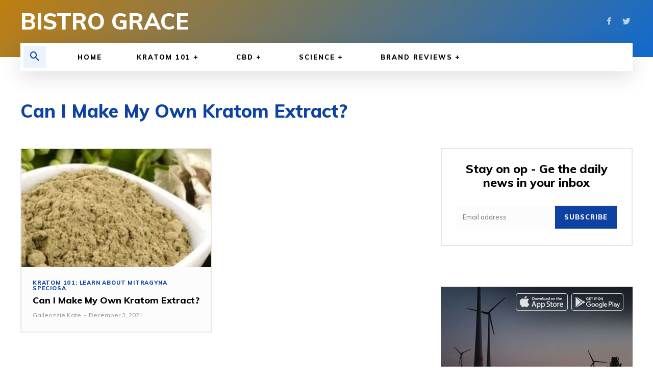

--- FILE ---
content_type: text/html; charset=UTF-8
request_url: https://www.bistrograce.com/tag/can-i-make-my-own-kratom-extract/
body_size: 35965
content:
<!doctype html >
<!--[if IE 8]>    <html class="ie8" lang="en"> <![endif]-->
<!--[if IE 9]>    <html class="ie9" lang="en"> <![endif]-->
<!--[if gt IE 8]><!--> <html lang="en"> <!--<![endif]-->
<head>
<meta charset="UTF-8" />
<meta name="viewport" content="width=device-width, initial-scale=1.0">
<link rel="pingback" href="https://www.bistrograce.com/xmlrpc.php" />
<meta name='robots' content='noindex, follow' />
<style>img:is([sizes="auto" i], [sizes^="auto," i]) { contain-intrinsic-size: 3000px 1500px }</style>
<link rel="icon" type="image/png" href="https://www.bistrograce.com/wp-content/uploads/2020/03/Bistro-Favicon.png">
<!-- This site is optimized with the Yoast SEO plugin v25.6 - https://yoast.com/wordpress/plugins/seo/ -->
<title>Can I Make My Own Kratom Extract? Archives | Bistro Grace</title>
<meta property="og:locale" content="en_US" />
<meta property="og:type" content="article" />
<meta property="og:title" content="Can I Make My Own Kratom Extract? Archives | Bistro Grace" />
<meta property="og:url" content="https://www.bistrograce.com/tag/can-i-make-my-own-kratom-extract/" />
<meta property="og:site_name" content="Bistro Grace" />
<meta name="twitter:card" content="summary_large_image" />
<script type="application/ld+json" class="yoast-schema-graph">{"@context":"https://schema.org","@graph":[{"@type":"CollectionPage","@id":"https://www.bistrograce.com/tag/can-i-make-my-own-kratom-extract/","url":"https://www.bistrograce.com/tag/can-i-make-my-own-kratom-extract/","name":"Can I Make My Own Kratom Extract? Archives | Bistro Grace","isPartOf":{"@id":"https://www.bistrograce.com/#website"},"primaryImageOfPage":{"@id":"https://www.bistrograce.com/tag/can-i-make-my-own-kratom-extract/#primaryimage"},"image":{"@id":"https://www.bistrograce.com/tag/can-i-make-my-own-kratom-extract/#primaryimage"},"thumbnailUrl":"https://www.bistrograce.com/wp-content/uploads/2021/12/Kratom-Extracts.jpg","breadcrumb":{"@id":"https://www.bistrograce.com/tag/can-i-make-my-own-kratom-extract/#breadcrumb"},"inLanguage":"en"},{"@type":"ImageObject","inLanguage":"en","@id":"https://www.bistrograce.com/tag/can-i-make-my-own-kratom-extract/#primaryimage","url":"https://www.bistrograce.com/wp-content/uploads/2021/12/Kratom-Extracts.jpg","contentUrl":"https://www.bistrograce.com/wp-content/uploads/2021/12/Kratom-Extracts.jpg","width":324,"height":400,"caption":"Kratom Extracts"},{"@type":"BreadcrumbList","@id":"https://www.bistrograce.com/tag/can-i-make-my-own-kratom-extract/#breadcrumb","itemListElement":[{"@type":"ListItem","position":1,"name":"Home","item":"https://www.bistrograce.com/"},{"@type":"ListItem","position":2,"name":"Can I Make My Own Kratom Extract?"}]},{"@type":"WebSite","@id":"https://www.bistrograce.com/#website","url":"https://www.bistrograce.com/","name":"Bistro Grace","description":"Bistro Grace Health Information","publisher":{"@id":"https://www.bistrograce.com/#organization"},"alternateName":"GraceBistro","potentialAction":[{"@type":"SearchAction","target":{"@type":"EntryPoint","urlTemplate":"https://www.bistrograce.com/?s={search_term_string}"},"query-input":{"@type":"PropertyValueSpecification","valueRequired":true,"valueName":"search_term_string"}}],"inLanguage":"en"},{"@type":"Organization","@id":"https://www.bistrograce.com/#organization","name":"Bistro Grace","alternateName":"GraceBistro","url":"https://www.bistrograce.com/","logo":{"@type":"ImageObject","inLanguage":"en","@id":"https://www.bistrograce.com/#/schema/logo/image/","url":"https://www.bistrograce.com/wp-content/uploads/2020/03/Bistro-Grace-Logo.png","contentUrl":"https://www.bistrograce.com/wp-content/uploads/2020/03/Bistro-Grace-Logo.png","width":331,"height":54,"caption":"Bistro Grace"},"image":{"@id":"https://www.bistrograce.com/#/schema/logo/image/"}}]}</script>
<!-- / Yoast SEO plugin. -->
<link rel='dns-prefetch' href='//fonts.googleapis.com' />
<link rel="alternate" type="application/rss+xml" title="Bistro Grace &raquo; Feed" href="https://www.bistrograce.com/feed/" />
<link rel="alternate" type="application/rss+xml" title="Bistro Grace &raquo; Comments Feed" href="https://www.bistrograce.com/comments/feed/" />
<link rel="alternate" type="application/rss+xml" title="Bistro Grace &raquo; Can I Make My Own Kratom Extract? Tag Feed" href="https://www.bistrograce.com/tag/can-i-make-my-own-kratom-extract/feed/" />
<!-- <link rel='stylesheet' id='wp-block-library-css' href='https://www.bistrograce.com/wp-includes/css/dist/block-library/style.min.css?ver=8ee4c98343d3f03a8e5b1f865678c28c' type='text/css' media='all' /> -->
<link rel="stylesheet" type="text/css" href="//www.bistrograce.com/wp-content/cache/wpfc-minified/qh13kx8/2en8v.css" media="all"/>
<style id='classic-theme-styles-inline-css' type='text/css'>
/*! This file is auto-generated */
.wp-block-button__link{color:#fff;background-color:#32373c;border-radius:9999px;box-shadow:none;text-decoration:none;padding:calc(.667em + 2px) calc(1.333em + 2px);font-size:1.125em}.wp-block-file__button{background:#32373c;color:#fff;text-decoration:none}
</style>
<style id='global-styles-inline-css' type='text/css'>
:root{--wp--preset--aspect-ratio--square: 1;--wp--preset--aspect-ratio--4-3: 4/3;--wp--preset--aspect-ratio--3-4: 3/4;--wp--preset--aspect-ratio--3-2: 3/2;--wp--preset--aspect-ratio--2-3: 2/3;--wp--preset--aspect-ratio--16-9: 16/9;--wp--preset--aspect-ratio--9-16: 9/16;--wp--preset--color--black: #000000;--wp--preset--color--cyan-bluish-gray: #abb8c3;--wp--preset--color--white: #ffffff;--wp--preset--color--pale-pink: #f78da7;--wp--preset--color--vivid-red: #cf2e2e;--wp--preset--color--luminous-vivid-orange: #ff6900;--wp--preset--color--luminous-vivid-amber: #fcb900;--wp--preset--color--light-green-cyan: #7bdcb5;--wp--preset--color--vivid-green-cyan: #00d084;--wp--preset--color--pale-cyan-blue: #8ed1fc;--wp--preset--color--vivid-cyan-blue: #0693e3;--wp--preset--color--vivid-purple: #9b51e0;--wp--preset--gradient--vivid-cyan-blue-to-vivid-purple: linear-gradient(135deg,rgba(6,147,227,1) 0%,rgb(155,81,224) 100%);--wp--preset--gradient--light-green-cyan-to-vivid-green-cyan: linear-gradient(135deg,rgb(122,220,180) 0%,rgb(0,208,130) 100%);--wp--preset--gradient--luminous-vivid-amber-to-luminous-vivid-orange: linear-gradient(135deg,rgba(252,185,0,1) 0%,rgba(255,105,0,1) 100%);--wp--preset--gradient--luminous-vivid-orange-to-vivid-red: linear-gradient(135deg,rgba(255,105,0,1) 0%,rgb(207,46,46) 100%);--wp--preset--gradient--very-light-gray-to-cyan-bluish-gray: linear-gradient(135deg,rgb(238,238,238) 0%,rgb(169,184,195) 100%);--wp--preset--gradient--cool-to-warm-spectrum: linear-gradient(135deg,rgb(74,234,220) 0%,rgb(151,120,209) 20%,rgb(207,42,186) 40%,rgb(238,44,130) 60%,rgb(251,105,98) 80%,rgb(254,248,76) 100%);--wp--preset--gradient--blush-light-purple: linear-gradient(135deg,rgb(255,206,236) 0%,rgb(152,150,240) 100%);--wp--preset--gradient--blush-bordeaux: linear-gradient(135deg,rgb(254,205,165) 0%,rgb(254,45,45) 50%,rgb(107,0,62) 100%);--wp--preset--gradient--luminous-dusk: linear-gradient(135deg,rgb(255,203,112) 0%,rgb(199,81,192) 50%,rgb(65,88,208) 100%);--wp--preset--gradient--pale-ocean: linear-gradient(135deg,rgb(255,245,203) 0%,rgb(182,227,212) 50%,rgb(51,167,181) 100%);--wp--preset--gradient--electric-grass: linear-gradient(135deg,rgb(202,248,128) 0%,rgb(113,206,126) 100%);--wp--preset--gradient--midnight: linear-gradient(135deg,rgb(2,3,129) 0%,rgb(40,116,252) 100%);--wp--preset--font-size--small: 11px;--wp--preset--font-size--medium: 20px;--wp--preset--font-size--large: 32px;--wp--preset--font-size--x-large: 42px;--wp--preset--font-size--regular: 15px;--wp--preset--font-size--larger: 50px;--wp--preset--spacing--20: 0.44rem;--wp--preset--spacing--30: 0.67rem;--wp--preset--spacing--40: 1rem;--wp--preset--spacing--50: 1.5rem;--wp--preset--spacing--60: 2.25rem;--wp--preset--spacing--70: 3.38rem;--wp--preset--spacing--80: 5.06rem;--wp--preset--shadow--natural: 6px 6px 9px rgba(0, 0, 0, 0.2);--wp--preset--shadow--deep: 12px 12px 50px rgba(0, 0, 0, 0.4);--wp--preset--shadow--sharp: 6px 6px 0px rgba(0, 0, 0, 0.2);--wp--preset--shadow--outlined: 6px 6px 0px -3px rgba(255, 255, 255, 1), 6px 6px rgba(0, 0, 0, 1);--wp--preset--shadow--crisp: 6px 6px 0px rgba(0, 0, 0, 1);}:where(.is-layout-flex){gap: 0.5em;}:where(.is-layout-grid){gap: 0.5em;}body .is-layout-flex{display: flex;}.is-layout-flex{flex-wrap: wrap;align-items: center;}.is-layout-flex > :is(*, div){margin: 0;}body .is-layout-grid{display: grid;}.is-layout-grid > :is(*, div){margin: 0;}:where(.wp-block-columns.is-layout-flex){gap: 2em;}:where(.wp-block-columns.is-layout-grid){gap: 2em;}:where(.wp-block-post-template.is-layout-flex){gap: 1.25em;}:where(.wp-block-post-template.is-layout-grid){gap: 1.25em;}.has-black-color{color: var(--wp--preset--color--black) !important;}.has-cyan-bluish-gray-color{color: var(--wp--preset--color--cyan-bluish-gray) !important;}.has-white-color{color: var(--wp--preset--color--white) !important;}.has-pale-pink-color{color: var(--wp--preset--color--pale-pink) !important;}.has-vivid-red-color{color: var(--wp--preset--color--vivid-red) !important;}.has-luminous-vivid-orange-color{color: var(--wp--preset--color--luminous-vivid-orange) !important;}.has-luminous-vivid-amber-color{color: var(--wp--preset--color--luminous-vivid-amber) !important;}.has-light-green-cyan-color{color: var(--wp--preset--color--light-green-cyan) !important;}.has-vivid-green-cyan-color{color: var(--wp--preset--color--vivid-green-cyan) !important;}.has-pale-cyan-blue-color{color: var(--wp--preset--color--pale-cyan-blue) !important;}.has-vivid-cyan-blue-color{color: var(--wp--preset--color--vivid-cyan-blue) !important;}.has-vivid-purple-color{color: var(--wp--preset--color--vivid-purple) !important;}.has-black-background-color{background-color: var(--wp--preset--color--black) !important;}.has-cyan-bluish-gray-background-color{background-color: var(--wp--preset--color--cyan-bluish-gray) !important;}.has-white-background-color{background-color: var(--wp--preset--color--white) !important;}.has-pale-pink-background-color{background-color: var(--wp--preset--color--pale-pink) !important;}.has-vivid-red-background-color{background-color: var(--wp--preset--color--vivid-red) !important;}.has-luminous-vivid-orange-background-color{background-color: var(--wp--preset--color--luminous-vivid-orange) !important;}.has-luminous-vivid-amber-background-color{background-color: var(--wp--preset--color--luminous-vivid-amber) !important;}.has-light-green-cyan-background-color{background-color: var(--wp--preset--color--light-green-cyan) !important;}.has-vivid-green-cyan-background-color{background-color: var(--wp--preset--color--vivid-green-cyan) !important;}.has-pale-cyan-blue-background-color{background-color: var(--wp--preset--color--pale-cyan-blue) !important;}.has-vivid-cyan-blue-background-color{background-color: var(--wp--preset--color--vivid-cyan-blue) !important;}.has-vivid-purple-background-color{background-color: var(--wp--preset--color--vivid-purple) !important;}.has-black-border-color{border-color: var(--wp--preset--color--black) !important;}.has-cyan-bluish-gray-border-color{border-color: var(--wp--preset--color--cyan-bluish-gray) !important;}.has-white-border-color{border-color: var(--wp--preset--color--white) !important;}.has-pale-pink-border-color{border-color: var(--wp--preset--color--pale-pink) !important;}.has-vivid-red-border-color{border-color: var(--wp--preset--color--vivid-red) !important;}.has-luminous-vivid-orange-border-color{border-color: var(--wp--preset--color--luminous-vivid-orange) !important;}.has-luminous-vivid-amber-border-color{border-color: var(--wp--preset--color--luminous-vivid-amber) !important;}.has-light-green-cyan-border-color{border-color: var(--wp--preset--color--light-green-cyan) !important;}.has-vivid-green-cyan-border-color{border-color: var(--wp--preset--color--vivid-green-cyan) !important;}.has-pale-cyan-blue-border-color{border-color: var(--wp--preset--color--pale-cyan-blue) !important;}.has-vivid-cyan-blue-border-color{border-color: var(--wp--preset--color--vivid-cyan-blue) !important;}.has-vivid-purple-border-color{border-color: var(--wp--preset--color--vivid-purple) !important;}.has-vivid-cyan-blue-to-vivid-purple-gradient-background{background: var(--wp--preset--gradient--vivid-cyan-blue-to-vivid-purple) !important;}.has-light-green-cyan-to-vivid-green-cyan-gradient-background{background: var(--wp--preset--gradient--light-green-cyan-to-vivid-green-cyan) !important;}.has-luminous-vivid-amber-to-luminous-vivid-orange-gradient-background{background: var(--wp--preset--gradient--luminous-vivid-amber-to-luminous-vivid-orange) !important;}.has-luminous-vivid-orange-to-vivid-red-gradient-background{background: var(--wp--preset--gradient--luminous-vivid-orange-to-vivid-red) !important;}.has-very-light-gray-to-cyan-bluish-gray-gradient-background{background: var(--wp--preset--gradient--very-light-gray-to-cyan-bluish-gray) !important;}.has-cool-to-warm-spectrum-gradient-background{background: var(--wp--preset--gradient--cool-to-warm-spectrum) !important;}.has-blush-light-purple-gradient-background{background: var(--wp--preset--gradient--blush-light-purple) !important;}.has-blush-bordeaux-gradient-background{background: var(--wp--preset--gradient--blush-bordeaux) !important;}.has-luminous-dusk-gradient-background{background: var(--wp--preset--gradient--luminous-dusk) !important;}.has-pale-ocean-gradient-background{background: var(--wp--preset--gradient--pale-ocean) !important;}.has-electric-grass-gradient-background{background: var(--wp--preset--gradient--electric-grass) !important;}.has-midnight-gradient-background{background: var(--wp--preset--gradient--midnight) !important;}.has-small-font-size{font-size: var(--wp--preset--font-size--small) !important;}.has-medium-font-size{font-size: var(--wp--preset--font-size--medium) !important;}.has-large-font-size{font-size: var(--wp--preset--font-size--large) !important;}.has-x-large-font-size{font-size: var(--wp--preset--font-size--x-large) !important;}
:where(.wp-block-post-template.is-layout-flex){gap: 1.25em;}:where(.wp-block-post-template.is-layout-grid){gap: 1.25em;}
:where(.wp-block-columns.is-layout-flex){gap: 2em;}:where(.wp-block-columns.is-layout-grid){gap: 2em;}
:root :where(.wp-block-pullquote){font-size: 1.5em;line-height: 1.6;}
</style>
<!-- <link rel='stylesheet' id='spbcta-stylesheet-front-css' href='https://www.bistrograce.com/wp-content/plugins/coupon-reveal-button/css/spbcta-stylesheet-front.css?ver=1.2.7' type='text/css' media='all' /> -->
<!-- <link rel='stylesheet' id='easy_author_image-css' href='https://www.bistrograce.com/wp-content/plugins/easy-author-image/css/easy-author-image.css?ver=8ee4c98343d3f03a8e5b1f865678c28c' type='text/css' media='all' /> -->
<!-- <link rel='stylesheet' id='td-plugin-newsletter-css' href='https://www.bistrograce.com/wp-content/plugins/td-newsletter/style.css?ver=10.2' type='text/css' media='all' /> -->
<!-- <link rel='stylesheet' id='td-plugin-multi-purpose-css' href='https://www.bistrograce.com/wp-content/plugins/td-composer/td-multi-purpose/style.css?ver=819b7f9b02b0195f80e3eab970f44973x' type='text/css' media='all' /> -->
<!-- <link rel='stylesheet' id='td-multipurpose-css' href='https://www.bistrograce.com/wp-content/plugins/td-composer/assets/fonts/td-multipurpose/td-multipurpose.css?ver=819b7f9b02b0195f80e3eab970f44973x' type='text/css' media='all' /> -->
<link rel="stylesheet" type="text/css" href="//www.bistrograce.com/wp-content/cache/wpfc-minified/2aln58yx/2en8v.css" media="all"/>
<link rel='stylesheet' id='google-fonts-style-css' href='https://fonts.googleapis.com/css?family=Muli%3A400%2C600%2C800%7COpen+Sans%3A300italic%2C400%2C400italic%2C600%2C600italic%2C700%2C800%7CRoboto%3A300%2C400%2C400italic%2C500%2C500italic%2C700%2C900%2C600%2C800&#038;display=swap&#038;ver=10.2' type='text/css' media='all' />
<!-- <link rel='stylesheet' id='td-theme-css' href='https://www.bistrograce.com/wp-content/themes/Newspaper/style.css?ver=10.2' type='text/css' media='all' /> -->
<link rel="stylesheet" type="text/css" href="//www.bistrograce.com/wp-content/cache/wpfc-minified/8uxzxmxj/2en8v.css" media="all"/>
<style id='td-theme-inline-css' type='text/css'>
@media (max-width: 767px) {
.td-header-desktop-wrap {
display: none;
}
}
@media (min-width: 767px) {
.td-header-mobile-wrap {
display: none;
}
}
</style>
<!-- <link rel='stylesheet' id='site-reviews-css' href='https://www.bistrograce.com/wp-content/plugins/site-reviews/assets/styles/default.css?ver=7.2.13' type='text/css' media='all' /> -->
<link rel="stylesheet" type="text/css" href="//www.bistrograce.com/wp-content/cache/wpfc-minified/7v0le2mh/2en8v.css" media="all"/>
<style id='site-reviews-inline-css' type='text/css'>
:root{--glsr-star-empty:url(https://www.bistrograce.com/wp-content/plugins/site-reviews/assets/images/stars/default/star-empty.svg);--glsr-star-error:url(https://www.bistrograce.com/wp-content/plugins/site-reviews/assets/images/stars/default/star-error.svg);--glsr-star-full:url(https://www.bistrograce.com/wp-content/plugins/site-reviews/assets/images/stars/default/star-full.svg);--glsr-star-half:url(https://www.bistrograce.com/wp-content/plugins/site-reviews/assets/images/stars/default/star-half.svg)}
</style>
<!-- <link rel='stylesheet' id='td-legacy-framework-front-style-css' href='https://www.bistrograce.com/wp-content/plugins/td-composer/legacy/Newspaper/assets/css/td_legacy_main.css?ver=819b7f9b02b0195f80e3eab970f44973x' type='text/css' media='all' /> -->
<!-- <link rel='stylesheet' id='td-standard-pack-framework-front-style-css' href='https://www.bistrograce.com/wp-content/plugins/td-standard-pack/Newspaper/assets/css/td_standard_pack_main.css?ver=f3d6322e6f953bf07f46586e1d97917d' type='text/css' media='all' /> -->
<!-- <link rel='stylesheet' id='tdb_front_style-css' href='https://www.bistrograce.com/wp-content/plugins/td-cloud-library/assets/css/tdb_less_front.css?ver=c8cba5620a72d5b299fa8f62aeca6adfx' type='text/css' media='all' /> -->
<link rel="stylesheet" type="text/css" href="//www.bistrograce.com/wp-content/cache/wpfc-minified/q7e9hv4l/2en8v.css" media="all"/>
<script src='//www.bistrograce.com/wp-content/cache/wpfc-minified/ehr6vnpx/2en8v.js' type="text/javascript"></script>
<!-- <script type="text/javascript" src="https://www.bistrograce.com/wp-includes/js/jquery/jquery.min.js?ver=3.7.1" id="jquery-core-js"></script> -->
<!-- <script type="text/javascript" src="https://www.bistrograce.com/wp-includes/js/jquery/jquery-migrate.min.js?ver=3.4.1" id="jquery-migrate-js"></script> -->
<!-- <script type="text/javascript" src="https://www.bistrograce.com/wp-content/plugins/coupon-reveal-button/js/spbcta-nm.js?ver=1.2.7" id="spbcta-nm-script-js"></script> -->
<link rel="https://api.w.org/" href="https://www.bistrograce.com/wp-json/" /><link rel="alternate" title="JSON" type="application/json" href="https://www.bistrograce.com/wp-json/wp/v2/tags/108" /><!--[if lt IE 9]><script src="https://cdnjs.cloudflare.com/ajax/libs/html5shiv/3.7.3/html5shiv.js"></script><![endif]-->
<script>
window.tdb_globals = {"wpRestNonce":"66f41aab96","wpRestUrl":"https:\/\/www.bistrograce.com\/wp-json\/","permalinkStructure":"\/%postname%\/","isAjax":false,"isAdminBarShowing":false,"autoloadScrollPercent":50};
</script>
<script>
window.tdwGlobal = {"adminUrl":"https:\/\/www.bistrograce.com\/wp-admin\/","wpRestNonce":"66f41aab96","wpRestUrl":"https:\/\/www.bistrograce.com\/wp-json\/","permalinkStructure":"\/%postname%\/"};
</script>
<!-- JS generated by theme -->
<script>
var tdBlocksArray = []; //here we store all the items for the current page
//td_block class - each ajax block uses a object of this class for requests
function tdBlock() {
this.id = '';
this.block_type = 1; //block type id (1-234 etc)
this.atts = '';
this.td_column_number = '';
this.td_current_page = 1; //
this.post_count = 0; //from wp
this.found_posts = 0; //from wp
this.max_num_pages = 0; //from wp
this.td_filter_value = ''; //current live filter value
this.is_ajax_running = false;
this.td_user_action = ''; // load more or infinite loader (used by the animation)
this.header_color = '';
this.ajax_pagination_infinite_stop = ''; //show load more at page x
}
// td_js_generator - mini detector
(function(){
var htmlTag = document.getElementsByTagName("html")[0];
if ( navigator.userAgent.indexOf("MSIE 10.0") > -1 ) {
htmlTag.className += ' ie10';
}
if ( !!navigator.userAgent.match(/Trident.*rv\:11\./) ) {
htmlTag.className += ' ie11';
}
if ( navigator.userAgent.indexOf("Edge") > -1 ) {
htmlTag.className += ' ieEdge';
}
if ( /(iPad|iPhone|iPod)/g.test(navigator.userAgent) ) {
htmlTag.className += ' td-md-is-ios';
}
var user_agent = navigator.userAgent.toLowerCase();
if ( user_agent.indexOf("android") > -1 ) {
htmlTag.className += ' td-md-is-android';
}
if ( -1 !== navigator.userAgent.indexOf('Mac OS X')  ) {
htmlTag.className += ' td-md-is-os-x';
}
if ( /chrom(e|ium)/.test(navigator.userAgent.toLowerCase()) ) {
htmlTag.className += ' td-md-is-chrome';
}
if ( -1 !== navigator.userAgent.indexOf('Firefox') ) {
htmlTag.className += ' td-md-is-firefox';
}
if ( -1 !== navigator.userAgent.indexOf('Safari') && -1 === navigator.userAgent.indexOf('Chrome') ) {
htmlTag.className += ' td-md-is-safari';
}
if( -1 !== navigator.userAgent.indexOf('IEMobile') ){
htmlTag.className += ' td-md-is-iemobile';
}
})();
var tdLocalCache = {};
( function () {
"use strict";
tdLocalCache = {
data: {},
remove: function (resource_id) {
delete tdLocalCache.data[resource_id];
},
exist: function (resource_id) {
return tdLocalCache.data.hasOwnProperty(resource_id) && tdLocalCache.data[resource_id] !== null;
},
get: function (resource_id) {
return tdLocalCache.data[resource_id];
},
set: function (resource_id, cachedData) {
tdLocalCache.remove(resource_id);
tdLocalCache.data[resource_id] = cachedData;
}
};
})();
var td_viewport_interval_list=[{"limitBottom":767,"sidebarWidth":228},{"limitBottom":1018,"sidebarWidth":300},{"limitBottom":1140,"sidebarWidth":324}];
var tdc_is_installed="yes";
var td_ajax_url="https:\/\/www.bistrograce.com\/wp-admin\/admin-ajax.php?td_theme_name=Newspaper&v=10.2";
var td_get_template_directory_uri="https:\/\/www.bistrograce.com\/wp-content\/plugins\/td-composer\/legacy\/common";
var tds_snap_menu="";
var tds_logo_on_sticky="";
var tds_header_style="";
var td_please_wait="Please wait...";
var td_email_user_pass_incorrect="User or password incorrect!";
var td_email_user_incorrect="Email or username incorrect!";
var td_email_incorrect="Email incorrect!";
var tds_more_articles_on_post_enable="";
var tds_more_articles_on_post_time_to_wait="";
var tds_more_articles_on_post_pages_distance_from_top=0;
var tds_theme_color_site_wide="#dd9933";
var tds_smart_sidebar="";
var tdThemeName="Newspaper";
var td_magnific_popup_translation_tPrev="Previous (Left arrow key)";
var td_magnific_popup_translation_tNext="Next (Right arrow key)";
var td_magnific_popup_translation_tCounter="%curr% of %total%";
var td_magnific_popup_translation_ajax_tError="The content from %url% could not be loaded.";
var td_magnific_popup_translation_image_tError="The image #%curr% could not be loaded.";
var tdBlockNonce="d7e304d68b";
var tdDateNamesI18n={"month_names":["January","February","March","April","May","June","July","August","September","October","November","December"],"month_names_short":["Jan","Feb","Mar","Apr","May","Jun","Jul","Aug","Sep","Oct","Nov","Dec"],"day_names":["Sunday","Monday","Tuesday","Wednesday","Thursday","Friday","Saturday"],"day_names_short":["Sun","Mon","Tue","Wed","Thu","Fri","Sat"]};
var td_ad_background_click_link="";
var td_ad_background_click_target="";
</script>
<!-- Header style compiled by theme -->
<style>
.td-header-wrap .black-menu .sf-menu > .current-menu-item > a,
.td-header-wrap .black-menu .sf-menu > .current-menu-ancestor > a,
.td-header-wrap .black-menu .sf-menu > .current-category-ancestor > a,
.td-header-wrap .black-menu .sf-menu > li > a:hover,
.td-header-wrap .black-menu .sf-menu > .sfHover > a,
.sf-menu > .current-menu-item > a:after,
.sf-menu > .current-menu-ancestor > a:after,
.sf-menu > .current-category-ancestor > a:after,
.sf-menu > li:hover > a:after,
.sf-menu > .sfHover > a:after,
.header-search-wrap .td-drop-down-search:after,
.header-search-wrap .td-drop-down-search .btn:hover,
input[type=submit]:hover,
.td-read-more a,
.td-post-category:hover,
.td_top_authors .td-active .td-author-post-count,
.td_top_authors .td-active .td-author-comments-count,
.td_top_authors .td_mod_wrap:hover .td-author-post-count,
.td_top_authors .td_mod_wrap:hover .td-author-comments-count,
.td-404-sub-sub-title a:hover,
.td-search-form-widget .wpb_button:hover,
.td-rating-bar-wrap div,
.dropcap,
.td_wrapper_video_playlist .td_video_controls_playlist_wrapper,
.wpb_default,
.wpb_default:hover,
.td-left-smart-list:hover,
.td-right-smart-list:hover,
.woocommerce-checkout .woocommerce input.button:hover,
.woocommerce-page .woocommerce a.button:hover,
.woocommerce-account div.woocommerce .button:hover,
#bbpress-forums button:hover,
.bbp_widget_login .button:hover,
.td-footer-wrapper .td-post-category,
.td-footer-wrapper .widget_product_search input[type="submit"]:hover,
.woocommerce .product a.button:hover,
.woocommerce .product #respond input#submit:hover,
.woocommerce .checkout input#place_order:hover,
.woocommerce .woocommerce.widget .button:hover,
.single-product .product .summary .cart .button:hover,
.woocommerce-cart .woocommerce table.cart .button:hover,
.woocommerce-cart .woocommerce .shipping-calculator-form .button:hover,
.td-next-prev-wrap a:hover,
.td-load-more-wrap a:hover,
.td-post-small-box a:hover,
.page-nav .current,
.page-nav:first-child > div,
#bbpress-forums .bbp-pagination .current,
#bbpress-forums #bbp-single-user-details #bbp-user-navigation li.current a,
.td-theme-slider:hover .slide-meta-cat a,
a.vc_btn-black:hover,
.td-trending-now-wrapper:hover .td-trending-now-title,
.td-scroll-up,
.td-smart-list-button:hover,
.td-weather-information:before,
.td-weather-week:before,
.td_block_exchange .td-exchange-header:before,
.td-pulldown-syle-2 .td-subcat-dropdown ul:after,
.td_block_template_9 .td-block-title:after,
.td_block_template_15 .td-block-title:before,
div.wpforms-container .wpforms-form div.wpforms-submit-container button[type=submit] {
background-color: #dd9933;
}
.td_block_template_4 .td-related-title .td-cur-simple-item:before {
border-color: #dd9933 transparent transparent transparent !important;
}
.woocommerce .woocommerce-message .button:hover,
.woocommerce .woocommerce-error .button:hover,
.woocommerce .woocommerce-info .button:hover {
background-color: #dd9933 !important;
}
.td_block_template_4 .td-related-title .td-cur-simple-item,
.td_block_template_3 .td-related-title .td-cur-simple-item,
.td_block_template_9 .td-related-title:after {
background-color: #dd9933;
}
.woocommerce .product .onsale,
.woocommerce.widget .ui-slider .ui-slider-handle {
background: none #dd9933;
}
.woocommerce.widget.widget_layered_nav_filters ul li a {
background: none repeat scroll 0 0 #dd9933 !important;
}
a,
cite a:hover,
.td-page-content blockquote p,
.td-post-content blockquote p,
.mce-content-body blockquote p,
.comment-content blockquote p,
.wpb_text_column blockquote p,
.td_block_text_with_title blockquote p,
.td_module_wrap:hover .entry-title a,
.td-subcat-filter .td-subcat-list a:hover,
.td-subcat-filter .td-subcat-dropdown a:hover,
.td_quote_on_blocks,
.dropcap2,
.dropcap3,
.td_top_authors .td-active .td-authors-name a,
.td_top_authors .td_mod_wrap:hover .td-authors-name a,
.td-post-next-prev-content a:hover,
.author-box-wrap .td-author-social a:hover,
.td-author-name a:hover,
.td-author-url a:hover,
.comment-reply-link:hover,
.logged-in-as a:hover,
#cancel-comment-reply-link:hover,
.td-search-query,
.widget a:hover,
.td_wp_recentcomments a:hover,
.archive .widget_archive .current,
.archive .widget_archive .current a,
.widget_calendar tfoot a:hover,
.woocommerce a.added_to_cart:hover,
.woocommerce-account .woocommerce-MyAccount-navigation a:hover,
#bbpress-forums li.bbp-header .bbp-reply-content span a:hover,
#bbpress-forums .bbp-forum-freshness a:hover,
#bbpress-forums .bbp-topic-freshness a:hover,
#bbpress-forums .bbp-forums-list li a:hover,
#bbpress-forums .bbp-forum-title:hover,
#bbpress-forums .bbp-topic-permalink:hover,
#bbpress-forums .bbp-topic-started-by a:hover,
#bbpress-forums .bbp-topic-started-in a:hover,
#bbpress-forums .bbp-body .super-sticky li.bbp-topic-title .bbp-topic-permalink,
#bbpress-forums .bbp-body .sticky li.bbp-topic-title .bbp-topic-permalink,
.widget_display_replies .bbp-author-name,
.widget_display_topics .bbp-author-name,
.td-subfooter-menu li a:hover,
a.vc_btn-black:hover,
.td-smart-list-dropdown-wrap .td-smart-list-button:hover,
.td-instagram-user a,
.td-block-title-wrap .td-wrapper-pulldown-filter .td-pulldown-filter-display-option:hover,
.td-block-title-wrap .td-wrapper-pulldown-filter .td-pulldown-filter-display-option:hover i,
.td-block-title-wrap .td-wrapper-pulldown-filter .td-pulldown-filter-link:hover,
.td-block-title-wrap .td-wrapper-pulldown-filter .td-pulldown-filter-item .td-cur-simple-item,
.td_block_template_2 .td-related-title .td-cur-simple-item,
.td_block_template_5 .td-related-title .td-cur-simple-item,
.td_block_template_6 .td-related-title .td-cur-simple-item,
.td_block_template_7 .td-related-title .td-cur-simple-item,
.td_block_template_8 .td-related-title .td-cur-simple-item,
.td_block_template_9 .td-related-title .td-cur-simple-item,
.td_block_template_10 .td-related-title .td-cur-simple-item,
.td_block_template_11 .td-related-title .td-cur-simple-item,
.td_block_template_12 .td-related-title .td-cur-simple-item,
.td_block_template_13 .td-related-title .td-cur-simple-item,
.td_block_template_14 .td-related-title .td-cur-simple-item,
.td_block_template_15 .td-related-title .td-cur-simple-item,
.td_block_template_16 .td-related-title .td-cur-simple-item,
.td_block_template_17 .td-related-title .td-cur-simple-item,
.td-theme-wrap .sf-menu ul .td-menu-item > a:hover,
.td-theme-wrap .sf-menu ul .sfHover > a,
.td-theme-wrap .sf-menu ul .current-menu-ancestor > a,
.td-theme-wrap .sf-menu ul .current-category-ancestor > a,
.td-theme-wrap .sf-menu ul .current-menu-item > a,
.td_outlined_btn,
.td_block_categories_tags .td-ct-item:hover {
color: #dd9933;
}
a.vc_btn-black.vc_btn_square_outlined:hover,
a.vc_btn-black.vc_btn_outlined:hover {
color: #dd9933 !important;
}
.td-next-prev-wrap a:hover,
.td-load-more-wrap a:hover,
.td-post-small-box a:hover,
.page-nav .current,
.page-nav:first-child > div,
#bbpress-forums .bbp-pagination .current,
.post .td_quote_box,
.page .td_quote_box,
a.vc_btn-black:hover,
.td_block_template_5 .td-block-title > *,
.td_outlined_btn {
border-color: #dd9933;
}
.td_wrapper_video_playlist .td_video_currently_playing:after {
border-color: #dd9933 !important;
}
.header-search-wrap .td-drop-down-search:before {
border-color: transparent transparent #dd9933 transparent;
}
.block-title > span,
.block-title > a,
.block-title > label,
.widgettitle,
.widgettitle:after,
.td-trending-now-title,
.td-trending-now-wrapper:hover .td-trending-now-title,
.wpb_tabs li.ui-tabs-active a,
.wpb_tabs li:hover a,
.vc_tta-container .vc_tta-color-grey.vc_tta-tabs-position-top.vc_tta-style-classic .vc_tta-tabs-container .vc_tta-tab.vc_active > a,
.vc_tta-container .vc_tta-color-grey.vc_tta-tabs-position-top.vc_tta-style-classic .vc_tta-tabs-container .vc_tta-tab:hover > a,
.td_block_template_1 .td-related-title .td-cur-simple-item,
.woocommerce .product .products h2:not(.woocommerce-loop-product__title),
.td-subcat-filter .td-subcat-dropdown:hover .td-subcat-more, 
.td_3D_btn,
.td_shadow_btn,
.td_default_btn,
.td_round_btn, 
.td_outlined_btn:hover {
background-color: #dd9933;
}
.woocommerce div.product .woocommerce-tabs ul.tabs li.active {
background-color: #dd9933 !important;
}
.block-title,
.td_block_template_1 .td-related-title,
.wpb_tabs .wpb_tabs_nav,
.vc_tta-container .vc_tta-color-grey.vc_tta-tabs-position-top.vc_tta-style-classic .vc_tta-tabs-container,
.woocommerce div.product .woocommerce-tabs ul.tabs:before {
border-color: #dd9933;
}
.td_block_wrap .td-subcat-item a.td-cur-simple-item {
color: #dd9933;
}
.td-grid-style-4 .entry-title
{
background-color: rgba(221, 153, 51, 0.7);
}
.td-menu-background:before,
.td-search-background:before {
background: #000000;
background: -moz-linear-gradient(top, #000000 0%, #000000 100%);
background: -webkit-gradient(left top, left bottom, color-stop(0%, #000000), color-stop(100%, #000000));
background: -webkit-linear-gradient(top, #000000 0%, #000000 100%);
background: -o-linear-gradient(top, #000000 0%, #000000 100%);
background: -ms-linear-gradient(top, #000000 0%, #000000 100%);
background: linear-gradient(to bottom, #000000 0%, #000000 100%);
filter: progid:DXImageTransform.Microsoft.gradient( startColorstr='#000000', endColorstr='#000000', GradientType=0 );
}
.td-mobile-content .current-menu-item > a,
.td-mobile-content .current-menu-ancestor > a,
.td-mobile-content .current-category-ancestor > a,
#td-mobile-nav .td-menu-login-section a:hover,
#td-mobile-nav .td-register-section a:hover,
#td-mobile-nav .td-menu-socials-wrap a:hover i,
.td-search-close a:hover i {
color: #0d42a2;
}
ul.sf-menu > .menu-item > a {
font-family:Muli;
}
.sf-menu ul .menu-item a {
font-family:Muli;
}
.td-page-title,
.woocommerce-page .page-title,
.td-category-title-holder .td-page-title {
font-family:Muli;
}
.td-page-content p,
.td-page-content li,
.td-page-content .td_block_text_with_title,
.woocommerce-page .page-description > p,
.wpb_text_column p {
font-family:Muli;
}
.td-page-content h1,
.wpb_text_column h1 {
font-family:Muli;
}
.td-page-content h2,
.wpb_text_column h2 {
font-family:Muli;
}
.td-page-content h3,
.wpb_text_column h3 {
font-family:Muli;
}
.td-page-content h4,
.wpb_text_column h4 {
font-family:Muli;
}
body, p {
font-family:Muli;
}
.white-popup-block,
.white-popup-block .wpb_button {
font-family:Muli;
}.td-header-style-12 .td-header-menu-wrap-full,
.td-header-style-12 .td-affix,
.td-grid-style-1.td-hover-1 .td-big-grid-post:hover .td-post-category,
.td-grid-style-5.td-hover-1 .td-big-grid-post:hover .td-post-category,
.td_category_template_3 .td-current-sub-category,
.td_category_template_8 .td-category-header .td-category a.td-current-sub-category,
.td_category_template_4 .td-category-siblings .td-category a:hover,
.td_block_big_grid_9.td-grid-style-1 .td-post-category,
.td_block_big_grid_9.td-grid-style-5 .td-post-category,
.td-grid-style-6.td-hover-1 .td-module-thumb:after,
.tdm-menu-active-style5 .td-header-menu-wrap .sf-menu > .current-menu-item > a,
.tdm-menu-active-style5 .td-header-menu-wrap .sf-menu > .current-menu-ancestor > a,
.tdm-menu-active-style5 .td-header-menu-wrap .sf-menu > .current-category-ancestor > a,
.tdm-menu-active-style5 .td-header-menu-wrap .sf-menu > li > a:hover,
.tdm-menu-active-style5 .td-header-menu-wrap .sf-menu > .sfHover > a {
background-color: #dd9933;
}
.td_mega_menu_sub_cats .cur-sub-cat,
.td-mega-span h3 a:hover,
.td_mod_mega_menu:hover .entry-title a,
.header-search-wrap .result-msg a:hover,
.td-header-top-menu .td-drop-down-search .td_module_wrap:hover .entry-title a,
.td-header-top-menu .td-icon-search:hover,
.td-header-wrap .result-msg a:hover,
.top-header-menu li a:hover,
.top-header-menu .current-menu-item > a,
.top-header-menu .current-menu-ancestor > a,
.top-header-menu .current-category-ancestor > a,
.td-social-icon-wrap > a:hover,
.td-header-sp-top-widget .td-social-icon-wrap a:hover,
.td_mod_related_posts:hover h3 > a,
.td-post-template-11 .td-related-title .td-related-left:hover,
.td-post-template-11 .td-related-title .td-related-right:hover,
.td-post-template-11 .td-related-title .td-cur-simple-item,
.td-post-template-11 .td_block_related_posts .td-next-prev-wrap a:hover,
.td-category-header .td-pulldown-category-filter-link:hover,
.td-category-siblings .td-subcat-dropdown a:hover,
.td-category-siblings .td-subcat-dropdown a.td-current-sub-category,
.footer-text-wrap .footer-email-wrap a,
.footer-social-wrap a:hover,
.td_module_17 .td-read-more a:hover,
.td_module_18 .td-read-more a:hover,
.td_module_19 .td-post-author-name a:hover,
.td-pulldown-syle-2 .td-subcat-dropdown:hover .td-subcat-more span,
.td-pulldown-syle-2 .td-subcat-dropdown:hover .td-subcat-more i,
.td-pulldown-syle-3 .td-subcat-dropdown:hover .td-subcat-more span,
.td-pulldown-syle-3 .td-subcat-dropdown:hover .td-subcat-more i,
.tdm-menu-active-style3 .tdm-header.td-header-wrap .sf-menu > .current-category-ancestor > a,
.tdm-menu-active-style3 .tdm-header.td-header-wrap .sf-menu > .current-menu-ancestor > a,
.tdm-menu-active-style3 .tdm-header.td-header-wrap .sf-menu > .current-menu-item > a,
.tdm-menu-active-style3 .tdm-header.td-header-wrap .sf-menu > .sfHover > a,
.tdm-menu-active-style3 .tdm-header.td-header-wrap .sf-menu > li > a:hover {
color: #dd9933;
}
.td-mega-menu-page .wpb_content_element ul li a:hover,
.td-theme-wrap .td-aj-search-results .td_module_wrap:hover .entry-title a,
.td-theme-wrap .header-search-wrap .result-msg a:hover {
color: #dd9933 !important;
}
.td_category_template_8 .td-category-header .td-category a.td-current-sub-category,
.td_category_template_4 .td-category-siblings .td-category a:hover,
.tdm-menu-active-style4 .tdm-header .sf-menu > .current-menu-item > a,
.tdm-menu-active-style4 .tdm-header .sf-menu > .current-menu-ancestor > a,
.tdm-menu-active-style4 .tdm-header .sf-menu > .current-category-ancestor > a,
.tdm-menu-active-style4 .tdm-header .sf-menu > li > a:hover,
.tdm-menu-active-style4 .tdm-header .sf-menu > .sfHover > a {
border-color: #dd9933;
}
ul.sf-menu > .td-menu-item > a,
.td-theme-wrap .td-header-menu-social {
font-family:Muli;
}
.sf-menu ul .td-menu-item a {
font-family:Muli;
}
.top-header-menu > li > a,
.td-weather-top-widget .td-weather-now .td-big-degrees,
.td-weather-top-widget .td-weather-header .td-weather-city,
.td-header-sp-top-menu .td_data_time {
font-family:Muli;
}
.top-header-menu .menu-item-has-children li a {
font-family:Muli;
}
.td_mod_mega_menu .item-details a {
font-family:Muli;
}
.td_mega_menu_sub_cats .block-mega-child-cats a {
font-family:Muli;
}
.td_module_mx2 .td-module-title {
font-family:Muli;
font-weight:800;
}
.post .td-post-header .entry-title {
font-family:Muli;
}
.td-post-template-default .td-post-header .entry-title {
font-family:Muli;
}
.td-post-content p,
.td-post-content {
font-family:Muli;
}
.post blockquote p,
.page blockquote p,
.td-post-text-content blockquote p {
font-family:Muli;
}
.post .td_quote_box p,
.page .td_quote_box p {
font-family:Muli;
}
.post .td_pull_quote p,
.page .td_pull_quote p,
.post .wp-block-pullquote blockquote p,
.page .wp-block-pullquote blockquote p {
font-family:Muli;
}
.td-post-content li {
font-family:Muli;
}
.td-post-content h1 {
font-family:Muli;
}
.td-post-content h2 {
font-family:Muli;
}
.td-post-content h3 {
font-family:Muli;
}
.td-post-content h4 {
font-family:Muli;
}
.td-post-content h5 {
font-family:Muli;
}
.td-post-content h6 {
font-family:Muli;
}
.post .td-category a {
font-family:Muli;
}
.post header .td-post-author-name,
.post header .td-post-author-name a {
font-family:Muli;
}
.td-header-wrap .black-menu .sf-menu > .current-menu-item > a,
.td-header-wrap .black-menu .sf-menu > .current-menu-ancestor > a,
.td-header-wrap .black-menu .sf-menu > .current-category-ancestor > a,
.td-header-wrap .black-menu .sf-menu > li > a:hover,
.td-header-wrap .black-menu .sf-menu > .sfHover > a,
.sf-menu > .current-menu-item > a:after,
.sf-menu > .current-menu-ancestor > a:after,
.sf-menu > .current-category-ancestor > a:after,
.sf-menu > li:hover > a:after,
.sf-menu > .sfHover > a:after,
.header-search-wrap .td-drop-down-search:after,
.header-search-wrap .td-drop-down-search .btn:hover,
input[type=submit]:hover,
.td-read-more a,
.td-post-category:hover,
.td_top_authors .td-active .td-author-post-count,
.td_top_authors .td-active .td-author-comments-count,
.td_top_authors .td_mod_wrap:hover .td-author-post-count,
.td_top_authors .td_mod_wrap:hover .td-author-comments-count,
.td-404-sub-sub-title a:hover,
.td-search-form-widget .wpb_button:hover,
.td-rating-bar-wrap div,
.dropcap,
.td_wrapper_video_playlist .td_video_controls_playlist_wrapper,
.wpb_default,
.wpb_default:hover,
.td-left-smart-list:hover,
.td-right-smart-list:hover,
.woocommerce-checkout .woocommerce input.button:hover,
.woocommerce-page .woocommerce a.button:hover,
.woocommerce-account div.woocommerce .button:hover,
#bbpress-forums button:hover,
.bbp_widget_login .button:hover,
.td-footer-wrapper .td-post-category,
.td-footer-wrapper .widget_product_search input[type="submit"]:hover,
.woocommerce .product a.button:hover,
.woocommerce .product #respond input#submit:hover,
.woocommerce .checkout input#place_order:hover,
.woocommerce .woocommerce.widget .button:hover,
.single-product .product .summary .cart .button:hover,
.woocommerce-cart .woocommerce table.cart .button:hover,
.woocommerce-cart .woocommerce .shipping-calculator-form .button:hover,
.td-next-prev-wrap a:hover,
.td-load-more-wrap a:hover,
.td-post-small-box a:hover,
.page-nav .current,
.page-nav:first-child > div,
#bbpress-forums .bbp-pagination .current,
#bbpress-forums #bbp-single-user-details #bbp-user-navigation li.current a,
.td-theme-slider:hover .slide-meta-cat a,
a.vc_btn-black:hover,
.td-trending-now-wrapper:hover .td-trending-now-title,
.td-scroll-up,
.td-smart-list-button:hover,
.td-weather-information:before,
.td-weather-week:before,
.td_block_exchange .td-exchange-header:before,
.td-pulldown-syle-2 .td-subcat-dropdown ul:after,
.td_block_template_9 .td-block-title:after,
.td_block_template_15 .td-block-title:before,
div.wpforms-container .wpforms-form div.wpforms-submit-container button[type=submit] {
background-color: #dd9933;
}
.td_block_template_4 .td-related-title .td-cur-simple-item:before {
border-color: #dd9933 transparent transparent transparent !important;
}
.woocommerce .woocommerce-message .button:hover,
.woocommerce .woocommerce-error .button:hover,
.woocommerce .woocommerce-info .button:hover {
background-color: #dd9933 !important;
}
.td_block_template_4 .td-related-title .td-cur-simple-item,
.td_block_template_3 .td-related-title .td-cur-simple-item,
.td_block_template_9 .td-related-title:after {
background-color: #dd9933;
}
.woocommerce .product .onsale,
.woocommerce.widget .ui-slider .ui-slider-handle {
background: none #dd9933;
}
.woocommerce.widget.widget_layered_nav_filters ul li a {
background: none repeat scroll 0 0 #dd9933 !important;
}
a,
cite a:hover,
.td-page-content blockquote p,
.td-post-content blockquote p,
.mce-content-body blockquote p,
.comment-content blockquote p,
.wpb_text_column blockquote p,
.td_block_text_with_title blockquote p,
.td_module_wrap:hover .entry-title a,
.td-subcat-filter .td-subcat-list a:hover,
.td-subcat-filter .td-subcat-dropdown a:hover,
.td_quote_on_blocks,
.dropcap2,
.dropcap3,
.td_top_authors .td-active .td-authors-name a,
.td_top_authors .td_mod_wrap:hover .td-authors-name a,
.td-post-next-prev-content a:hover,
.author-box-wrap .td-author-social a:hover,
.td-author-name a:hover,
.td-author-url a:hover,
.comment-reply-link:hover,
.logged-in-as a:hover,
#cancel-comment-reply-link:hover,
.td-search-query,
.widget a:hover,
.td_wp_recentcomments a:hover,
.archive .widget_archive .current,
.archive .widget_archive .current a,
.widget_calendar tfoot a:hover,
.woocommerce a.added_to_cart:hover,
.woocommerce-account .woocommerce-MyAccount-navigation a:hover,
#bbpress-forums li.bbp-header .bbp-reply-content span a:hover,
#bbpress-forums .bbp-forum-freshness a:hover,
#bbpress-forums .bbp-topic-freshness a:hover,
#bbpress-forums .bbp-forums-list li a:hover,
#bbpress-forums .bbp-forum-title:hover,
#bbpress-forums .bbp-topic-permalink:hover,
#bbpress-forums .bbp-topic-started-by a:hover,
#bbpress-forums .bbp-topic-started-in a:hover,
#bbpress-forums .bbp-body .super-sticky li.bbp-topic-title .bbp-topic-permalink,
#bbpress-forums .bbp-body .sticky li.bbp-topic-title .bbp-topic-permalink,
.widget_display_replies .bbp-author-name,
.widget_display_topics .bbp-author-name,
.td-subfooter-menu li a:hover,
a.vc_btn-black:hover,
.td-smart-list-dropdown-wrap .td-smart-list-button:hover,
.td-instagram-user a,
.td-block-title-wrap .td-wrapper-pulldown-filter .td-pulldown-filter-display-option:hover,
.td-block-title-wrap .td-wrapper-pulldown-filter .td-pulldown-filter-display-option:hover i,
.td-block-title-wrap .td-wrapper-pulldown-filter .td-pulldown-filter-link:hover,
.td-block-title-wrap .td-wrapper-pulldown-filter .td-pulldown-filter-item .td-cur-simple-item,
.td_block_template_2 .td-related-title .td-cur-simple-item,
.td_block_template_5 .td-related-title .td-cur-simple-item,
.td_block_template_6 .td-related-title .td-cur-simple-item,
.td_block_template_7 .td-related-title .td-cur-simple-item,
.td_block_template_8 .td-related-title .td-cur-simple-item,
.td_block_template_9 .td-related-title .td-cur-simple-item,
.td_block_template_10 .td-related-title .td-cur-simple-item,
.td_block_template_11 .td-related-title .td-cur-simple-item,
.td_block_template_12 .td-related-title .td-cur-simple-item,
.td_block_template_13 .td-related-title .td-cur-simple-item,
.td_block_template_14 .td-related-title .td-cur-simple-item,
.td_block_template_15 .td-related-title .td-cur-simple-item,
.td_block_template_16 .td-related-title .td-cur-simple-item,
.td_block_template_17 .td-related-title .td-cur-simple-item,
.td-theme-wrap .sf-menu ul .td-menu-item > a:hover,
.td-theme-wrap .sf-menu ul .sfHover > a,
.td-theme-wrap .sf-menu ul .current-menu-ancestor > a,
.td-theme-wrap .sf-menu ul .current-category-ancestor > a,
.td-theme-wrap .sf-menu ul .current-menu-item > a,
.td_outlined_btn,
.td_block_categories_tags .td-ct-item:hover {
color: #dd9933;
}
a.vc_btn-black.vc_btn_square_outlined:hover,
a.vc_btn-black.vc_btn_outlined:hover {
color: #dd9933 !important;
}
.td-next-prev-wrap a:hover,
.td-load-more-wrap a:hover,
.td-post-small-box a:hover,
.page-nav .current,
.page-nav:first-child > div,
#bbpress-forums .bbp-pagination .current,
.post .td_quote_box,
.page .td_quote_box,
a.vc_btn-black:hover,
.td_block_template_5 .td-block-title > *,
.td_outlined_btn {
border-color: #dd9933;
}
.td_wrapper_video_playlist .td_video_currently_playing:after {
border-color: #dd9933 !important;
}
.header-search-wrap .td-drop-down-search:before {
border-color: transparent transparent #dd9933 transparent;
}
.block-title > span,
.block-title > a,
.block-title > label,
.widgettitle,
.widgettitle:after,
.td-trending-now-title,
.td-trending-now-wrapper:hover .td-trending-now-title,
.wpb_tabs li.ui-tabs-active a,
.wpb_tabs li:hover a,
.vc_tta-container .vc_tta-color-grey.vc_tta-tabs-position-top.vc_tta-style-classic .vc_tta-tabs-container .vc_tta-tab.vc_active > a,
.vc_tta-container .vc_tta-color-grey.vc_tta-tabs-position-top.vc_tta-style-classic .vc_tta-tabs-container .vc_tta-tab:hover > a,
.td_block_template_1 .td-related-title .td-cur-simple-item,
.woocommerce .product .products h2:not(.woocommerce-loop-product__title),
.td-subcat-filter .td-subcat-dropdown:hover .td-subcat-more, 
.td_3D_btn,
.td_shadow_btn,
.td_default_btn,
.td_round_btn, 
.td_outlined_btn:hover {
background-color: #dd9933;
}
.woocommerce div.product .woocommerce-tabs ul.tabs li.active {
background-color: #dd9933 !important;
}
.block-title,
.td_block_template_1 .td-related-title,
.wpb_tabs .wpb_tabs_nav,
.vc_tta-container .vc_tta-color-grey.vc_tta-tabs-position-top.vc_tta-style-classic .vc_tta-tabs-container,
.woocommerce div.product .woocommerce-tabs ul.tabs:before {
border-color: #dd9933;
}
.td_block_wrap .td-subcat-item a.td-cur-simple-item {
color: #dd9933;
}
.td-grid-style-4 .entry-title
{
background-color: rgba(221, 153, 51, 0.7);
}
.td-menu-background:before,
.td-search-background:before {
background: #000000;
background: -moz-linear-gradient(top, #000000 0%, #000000 100%);
background: -webkit-gradient(left top, left bottom, color-stop(0%, #000000), color-stop(100%, #000000));
background: -webkit-linear-gradient(top, #000000 0%, #000000 100%);
background: -o-linear-gradient(top, #000000 0%, #000000 100%);
background: -ms-linear-gradient(top, #000000 0%, #000000 100%);
background: linear-gradient(to bottom, #000000 0%, #000000 100%);
filter: progid:DXImageTransform.Microsoft.gradient( startColorstr='#000000', endColorstr='#000000', GradientType=0 );
}
.td-mobile-content .current-menu-item > a,
.td-mobile-content .current-menu-ancestor > a,
.td-mobile-content .current-category-ancestor > a,
#td-mobile-nav .td-menu-login-section a:hover,
#td-mobile-nav .td-register-section a:hover,
#td-mobile-nav .td-menu-socials-wrap a:hover i,
.td-search-close a:hover i {
color: #0d42a2;
}
ul.sf-menu > .menu-item > a {
font-family:Muli;
}
.sf-menu ul .menu-item a {
font-family:Muli;
}
.td-page-title,
.woocommerce-page .page-title,
.td-category-title-holder .td-page-title {
font-family:Muli;
}
.td-page-content p,
.td-page-content li,
.td-page-content .td_block_text_with_title,
.woocommerce-page .page-description > p,
.wpb_text_column p {
font-family:Muli;
}
.td-page-content h1,
.wpb_text_column h1 {
font-family:Muli;
}
.td-page-content h2,
.wpb_text_column h2 {
font-family:Muli;
}
.td-page-content h3,
.wpb_text_column h3 {
font-family:Muli;
}
.td-page-content h4,
.wpb_text_column h4 {
font-family:Muli;
}
body, p {
font-family:Muli;
}
.white-popup-block,
.white-popup-block .wpb_button {
font-family:Muli;
}.td-header-style-12 .td-header-menu-wrap-full,
.td-header-style-12 .td-affix,
.td-grid-style-1.td-hover-1 .td-big-grid-post:hover .td-post-category,
.td-grid-style-5.td-hover-1 .td-big-grid-post:hover .td-post-category,
.td_category_template_3 .td-current-sub-category,
.td_category_template_8 .td-category-header .td-category a.td-current-sub-category,
.td_category_template_4 .td-category-siblings .td-category a:hover,
.td_block_big_grid_9.td-grid-style-1 .td-post-category,
.td_block_big_grid_9.td-grid-style-5 .td-post-category,
.td-grid-style-6.td-hover-1 .td-module-thumb:after,
.tdm-menu-active-style5 .td-header-menu-wrap .sf-menu > .current-menu-item > a,
.tdm-menu-active-style5 .td-header-menu-wrap .sf-menu > .current-menu-ancestor > a,
.tdm-menu-active-style5 .td-header-menu-wrap .sf-menu > .current-category-ancestor > a,
.tdm-menu-active-style5 .td-header-menu-wrap .sf-menu > li > a:hover,
.tdm-menu-active-style5 .td-header-menu-wrap .sf-menu > .sfHover > a {
background-color: #dd9933;
}
.td_mega_menu_sub_cats .cur-sub-cat,
.td-mega-span h3 a:hover,
.td_mod_mega_menu:hover .entry-title a,
.header-search-wrap .result-msg a:hover,
.td-header-top-menu .td-drop-down-search .td_module_wrap:hover .entry-title a,
.td-header-top-menu .td-icon-search:hover,
.td-header-wrap .result-msg a:hover,
.top-header-menu li a:hover,
.top-header-menu .current-menu-item > a,
.top-header-menu .current-menu-ancestor > a,
.top-header-menu .current-category-ancestor > a,
.td-social-icon-wrap > a:hover,
.td-header-sp-top-widget .td-social-icon-wrap a:hover,
.td_mod_related_posts:hover h3 > a,
.td-post-template-11 .td-related-title .td-related-left:hover,
.td-post-template-11 .td-related-title .td-related-right:hover,
.td-post-template-11 .td-related-title .td-cur-simple-item,
.td-post-template-11 .td_block_related_posts .td-next-prev-wrap a:hover,
.td-category-header .td-pulldown-category-filter-link:hover,
.td-category-siblings .td-subcat-dropdown a:hover,
.td-category-siblings .td-subcat-dropdown a.td-current-sub-category,
.footer-text-wrap .footer-email-wrap a,
.footer-social-wrap a:hover,
.td_module_17 .td-read-more a:hover,
.td_module_18 .td-read-more a:hover,
.td_module_19 .td-post-author-name a:hover,
.td-pulldown-syle-2 .td-subcat-dropdown:hover .td-subcat-more span,
.td-pulldown-syle-2 .td-subcat-dropdown:hover .td-subcat-more i,
.td-pulldown-syle-3 .td-subcat-dropdown:hover .td-subcat-more span,
.td-pulldown-syle-3 .td-subcat-dropdown:hover .td-subcat-more i,
.tdm-menu-active-style3 .tdm-header.td-header-wrap .sf-menu > .current-category-ancestor > a,
.tdm-menu-active-style3 .tdm-header.td-header-wrap .sf-menu > .current-menu-ancestor > a,
.tdm-menu-active-style3 .tdm-header.td-header-wrap .sf-menu > .current-menu-item > a,
.tdm-menu-active-style3 .tdm-header.td-header-wrap .sf-menu > .sfHover > a,
.tdm-menu-active-style3 .tdm-header.td-header-wrap .sf-menu > li > a:hover {
color: #dd9933;
}
.td-mega-menu-page .wpb_content_element ul li a:hover,
.td-theme-wrap .td-aj-search-results .td_module_wrap:hover .entry-title a,
.td-theme-wrap .header-search-wrap .result-msg a:hover {
color: #dd9933 !important;
}
.td_category_template_8 .td-category-header .td-category a.td-current-sub-category,
.td_category_template_4 .td-category-siblings .td-category a:hover,
.tdm-menu-active-style4 .tdm-header .sf-menu > .current-menu-item > a,
.tdm-menu-active-style4 .tdm-header .sf-menu > .current-menu-ancestor > a,
.tdm-menu-active-style4 .tdm-header .sf-menu > .current-category-ancestor > a,
.tdm-menu-active-style4 .tdm-header .sf-menu > li > a:hover,
.tdm-menu-active-style4 .tdm-header .sf-menu > .sfHover > a {
border-color: #dd9933;
}
ul.sf-menu > .td-menu-item > a,
.td-theme-wrap .td-header-menu-social {
font-family:Muli;
}
.sf-menu ul .td-menu-item a {
font-family:Muli;
}
.top-header-menu > li > a,
.td-weather-top-widget .td-weather-now .td-big-degrees,
.td-weather-top-widget .td-weather-header .td-weather-city,
.td-header-sp-top-menu .td_data_time {
font-family:Muli;
}
.top-header-menu .menu-item-has-children li a {
font-family:Muli;
}
.td_mod_mega_menu .item-details a {
font-family:Muli;
}
.td_mega_menu_sub_cats .block-mega-child-cats a {
font-family:Muli;
}
.td_module_mx2 .td-module-title {
font-family:Muli;
font-weight:800;
}
.post .td-post-header .entry-title {
font-family:Muli;
}
.td-post-template-default .td-post-header .entry-title {
font-family:Muli;
}
.td-post-content p,
.td-post-content {
font-family:Muli;
}
.post blockquote p,
.page blockquote p,
.td-post-text-content blockquote p {
font-family:Muli;
}
.post .td_quote_box p,
.page .td_quote_box p {
font-family:Muli;
}
.post .td_pull_quote p,
.page .td_pull_quote p,
.post .wp-block-pullquote blockquote p,
.page .wp-block-pullquote blockquote p {
font-family:Muli;
}
.td-post-content li {
font-family:Muli;
}
.td-post-content h1 {
font-family:Muli;
}
.td-post-content h2 {
font-family:Muli;
}
.td-post-content h3 {
font-family:Muli;
}
.td-post-content h4 {
font-family:Muli;
}
.td-post-content h5 {
font-family:Muli;
}
.td-post-content h6 {
font-family:Muli;
}
.post .td-category a {
font-family:Muli;
}
.post header .td-post-author-name,
.post header .td-post-author-name a {
font-family:Muli;
}
</style>
<!-- Button style compiled by theme -->
<style>
.tdm_block_column_content:hover .tdm-col-content-title-url .tdm-title,
.tds-button2 .tdm-btn-text,
.tds-button2 i,
.tds-button5:hover .tdm-btn-text,
.tds-button5:hover i,
.tds-button6 .tdm-btn-text,
.tds-button6 i,
.tdm_block_list .tdm-list-item i,
.tdm_block_pricing .tdm-pricing-feature i,
.tdm-social-item i {
color: #dd9933;
}
.tds-button1,
.tds-button6:after,
.tds-title2 .tdm-title-line:after,
.tds-title3 .tdm-title-line:after,
.tdm_block_pricing.tdm-pricing-featured:before,
.tdm_block_pricing.tds_pricing2_block.tdm-pricing-featured .tdm-pricing-header,
.tds-progress-bar1 .tdm-progress-bar:after,
.tds-progress-bar2 .tdm-progress-bar:after,
.tds-social3 .tdm-social-item {
background-color: #dd9933;
}
.tds-button2:before,
.tds-button6:before,
.tds-progress-bar3 .tdm-progress-bar:after {
border-color: #dd9933;
}
.tdm-btn-style1 {
background-color: #dd9933;
}
.tdm-btn-style2:before {
border-color: #dd9933;
}
.tdm-btn-style2 {
color: #dd9933;
}
.tdm-btn-style3 {
-webkit-box-shadow: 0 2px 16px #dd9933;
-moz-box-shadow: 0 2px 16px #dd9933;
box-shadow: 0 2px 16px #dd9933;
}
.tdm-btn-style3:hover {
-webkit-box-shadow: 0 4px 26px #dd9933;
-moz-box-shadow: 0 4px 26px #dd9933;
box-shadow: 0 4px 26px #dd9933;
}
</style>
<style id="tdw-css-placeholder"></style></head>
<body data-rsssl=1 class="archive tag tag-can-i-make-my-own-kratom-extract tag-108 wp-theme-Newspaper td-standard-pack global-block-template-1 tdb-template  tdc-header-template td-full-layout" itemscope="itemscope" itemtype="https://schema.org/WebPage">
<div class="td-scroll-up"><i class="td-icon-menu-up"></i></div>
<div class="td-menu-background"></div>
<div id="td-mobile-nav">
<div class="td-mobile-container">
<!-- mobile menu top section -->
<div class="td-menu-socials-wrap">
<!-- socials -->
<div class="td-menu-socials">
</div>
<!-- close button -->
<div class="td-mobile-close">
<a href="#"><i class="td-icon-close-mobile"></i></a>
</div>
</div>
<!-- login section -->
<!-- menu section -->
<div class="td-mobile-content">
<div class="menu-td-demo-header-menu-container"><ul id="menu-td-demo-header-menu" class="td-mobile-main-menu"><li id="menu-item-2402" class="menu-item menu-item-type-post_type menu-item-object-page menu-item-home menu-item-first menu-item-2402"><a href="https://www.bistrograce.com/">Home</a></li>
<li id="menu-item-2587" class="menu-item menu-item-type-taxonomy menu-item-object-category menu-item-2587"><a href="https://www.bistrograce.com/kratom/">Kratom</a></li>
<li id="menu-item-2588" class="menu-item menu-item-type-taxonomy menu-item-object-category menu-item-2588"><a href="https://www.bistrograce.com/cbd/">CBD</a></li>
<li id="menu-item-2405" class="menu-item menu-item-type-taxonomy menu-item-object-category menu-item-2405"><a href="https://www.bistrograce.com/science/">Science</a></li>
<li id="menu-item-2407" class="menu-item menu-item-type-taxonomy menu-item-object-category menu-item-2407"><a href="https://www.bistrograce.com/reviews/">Brand Reviews</a></li>
</ul></div>        </div>
</div>
<!-- register/login section -->
<div id="login-form-mobile" class="td-register-section">
<div id="td-login-mob" class="td-login-animation td-login-hide-mob">
<!-- close button -->
<div class="td-login-close">
<a href="#" class="td-back-button"><i class="td-icon-read-down"></i></a>
<div class="td-login-title">Sign in</div>
<!-- close button -->
<div class="td-mobile-close">
<a href="#"><i class="td-icon-close-mobile"></i></a>
</div>
</div>
<div class="td-login-form-wrap">
<div class="td-login-panel-title"><span>Welcome!</span>Log into your account</div>
<div class="td_display_err"></div>
<div class="td-login-inputs"><input class="td-login-input" type="text" name="login_email" id="login_email-mob" value="" required><label>your username</label></div>
<div class="td-login-inputs"><input class="td-login-input" type="password" name="login_pass" id="login_pass-mob" value="" required><label>your password</label></div>
<input type="button" name="login_button" id="login_button-mob" class="td-login-button" value="LOG IN">
<div class="td-login-info-text">
<a href="#" id="forgot-pass-link-mob">Forgot your password?</a>
</div>
<div class="td-login-register-link">
</div>
<div class="td-login-info-text"><a class="privacy-policy-link" href="https://www.bistrograce.com/privacy-policy/" rel="privacy-policy">Privacy Policy</a></div>
</div>
</div>
<div id="td-forgot-pass-mob" class="td-login-animation td-login-hide-mob">
<!-- close button -->
<div class="td-forgot-pass-close">
<a href="#" class="td-back-button"><i class="td-icon-read-down"></i></a>
<div class="td-login-title">Password recovery</div>
</div>
<div class="td-login-form-wrap">
<div class="td-login-panel-title">Recover your password</div>
<div class="td_display_err"></div>
<div class="td-login-inputs"><input class="td-login-input" type="text" name="forgot_email" id="forgot_email-mob" value="" required><label>your email</label></div>
<input type="button" name="forgot_button" id="forgot_button-mob" class="td-login-button" value="Send My Pass">
</div>
</div>
</div>
</div>    <div class="td-search-background"></div>
<div class="td-search-wrap-mob">
<div class="td-drop-down-search">
<form method="get" class="td-search-form" action="https://www.bistrograce.com/">
<!-- close button -->
<div class="td-search-close">
<a href="#"><i class="td-icon-close-mobile"></i></a>
</div>
<div role="search" class="td-search-input">
<span>Search</span>
<input id="td-header-search-mob" type="text" value="" name="s" autocomplete="off" />
</div>
</form>
<div id="td-aj-search-mob"></div>
</div>
</div>
<div id="td-outer-wrap" class="td-theme-wrap">
<div class="td-header-template-wrap" style="position: relative">
<div class="td-header-mobile-wrap ">
<div id="tdi_1_626" class="tdc-zone"><div class="tdc_zone tdi_2_926  wpb_row td-pb-row"  >
<style scoped>
/* custom css */
.tdi_2_926{
min-height: 0;
}.td-header-mobile-wrap{
position: relative;
width: 100%;
}
/* inline tdc_css att */
/* phone */
@media (max-width: 767px)
{
.tdi_2_926{
margin-bottom:50px !important;
}
}
</style><div id="tdi_3_b96" class="tdc-row stretch_row_1200 td-stretch-content"><div class="vc_row tdi_4_56b  wpb_row td-pb-row tdc-element-style" >
<style scoped>
/* custom css */
.tdi_4_56b{
min-height: 0;
}.tdi_4_56b > .td-element-style:after{
content: '' !important;
width: 100% !important;
height: 100% !important;
position: absolute !important;
top: 0 !important;
left: 0 !important;
z-index: 0 !important;
display: block !important;
background: -webkit-linear-gradient(-45deg,#116ace,#bf7f11);background: linear-gradient(-45deg,#116ace,#bf7f11);
}
/* inline tdc_css att */
/* phone */
@media (max-width: 767px)
{
.tdi_4_56b{
padding-top:20px !important;
padding-bottom:20px !important;
}
}
</style>
<div class="tdi_3_b96_rand_style td-element-style" ></div><div class="vc_column tdi_6_709  wpb_column vc_column_container tdc-column td-pb-span6">
<style scoped>
/* custom css */
.tdi_6_709{
vertical-align: baseline;
}
/* phone */
@media (max-width: 767px){
.tdi_6_709{
vertical-align: middle;
}
}
/* inline tdc_css att */
/* phone */
@media (max-width: 767px)
{
.tdi_6_709{
width:65% !important;
display:inline-block !important;
}
}
</style><div class="wpb_wrapper"><div class="td_block_wrap tdb_header_logo tdi_7_446 td-pb-border-top td_block_template_1 tdb-header-align"  data-td-block-uid="tdi_7_446" >
<style>
/* custom css */
@import url("https://fonts.googleapis.com/css?family=Muli:400,600,800|Open+Sans:300italic,400,400italic,600,600italic,700,800|Roboto:300,400,400italic,500,500italic,700,900,600,800&display=swap");
.tdi_7_446 .tdb-logo-a,
.tdi_7_446 h1{
flex-direction: row;
align-items: center;
justify-content: flex-start;
}.tdi_7_446 .tdb-logo-svg-wrap{
display: block;
}.tdi_7_446 .tdb-logo-svg-wrap + .tdb-logo-img-wrap{
display: none;
}.tdi_7_446 .tdb-logo-img-wrap{
display: block;
}.tdi_7_446 .tdb-logo-text-tagline{
margin-top: 0;
margin-left: 2px;
color: #ffffff;
}.tdi_7_446 .tdb-logo-text-title{
display: block;
color: #ffffff;
}.tdi_7_446 .tdb-logo-text-wrap{
flex-direction: row;
align-items: baseline;
align-items: flex-start;
}.tdi_7_446 .tdb-logo-icon{
top: 0px;
display: block;
}
/* phone */
@media (max-width: 767px){
.tdi_7_446 .tdb-logo-text-tagline{
margin-top: 0;
margin-left: -4px;
display: none;
font-family:Muli !important;font-size:24px !important;line-height:1 !important;font-weight:400 !important;text-transform:uppercase !important;;
}.tdi_7_446 .tdb-logo-text-title{
font-family:Muli !important;font-size:24px !important;line-height:1 !important;font-weight:800 !important;text-transform:uppercase !important;;
}
}
</style><div class="tdb-block-inner td-fix-index"><a class="tdb-logo-a" href="https://www.bistrograce.com/"><span class="tdb-logo-text-wrap"><span class="tdb-logo-text-title">Bistro Grace</span><span class="tdb-logo-text-tagline">News</span></span></a></div></div> <!-- ./block --></div></div><div class="vc_column tdi_9_906  wpb_column vc_column_container tdc-column td-pb-span6">
<style scoped>
/* custom css */
.tdi_9_906{
vertical-align: baseline;
}
/* phone */
@media (max-width: 767px){
.tdi_9_906{
vertical-align: middle;
}
}
/* inline tdc_css att */
/* phone */
@media (max-width: 767px)
{
.tdi_9_906{
width:35% !important;
display:inline-block !important;
}
}
</style><div class="wpb_wrapper"><div class="td_block_wrap tdb_mobile_search tdi_10_a64 td-pb-border-top td_block_template_1 tdb-header-align"  data-td-block-uid="tdi_10_a64" >
<style>
/* inline tdc_css att */
/* phone */
@media (max-width: 767px)
{
.tdi_10_a64{
margin-top:3px !important;
}
}
</style>
<style>
/* custom css */
.tdi_10_a64{
float: right;
clear: none;
}.tdi_10_a64 .tdb-header-search-button-mob i{
font-size: 22px;
width: 55px;
height: 55px;
line-height:  55px;
}.tdi_10_a64 .tdb-header-search-button-mob{
color: #ffffff;
}
/* phone */
@media (max-width: 767px){
.tdi_10_a64 .tdb-header-search-button-mob i{
font-size: 19px;
width: 34.2px;
height: 34.2px;
line-height:  34.2px;
}
}
</style><div class="tdb-block-inner td-fix-index"><a class="tdb-header-search-button-mob dropdown-toggle" href="#" role="button" data-toggle="dropdown"><i class="tdb-mobile-search-icon td-icon-search"></i></a></div></div> <!-- ./block --></div></div></div></div><div id="tdi_11_666" class="tdc-row"><div class="vc_row tdi_12_629  wpb_row td-pb-row tdc-element-style" >
<style scoped>
/* custom css */
.tdi_12_629{
min-height: 0;
}
/* phone */
@media (max-width: 767px){
@media (min-width: 768px) {
.tdi_12_629 {
margin-left: -0px;
margin-right: -0px;
}
.tdi_12_629 .vc_column {
padding-left: 0px;
padding-right: 0px;
}
}
}
/* inline tdc_css att */
/* phone */
@media (max-width: 767px)
{
.tdi_12_629{
margin-right:-20px !important;
margin-left:-20px !important;
width:auto !important;
box-shadow:0 12px 40px rgba(0,0,0,0.12) !important;
position:relative;
}
}
</style>
<div class="tdi_11_666_rand_style td-element-style" ><style>
/* phone */
@media (max-width: 767px)
{
.tdi_11_666_rand_style{
background-color:#ffffff !important;
}
}
</style></div><div class="vc_column tdi_14_566  wpb_column vc_column_container tdc-column td-pb-span12">
<style scoped>
/* custom css */
.tdi_14_566{
vertical-align: baseline;
}
</style><div class="wpb_wrapper"><div class="td_block_wrap tdb_mobile_horiz_menu tdi_15_767 tdb-horiz-menu-singleline td-pb-border-top td_block_template_1 tdb-header-align"  data-td-block-uid="tdi_15_767"  style=" z-index: 999;">
<style>
/* custom css */
@import url("https://fonts.googleapis.com/css?family=Muli:400,600,800|Open+Sans:300italic,400,400italic,600,600italic,700,800|Roboto:300,400,400italic,500,500italic,700,900,600,800&display=swap");
.tdi_15_767{
display: inline-block;
}.tdi_15_767 .tdb-horiz-menu > li .tdb-menu-sep{
top: 0px;
}.tdi_15_767 .tdb-horiz-menu > li > a  .tdb-sub-menu-icon{
top: 0px;
}.tdi_15_767 .tdb-horiz-menu > li.current-menu-item > a,
.tdi_15_767 .tdb-horiz-menu > li.current-menu-ancestor > a,
.tdi_15_767 .tdb-horiz-menu > li.current-category-ancestor > a,
.tdi_15_767 .tdb-horiz-menu > li:hover > a{
color: #0d42a2;
}.tdi_15_767 .tdb-horiz-menu ul{
text-align: center;
box-shadow:  1px 1px 4px 0px rgba(0,0,0,0.12);
}.tdi_15_767 .tdb-horiz-menu ul li.current-menu-item > a,
.tdi_15_767 .tdb-horiz-menu ul li.current-menu-ancestor > a,
.tdi_15_767 .tdb-horiz-menu ul li.current-category-ancestor > a,
.tdi_15_767 .tdb-horiz-menu ul li:hover > a{
color: #0d42a2;
}
/* phone */
@media (max-width: 767px){
.tdi_15_767 .tdb-horiz-menu > li > a{
padding: 0 22px;
font-family:Muli !important;font-size:12px !important;line-height:50px !important;font-weight:800 !important;text-transform:uppercase !important;letter-spacing:2px !important;
}.tdi_15_767 .tdb-horiz-menu > li > a  .tdb-sub-menu-icon{
font-size: 23px;
top: 8px;
}.tdi_15_767 .tdb-horiz-menu > li > a .tdb-sub-menu-icon{
margin-left: 0px;
}.tdi_15_767 .tdb-horiz-menu ul{
padding: 10px 0;
box-shadow:  0px 44px 30px 0px rgba(0,0,0,0.12);
}.tdi_15_767 .tdb-horiz-menu ul li > a{
padding: 3px 16px;
font-family:Muli !important;font-size:11px !important;font-weight:800 !important;text-transform:uppercase !important;letter-spacing:2px !important;
}
}
</style><div id=tdi_15_767 class="td_block_inner td-fix-index"><div class="menu-main-menu-container"><ul id="menu-main-menu" class="tdb-horiz-menu"><li id="menu-item-2497" class="menu-item menu-item-type-post_type menu-item-object-page menu-item-home menu-item-2497"><a href="https://www.bistrograce.com/">Home</a></li>
<li id="menu-item-2498" class="menu-item menu-item-type-taxonomy menu-item-object-category menu-item-2498"><a href="https://www.bistrograce.com/kratom/">Kratom 101</a></li>
<li id="menu-item-2499" class="menu-item menu-item-type-taxonomy menu-item-object-category menu-item-2499"><a href="https://www.bistrograce.com/cbd/">CBD</a></li>
<li id="menu-item-2503" class="menu-item menu-item-type-taxonomy menu-item-object-category menu-item-2503"><a href="https://www.bistrograce.com/science/">Science</a></li>
<li id="menu-item-2501" class="menu-item menu-item-type-taxonomy menu-item-object-category menu-item-2501"><a href="https://www.bistrograce.com/reviews/">Brand Reviews</a></li>
</ul></div></div></div></div></div></div></div></div></div>                    </div>
<div class="td-header-mobile-sticky-wrap tdc-zone-sticky-invisible tdc-zone-sticky-inactive" style="display: none">
<div id="tdi_16_b45" class="tdc-zone"><div class="tdc_zone tdi_17_1c6  wpb_row td-pb-row" data-sticky-offset="0" >
<style scoped>
/* custom css */
.tdi_17_1c6{
min-height: 0;
}.td-header-mobile-sticky-wrap.td-header-active{
opacity: 1;
}.td-header-mobile-sticky-wrap{
-webkit-transition: all 0.3s ease-in-out;
-moz-transition: all 0.3s ease-in-out;
-o-transition: all 0.3s ease-in-out;
transition: all 0.3s ease-in-out;
}
/* phone */
@media (max-width: 767px){
.td-header-mobile-sticky-wrap{
transform: translateY(-120%);
-webkit-transform: translateY(-120%);
-moz-transform: translateY(-120%);
-ms-transform: translateY(-120%);
-o-transform: translateY(-120%);
}.td-header-mobile-sticky-wrap.td-header-active{
transform: translateY(0);
-webkit-transform: translateY(0);
-moz-transform: translateY(0);
-ms-transform: translateY(0);
-o-transform: translateY(0);
}
}
</style><div id="tdi_18_663" class="tdc-row"><div class="vc_row tdi_19_90d  wpb_row td-pb-row" >
<style scoped>
/* custom css */
.tdi_19_90d{
min-height: 0;
}
</style><div class="vc_column tdi_21_60b  wpb_column vc_column_container tdc-column td-pb-span12">
<style scoped>
/* custom css */
.tdi_21_60b{
vertical-align: baseline;
}
</style><div class="wpb_wrapper"></div></div></div></div></div></div>                    </div>
<div class="td-header-desktop-wrap ">
<div id="tdi_22_695" class="tdc-zone"><div class="tdc_zone tdi_23_64b  wpb_row td-pb-row"  >
<style scoped>
/* custom css */
.tdi_23_64b{
min-height: 0;
}.td-header-desktop-wrap{
position: relative;
}
/* inline tdc_css att */
.tdi_23_64b{
margin-bottom:60px !important;
}
/* landscape */
@media (min-width: 1019px) and (max-width: 1140px)
{
.tdi_23_64b{
margin-bottom:50px !important;
}
}
/* portrait */
@media (min-width: 768px) and (max-width: 1018px)
{
.tdi_23_64b{
margin-bottom:40px !important;
}
}
</style><div id="tdi_24_614" class="tdc-row stretch_row_1200 td-stretch-content"><div class="vc_row tdi_25_666  wpb_row td-pb-row tdc-element-style tdc-row-content-vert-center" >
<style scoped>
/* custom css */
.tdi_25_666{
min-height: 0;
}.tdi_25_666 > .td-element-style:after{
content: '' !important;
width: 100% !important;
height: 100% !important;
position: absolute !important;
top: 0 !important;
left: 0 !important;
z-index: 0 !important;
display: block !important;
background: -webkit-linear-gradient(-45deg,#116ace,#bf7f11);background: linear-gradient(-45deg,#116ace,#bf7f11);
}@media (min-width: 767px) {
.tdi_25_666.tdc-row-content-vert-center,
.tdi_25_666.tdc-row-content-vert-center .tdc-columns {
display: flex;
align-items: center;
flex: 1;
}
.tdi_25_666.tdc-row-content-vert-bottom,
.tdi_25_666.tdc-row-content-vert-bottom .tdc-columns {
display: flex;
align-items: flex-end;
flex: 1;
}
.tdi_25_666.tdc-row-content-vert-center .td_block_wrap {
vertical-align: middle;
}
.tdi_25_666.tdc-row-content-vert-bottom .td_block_wrap {
vertical-align: bottom;
}
}
/* inline tdc_css att */
.tdi_25_666{
padding-top:20px !important;
padding-bottom:48px !important;
}
.tdi_25_666 .td_block_wrap{ text-align:left }
</style>
<div class="tdi_24_614_rand_style td-element-style" ></div><div class="vc_column tdi_27_467  wpb_column vc_column_container tdc-column td-pb-span6">
<style scoped>
/* custom css */
.tdi_27_467{
vertical-align: baseline;
}
</style><div class="wpb_wrapper"><div class="td_block_wrap tdb_header_logo tdi_28_664 td-pb-border-top td_block_template_1 tdb-header-align"  data-td-block-uid="tdi_28_664" >
<style>
/* custom css */
@import url("https://fonts.googleapis.com/css?family=Muli:400,600,800|Open+Sans:300italic,400,400italic,600,600italic,700,800|Roboto:300,400,400italic,500,500italic,700,900,600,800&display=swap");
.tdi_28_664 .tdb-logo-a,
.tdi_28_664 h1{
flex-direction: row;
align-items: center;
justify-content: flex-start;
}.tdi_28_664 .tdb-logo-svg-wrap{
display: none;
}.tdi_28_664 .tdb-logo-img-wrap{
display: none;
}.tdi_28_664 .tdb-logo-text-tagline{
margin-top: 0;
margin-left: -6px;
display: none;
color: #ffffff;
font-family:Muli !important;font-size:34px !important;line-height:1 !important;font-weight:400 !important;text-transform:uppercase !important;;
}.tdi_28_664 .tdb-logo-text-wrap{
flex-direction: row;
align-items: baseline;
align-items: flex-start;
}.tdi_28_664 .tdb-logo-icon{
top: 0px;
display: none;
}.tdi_28_664 .tdb-logo-text-title{
color: #ffffff;
font-family:Muli !important;font-size:44px !important;line-height:1 !important;font-weight:800 !important;text-transform:uppercase !important;;
}
/* landscape */
@media (min-width: 1019px) and (max-width: 1140px){
.tdi_28_664 .tdb-logo-text-title{
font-family:Muli !important;font-size:30px !important;line-height:1 !important;font-weight:800 !important;text-transform:uppercase !important;;
}.tdi_28_664 .tdb-logo-text-tagline{
font-family:Muli !important;font-size:30px !important;line-height:1 !important;font-weight:400 !important;text-transform:uppercase !important;;
}
}
/* portrait */
@media (min-width: 768px) and (max-width: 1018px){
.tdi_28_664 .tdb-logo-text-title{
font-family:Muli !important;font-size:30px !important;line-height:1 !important;font-weight:800 !important;text-transform:uppercase !important;;
}.tdi_28_664 .tdb-logo-text-tagline{
font-family:Muli !important;font-size:30px !important;line-height:1 !important;font-weight:400 !important;text-transform:uppercase !important;;
}
}
/* phone */
@media (max-width: 767px){
.tdi_28_664 .tdb-logo-text-title{
font-family:Muli !important;font-size:48px !important;line-height:1 !important;font-weight:800 !important;text-transform:uppercase !important;;
}
}
</style><div class="tdb-block-inner td-fix-index"><a class="tdb-logo-a" href="https://www.bistrograce.com/"><span class="tdb-logo-text-wrap"><span class="tdb-logo-text-title">Bistro Grace</span><span class="tdb-logo-text-tagline">News</span></span></a></div></div> <!-- ./block --></div></div><div class="vc_column tdi_30_400  wpb_column vc_column_container tdc-column td-pb-span6">
<style scoped>
/* custom css */
.tdi_30_400{
vertical-align: baseline;
}
</style><div class="wpb_wrapper"><div class="tdm_block td_block_wrap tdm_block_socials tdi_31_039 tdm-content-horiz-right td-pb-border-top td_block_template_1"  data-td-block-uid="tdi_31_039" >
<style>
.tdi_32_666 .tdm-social-item i{
font-size: 16px;
vertical-align: middle;
line-height: 24px;
}.tdi_32_666 .tdm-social-item i.td-icon-twitter,
.tdi_32_666 .tdm-social-item i.td-icon-linkedin,
.tdi_32_666 .tdm-social-item i.td-icon-pinterest,
.tdi_32_666 .tdm-social-item i.td-icon-blogger,
.tdi_32_666 .tdm-social-item i.td-icon-vimeo{
font-size: 12.8px;
}.tdi_32_666 .tdm-social-item{
width: 24px;
height: 24px;
margin: 5px 10px 5px 0;
}.tdi_32_666 .tdm-social-item-wrap:last-child .tdm-social-item{
margin-right: 0 !important;
}.tdi_32_666 .tdm-social-item i,
.tds-team-member2 .tdi_32_666.tds-social1 .tdm-social-item i{
color: rgba(255,255,255,0.7);
}.tdi_32_666 .tdm-social-item-wrap:hover i,
.tds-team-member2 .tdi_32_666.tds-social1 .tdm-social-item:hover i{
color: #ffffff;
}.tdi_32_666 .tdm-social-text{
display: none;
margin-left: 2px;
margin-right: 18px;
}
/* landscape */
@media (min-width: 1019px) and (max-width: 1140px){
.tdi_32_666 .tdm-social-item i{
font-size: 14px;
vertical-align: middle;
line-height: 21px;
}.tdi_32_666 .tdm-social-item i.td-icon-twitter,
.tdi_32_666 .tdm-social-item i.td-icon-linkedin,
.tdi_32_666 .tdm-social-item i.td-icon-pinterest,
.tdi_32_666 .tdm-social-item i.td-icon-blogger,
.tdi_32_666 .tdm-social-item i.td-icon-vimeo{
font-size: 11.2px;
}.tdi_32_666 .tdm-social-item{
width: 21px;
height: 21px;
}
}
/* portrait */
@media (min-width: 768px) and (max-width: 1018px){
.tdi_32_666 .tdm-social-item i{
font-size: 14px;
vertical-align: middle;
line-height: 21px;
}.tdi_32_666 .tdm-social-item i.td-icon-twitter,
.tdi_32_666 .tdm-social-item i.td-icon-linkedin,
.tdi_32_666 .tdm-social-item i.td-icon-pinterest,
.tdi_32_666 .tdm-social-item i.td-icon-blogger,
.tdi_32_666 .tdm-social-item i.td-icon-vimeo{
font-size: 11.2px;
}.tdi_32_666 .tdm-social-item{
width: 21px;
height: 21px;
}
}
</style><div class="tdm-social-wrapper tds-social1 tdi_32_666"><div class="tdm-social-item-wrap"><a href="https://web.facebook.com/Bistro-Grace-101701024862339/" class="tdm-social-item"><i class="td-icon-font td-icon-facebook"></i></a><a href="https://web.facebook.com/Bistro-Grace-101701024862339/" class="tdm-social-text">Facebook</a></div><div class="tdm-social-item-wrap"><a href="#" class="tdm-social-item"><i class="td-icon-font td-icon-twitter"></i></a><a href="#" class="tdm-social-text">Twitter</a></div></div></div></div></div></div></div><div id="tdi_33_6f6" class="tdc-row stretch_row_1200 td-stretch-content"><div class="vc_row tdi_34_554  wpb_row td-pb-row tdc-element-style tdc-row-content-vert-center" >
<style scoped>
/* custom css */
.tdi_34_554{
min-height: 0;
}#tdi_33_6f6.tdc-row[class*='stretch_row'] > .td-pb-row > .td-element-style,
#tdi_33_6f6.tdc-row[class*='stretch_row'] > .td-pb-row > .tdc-video-outer-wrapper{
width: 100% !important;
}@media (min-width: 768px) {
.tdi_34_554 {
margin-left: -0px;
margin-right: -0px;
}
.tdi_34_554 .vc_column {
padding-left: 0px;
padding-right: 0px;
}
}@media (min-width: 767px) {
.tdi_34_554.tdc-row-content-vert-center,
.tdi_34_554.tdc-row-content-vert-center .tdc-columns {
display: flex;
align-items: center;
flex: 1;
}
.tdi_34_554.tdc-row-content-vert-bottom,
.tdi_34_554.tdc-row-content-vert-bottom .tdc-columns {
display: flex;
align-items: flex-end;
flex: 1;
}
.tdi_34_554.tdc-row-content-vert-center .td_block_wrap {
vertical-align: middle;
}
.tdi_34_554.tdc-row-content-vert-bottom .td_block_wrap {
vertical-align: bottom;
}
}
/* inline tdc_css att */
.tdi_34_554{
margin-top:-28px !important;
margin-right:0px !important;
margin-left:0px !important;
padding-right:6px !important;
padding-left:6px !important;
box-shadow:0 12px 40px rgba(0,0,0,0.12) !important;
position:relative;
}
.tdi_34_554 .td_block_wrap{ text-align:left }
</style>
<div class="tdi_33_6f6_rand_style td-element-style" ><style>
.tdi_33_6f6_rand_style{
background-color:#ffffff !important;
}
</style></div><div class="vc_column tdi_36_5cc  wpb_column vc_column_container tdc-column td-pb-span12">
<style scoped>
/* custom css */
.tdi_36_5cc{
vertical-align: baseline;
}
</style><div class="wpb_wrapper"><div class="td_block_wrap tdb_header_search tdi_37_628 td-pb-border-top td_block_template_1 tdb-header-align"  data-td-block-uid="tdi_37_628" >
<style>
/* inline tdc_css att */
.tdi_37_628{
margin-right:24px !important;
position:relative;
}
/* landscape */
@media (min-width: 1019px) and (max-width: 1140px)
{
.tdi_37_628{
margin-right:20px !important;
}
}
/* portrait */
@media (min-width: 768px) and (max-width: 1018px)
{
.tdi_37_628{
margin-right:20px !important;
}
}
</style>
<style>
/* custom css */
@import url("https://fonts.googleapis.com/css?family=Muli:400,600,800|Open+Sans:300italic,400,400italic,600,600italic,700,800|Roboto:300,400,400italic,500,500italic,700,900,600,800&display=swap");
.tdi_37_628 .tdb-head-search-btn i{
font-size: 20px;
width: 44px;
height: 44px;
line-height:  44px;
color: #0d42a2;
}.tdi_37_628{
display: inline-block;
}.tdi_37_628 .tdb-search-txt{
top: 0px;
}.tdi_37_628 .tdb-drop-down-search{
top: calc(100% + 6px);
}.tdi_37_628 .tdb-head-search-btn:after{
bottom: -6px;
border-bottom-color: rgba(0,0,0,0);
}.tdi_37_628 .tdb-drop-down-search .tdb-drop-down-search-inner{
max-width: 1200px;
}.tdi_37_628 .tdb-search-form{
border-width: 2px 0 0;
border-color: #f7f7f7;
}.tdi_37_628 .tdb-drop-down-search-inner{
margin: 0 auto;
box-shadow:  0px 44px 40px 0px rgba(0,0,0,0.12);
}.tdi_37_628 .tdb-search-form-inner:after{
border-width: 2px;
border-radius: 5px;
}.tdi_37_628 .tdb-search-form-inner{
border-radius: 5px;
}.tdi_37_628 .tdb-head-search-form-input{   
border-top-left-radius: 5px;
border-bottom-left-radius: 5px;
font-family:Muli !important;line-height:2.8 !important;
}.tdi_37_628 .tdb-head-search-form-btn i{
top: 0px;
}.tdi_37_628 .tdb-head-search-form-btn{
border-radius: 0 5px 5px 0;
color: #888888;
background-color: #e1e1e1;
font-family:Muli !important;font-size:12px !important;font-weight:800 !important;text-transform:uppercase !important;letter-spacing:1px !important;
}.tdi_37_628 .tdb-aj-search-results{
border-width: 2px 0;
border-color: rgba(0,0,0,0.03);
}.tdi_37_628 .result-msg{
padding: 5px 0 7px;
text-align: center;
}.tdi_37_628 .tdb-head-search-form-input:focus + .tdb-head-search-placeholder{
opacity: 0.5;
}.tdi_37_628 .tdb-head-search-form-btn:hover{
color: #ffffff;
background-color: #000000;
}.tdi_37_628 .result-msg a:hover{
color: #0d42a2;
}.tdi_37_628 .td_module_wrap{
width: 33.33333333%;
float: left;
padding-left: 12px;
padding-right: 12px;
padding-bottom: 12px;
margin-bottom: 12px;
}.tdi_37_628 .td_module_wrap:nth-last-child(-n+3){
margin-bottom: 0;
padding-bottom: 0;
}.tdi_37_628 .td_module_wrap:nth-last-child(-n+3) .td-module-container:before{
display: none;
}.tdi_37_628 .tdb-aj-search-inner{
margin-left: -12px;
margin-right: -12px;
}.tdi_37_628 .td-module-container:before{
bottom: -12px;
border-color: #eaeaea;
}.tdi_37_628 .td-module-container{
border-color: #eaeaea;
flex-direction: row;
align-items: center;
}.tdi_37_628 .entry-thumb{
background-position: center 50%;
border-radius: 8px;
}.tdi_37_628 .td-image-container{
flex: 0 0 32%;
width: 32%;
display: block; order: 0;
}.ie10 .tdi_37_628 .td-image-container,
.ie11 .tdi_37_628 .td-image-container{
flex: 0 0 auto;
}.ie10 .tdi_37_628 .td-module-meta-info,
.ie11 .tdi_37_628 .td-module-meta-info{
flex: 1;
}.tdi_37_628 .td-module-meta-info{
padding: 0 0 0 18px;
border-color: #eaeaea;
}.tdi_37_628 .entry-title{
margin: 0 0 10px;
font-family:Muli !important;font-size:16px !important;line-height:1.4 !important;font-weight:800 !important;
}.tdi_37_628 .td-excerpt{
column-count: 1;
column-gap: 48px;
display: none;
}.tdi_37_628 .td-post-category{
margin: 0 10px 0 0;
padding: 3px 0 4px;
background-color: rgba(0,0,0,0);
color: #0d42a2;
font-family:Muli !important;font-size:11px !important;font-weight:800 !important;text-transform:uppercase !important;
}.tdi_37_628 .td-read-more{
display: none;
}.tdi_37_628 .td-post-author-name{
display: none;
}.tdi_37_628 .entry-review-stars{
display: none;
}.tdi_37_628 .td-icon-star,
.tdi_37_628 .td-icon-star-empty,
.tdi_37_628 .td-icon-star-half{
font-size: 15px;
}.tdi_37_628 .td-module-comments{
display: none;
}.tdi_37_628 .tdb-author-photo .avatar{
width: 20px;
height: 20px;
margin-right: 6px;
border-radius: 50%;
}.td-theme-wrap .tdi_37_628 .td_module_wrap:hover .td-module-title a,
.tdi_37_628 .tdb-aj-cur-element .entry-title a{
color: #0d42a2 !important;
}.tdi_37_628 .td-module-title a{
box-shadow: inset 0 0 0 0 #000;
}.tdi_37_628 .td-editor-date,
.tdi_37_628 .td-editor-date .td-post-author-name,
.tdi_37_628 .td-module-comments a{
font-family:Muli !important;font-size:11px !important;font-weight:800 !important;text-transform:uppercase !important;
}@media (min-width: 768px) {
.tdi_37_628 .td-module-title a {
transition: all 0.2s ease;
-webkit-transition: all 0.2s ease;
}
}
/* landscape */
@media (min-width: 1019px) and (max-width: 1140px){
.tdi_37_628 .tdb-head-search-btn i{
font-size: 18px;
width: 39.6px;
height: 39.6px;
line-height:  39.6px;
}.tdi_37_628 .tdb-drop-down-search .tdb-drop-down-search-inner{
max-width: calc(100% - 40px);
}.tdi_37_628 .td_module_wrap{
padding-bottom: 12px !important;
margin-bottom: 12px !important;
padding-bottom: 12px;
margin-bottom: 12px;
}.tdi_37_628 .td_module_wrap:nth-last-child(-n+3){
margin-bottom: 0 !important;
padding-bottom: 0 !important;
}.tdi_37_628 .td_module_wrap .td-module-container:before{
display: block !important;
}.tdi_37_628 .td_module_wrap:nth-last-child(-n+3) .td-module-container:before{
display: none !important;
}.tdi_37_628 .td-module-container:before{
bottom: -12px;
}.tdi_37_628 .td-module-title a{
box-shadow: inset 0 0 0 0 #000;
}@media (min-width: 768px) {
.tdi_37_628 .td-module-title a {
transition: all 0.2s ease;
-webkit-transition: all 0.2s ease;
}
}
}
/* portrait */
@media (min-width: 768px) and (max-width: 1018px){
.tdi_37_628 .td_module_wrap{
padding-bottom: 12px !important;
margin-bottom: 12px !important;
padding-bottom: 12px;
margin-bottom: 12px;
}.tdi_37_628 .td_module_wrap:nth-last-child(-n+3){
margin-bottom: 0 !important;
padding-bottom: 0 !important;
}.tdi_37_628 .td_module_wrap .td-module-container:before{
display: block !important;
}.tdi_37_628 .td_module_wrap:nth-last-child(-n+3) .td-module-container:before{
display: none !important;
}.tdi_37_628 .td-module-container:before{
bottom: -12px;
}.tdi_37_628 .td-module-title a{
box-shadow: inset 0 0 0 0 #000;
}@media (min-width: 768px) {
.tdi_37_628 .td-module-title a {
transition: all 0.2s ease;
-webkit-transition: all 0.2s ease;
}
}
}
/* phone */
@media (max-width: 767px){
.tdi_37_628 .tdb-head-search-btn i{
font-size: 18px;
width: 39.6px;
height: 39.6px;
line-height:  39.6px;
}.tdi_37_628 .td_module_wrap{
padding-bottom: 12px !important;
margin-bottom: 12px !important;
padding-bottom: 12px;
margin-bottom: 12px;
}.tdi_37_628 .td_module_wrap:nth-last-child(-n+3){
margin-bottom: 0 !important;
padding-bottom: 0 !important;
}.tdi_37_628 .td_module_wrap .td-module-container:before{
display: block !important;
}.tdi_37_628 .td_module_wrap:nth-last-child(-n+3) .td-module-container:before{
display: none !important;
}.tdi_37_628 .td-module-container:before{
bottom: -12px;
}.tdi_37_628 .td-module-title a{
box-shadow: inset 0 0 0 0 #000;
}@media (min-width: 768px) {
.tdi_37_628 .td-module-title a {
transition: all 0.2s ease;
-webkit-transition: all 0.2s ease;
}
}
}
</style>
<div class="tdi_37_628_rand_style td-element-style"><style>
.tdi_37_628_rand_style{
background-color:rgba(17,106,206,0.08) !important;
}
</style></div><div class="tdb-block-inner td-fix-index"><div class="tdb-drop-down-search" aria-labelledby="td-header-search-button"><div class="tdb-drop-down-search-inner"><form method="get" class="tdb-search-form" action="https://www.bistrograce.com/"><div class="tdb-search-form-inner"><input class="tdb-head-search-form-input" type="text" value="" name="s" autocomplete="off" /><button class="wpb_button wpb_btn-inverse btn tdb-head-search-form-btn" type="submit"><span>Search</span></button></div></form><div class="tdb-aj-search"></div></div></div><a href="#" role="button" class="tdb-head-search-btn dropdown-toggle" data-toggle="dropdown"><i class="tdb-search-icon td-icon-search"></i></a></div></div> <!-- ./block --><div class="td_block_wrap tdb_header_menu tdi_38_d9b tds_menu_active1 tds_menu_sub_active1 tdb-head-menu-inline tdb-menu-items-in-more td-pb-border-top td_block_template_1 tdb-header-align"  data-td-block-uid="tdi_38_d9b"  style=" z-index: 999;">
<style>
/* custom css */
@import url("https://fonts.googleapis.com/css?family=Muli:400,600,800|Open+Sans:300italic,400,400italic,600,600italic,700,800|Roboto:300,400,400italic,500,500italic,700,900,600,800&display=swap");
.tdi_38_d9b{
display: inline-block;
}.tdi_38_d9b .tdb-menu > li > a,
.tdi_38_d9b .td-subcat-more{
padding: 0 34px;
}.tdi_38_d9b .tdb-menu > li .tdb-menu-sep,
.tdi_38_d9b .tdb-menu-items-dropdown .tdb-menu-sep{
top: -1px;
}.tdi_38_d9b .tdb-menu > li > a .tdb-sub-menu-icon,
.tdi_38_d9b .td-subcat-more .tdb-menu-more-subicon{
font-size: 19px;
margin-left: 0px;
top: 0px;
}.tdi_38_d9b .td-subcat-more .tdb-menu-more-icon{
top: 0px;
}.tdi_38_d9b .tdb-menu > li > a,
.tdi_38_d9b .td-subcat-more > .tdb-menu-item-text{
font-family:Muli !important;font-size:13px !important;line-height:56px !important;font-weight:800 !important;letter-spacing:2px !important;
}.tdi_38_d9b .td-subcat-more{
line-height: 56px;
}.tdi_38_d9b .tdb-normal-menu > ul,
.tdi_38_d9b .td-pulldown-filter-list{
left: 7px;
}.tdi_38_d9b .tdb-menu .tdb-normal-menu ul,
.tdi_38_d9b .td-pulldown-filter-list{
padding: 12px 0;
border-width: 2px 0 0;
border-style: solid;
border-color: #000;
border-color: #f7f7f7;
box-shadow:  0px 44px 30px 0px rgba(0, 0, 0, 0.15);
}.tdi_38_d9b .tdb-menu .tdb-normal-menu ul .tdb-menu-item > a,
.tdi_38_d9b .td-pulldown-filter-list li a{
padding: 6px 17px;
font-family:Muli !important;font-weight:800 !important;text-transform:uppercase !important;letter-spacing:2px !important;
}.tdi_38_d9b .tdb-normal-menu ul .tdb-menu-item > a .tdb-sub-menu-icon{
right: 0;
margin-top: 1px;
}.tdi_38_d9b:not(.tdb-mm-align-screen) .tdb-mega-menu .sub-menu,
.tdi_38_d9b .tdb-mega-menu .sub-menu > li{
max-width: 1200px !important;
}.tdi_38_d9b:not(.tdb-mm-align-screen) .tdb-mega-menu .sub-menu{
width: 100vw !important;
}.tdi_38_d9b .tdb-menu .tdb-mega-menu .sub-menu > li{
border-width: 2px 0 0;
border-color: #f7f7f7;
box-shadow:  0px 44px 30px 0px rgba(0,0,0,0.12);
}@media (max-width: 1018px) {
.tdi_38_d9b .td-pulldown-filter-list {
left: auto;
right: 7px;
}
}
/* landscape */
@media (min-width: 1019px) and (max-width: 1140px){
.tdi_38_d9b .tdb-menu > li > a,
.tdi_38_d9b .td-subcat-more{
padding: 0 20px;
}.tdi_38_d9b .tdb-menu > li > a,
.tdi_38_d9b .td-subcat-more > .tdb-menu-item-text{
font-family:Muli !important;font-size:12px !important;line-height:52px !important;font-weight:800 !important;letter-spacing:2px !important;
}.tdi_38_d9b .td-subcat-more{
line-height: 52px;
}.tdi_38_d9b .tdb-normal-menu > ul,
.tdi_38_d9b .td-pulldown-filter-list{
left: 8px;
}.tdi_38_d9b .tdb-menu .tdb-normal-menu ul,
.tdi_38_d9b .td-pulldown-filter-list{
padding: 10px 0;
}.tdi_38_d9b .tdb-menu .tdb-normal-menu ul .tdb-menu-item > a,
.tdi_38_d9b .td-pulldown-filter-list li a{
padding: 3px 16px;
font-family:Muli !important;font-size:11px !important;font-weight:800 !important;text-transform:uppercase !important;letter-spacing:2px !important;
}.tdi_38_d9b:not(.tdb-mm-align-screen) .tdb-mega-menu .sub-menu,
.tdi_38_d9b .tdb-mega-menu .sub-menu > li{
max-width: calc(100% - 40px) !important;
}.tdi_38_d9b:not(.tdb-mm-align-screen) .tdb-mega-menu .sub-menu{
width: 100vw !important;
}@media (max-width: 1018px) {
.tdi_38_d9b .td-pulldown-filter-list {
left: auto;
right: 8px;
}
}
}
/* portrait */
@media (min-width: 768px) and (max-width: 1018px){
.tdi_38_d9b .tdb-menu > li > a,
.tdi_38_d9b .td-subcat-more{
padding: 0 20px;
}.tdi_38_d9b .tdb-menu > li > a,
.tdi_38_d9b .td-subcat-more > .tdb-menu-item-text{
font-family:Muli !important;font-size:12px !important;line-height:56px !important;font-weight:800 !important;letter-spacing:2px !important;
}.tdi_38_d9b .tdb-menu .tdb-normal-menu ul,
.tdi_38_d9b .td-pulldown-filter-list{
padding: 10px 0;
}.tdi_38_d9b .tdb-menu .tdb-normal-menu ul .tdb-menu-item > a,
.tdi_38_d9b .td-pulldown-filter-list li a{
padding: 3px 16px;
}
}
/* phone */
@media (max-width: 767px){
.tdi_38_d9b .tdb-menu > li > a,
.tdi_38_d9b .td-subcat-more{
padding: 044px;
}
}
</style>
<style>
.tdi_38_d9b .tdb-menu > li.current-menu-item > a,
.tdi_38_d9b .tdb-menu > li.current-menu-ancestor > a,
.tdi_38_d9b .tdb-menu > li.current-category-ancestor > a,
.tdi_38_d9b .tdb-menu > li:hover > a,
.tdi_38_d9b .tdb-menu > li.tdb-hover > a,
.tdi_38_d9b .tdb-menu-items-dropdown:hover .td-subcat-more{
color: #0d42a2;
}.tdi_38_d9b .tdb-menu > li > a:after,
.tdi_38_d9b .tdb-menu-items-dropdown .td-subcat-more:after{
background-color:     ;
bottom: 0px;
}.tdi_38_d9b .tdb-menu > li.current-menu-item > a:after,
.tdi_38_d9b .tdb-menu > li.current-menu-ancestor > a:after,
.tdi_38_d9b .tdb-menu > li.current-category-ancestor > a:after,
.tdi_38_d9b .tdb-menu > li:hover > a:after,
.tdi_38_d9b .tdb-menu > li.tdb-hover > a:after,
.tdi_38_d9b .tdb-menu-items-dropdown:hover .td-subcat-more:after{
width: 0px;
}
</style>
<style>
.tdi_38_d9b .tdb-menu ul .tdb-normal-menu.current-menu-item > a,
.tdi_38_d9b .tdb-menu ul .tdb-normal-menu.current-menu-ancestor > a,
.tdi_38_d9b .tdb-menu ul .tdb-normal-menu.current-category-ancestor > a,
.tdi_38_d9b .tdb-menu ul .tdb-normal-menu.tdb-hover > a,
.tdi_38_d9b .tdb-menu ul .tdb-normal-menu:hover > a,
.tdi_38_d9b .td-pulldown-filter-list li:hover a{
color: #0d42a2;
}
</style><div id=tdi_38_d9b class="td_block_inner td-fix-index"><div class="tdb-menu-items-pulldown tdb-menu-items-pulldown-inactive"><ul id="menu-main-menu-1" class="tdb-block-menu tdb-menu tdb-menu-items-visible"><li class="menu-item menu-item-type-post_type menu-item-object-page menu-item-home tdb-cur-menu-item menu-item-first tdb-menu-item-button tdb-menu-item tdb-normal-menu menu-item-2497"><a href="https://www.bistrograce.com/">Home</a></li>
<li class="menu-item menu-item-type-taxonomy menu-item-object-category tdb-menu-item-button tdb-menu-item tdb-mega-menu tdb-mega-menu-inactive tdb-mega-menu-first menu-item-2498"><a href="https://www.bistrograce.com/kratom/">Kratom 101<i class="tdb-sub-menu-icon td-icon-pluss"></i></a>
<ul class="sub-menu">
<li id="menu-item-0" class="menu-item-0"><div class="tdb_header_mega_menu tdi_41_659 td-no-subcats td_with_ajax_pagination td-pb-border-top td_block_template_1"  data-td-block-uid="tdi_41_659" >
<style>
/* custom css */
@import url("https://fonts.googleapis.com/css?family=Muli:400,600,800|Open+Sans:300italic,400,400italic,600,600italic,700,800|Roboto:300,400,400italic,500,500italic,700,900,600,800&display=swap");
.tdi_41_659 .tdb-mega-modules-wrap{
padding: 20px;
}.tdi_41_659 .block-mega-child-cats:after{
border-width: 0 2px 0 0;
border-color: rgba(0,0,0,0.03);
}.tdi_41_659 .block-mega-child-cats a{
border-width: 0 2px 2px 0;
font-family:Muli !important;
}.tdi_41_659 .block-mega-child-cats .cur-sub-cat{
border-width: 0 2px 2px 0;
color: #0d42a2;
border-color: rgba(0,0,0,0.03);
}.tdi_41_659 .block-mega-child-cats{
text-align: right;
}.tdi_41_659:not(.td-no-subcats) .td_module_wrap{
width: 33.33333333%;
float: left;
}.td-md-is-safari .tdi_41_659:not(.td-no-subcats) .td_module_wrap{
margin-right: -1px;
}.tdi_41_659.td-no-subcats .td_module_wrap{
width: 25%;
float: left;
}.td-md-is-safari .tdi_41_659.td-no-subcats .td_module_wrap{
margin-right: -1px;
}.tdi_41_659 .td_module_wrap:nth-last-child(-n+4){
margin-bottom: 0;
padding-bottom: 0;
}.tdi_41_659 .td_module_wrap:nth-last-child(-n+4) .td-module-container:before{
display: none;
}.tdi_41_659 .td_module_wrap{
padding-left: 12px;
padding-right: 12px;
padding-bottom: 18px;
margin-bottom: 18px;
display: flex;
flex-direction: column;
}.tdi_41_659 .td_block_inner{
margin-left: -12px;
margin-right: -12px;
display: flex;
flex-wrap: wrap;
}.tdi_41_659 .td-module-container:before{
bottom: -18px;
border-color: #eaeaea;
}.tdi_41_659 .td-module-container{
border-color: #eaeaea;
flex-direction: column;
flex: 1;
flex-basis: auto;
}.tdi_41_659 .entry-thumb{
background-position: center 50%;
}.tdi_41_659 .td-image-wrap{
padding-bottom: 55%;
}.tdi_41_659 .td-image-container{
display: block; order: 0;
}.ie10 .tdi_41_659 .td-module-meta-info,
.ie11 .tdi_41_659 .td-module-meta-info{
flex: auto;
}.tdi_41_659 .entry-thumb,
.tdi_41_659 .entry-thumb:before,
.tdi_41_659 .entry-thumb:after{
border-radius: 10px;
}.tdi_41_659 .td-module-meta-info{
padding: 20px 5px 0;
border-color: #eaeaea;
}.tdi_41_659 .entry-title{
margin: 0px;
font-family:Muli !important;font-size:16px !important;line-height:1.4 !important;font-weight:800 !important;
}.tdi_41_659 .td-excerpt{
column-count: 1;
column-gap: 48px;
display: none;
}.tdi_41_659 .td-audio-player{
font-size: 12px;
opacity: 1;
visibility: visible;
height: auto;
}.tdi_41_659 .td-post-category{
margin: 0 0 6px;
padding: 0px;
display: inline-block;
background-color: rgba(0,0,0,0);
color: #0d42a2;
font-family:Muli !important;font-size:11px !important;font-weight:800 !important;text-transform:uppercase !important;
}.tdi_41_659 .td-post-author-name{
display: none;
}.tdi_41_659 .td-post-date,
.tdi_41_659 .td-post-author-name span{
display: none;
}.tdi_41_659 .entry-review-stars{
display: inline-block;
}.tdi_41_659 .td-icon-star,
.tdi_41_659 .td-icon-star-empty,
.tdi_41_659 .td-icon-star-half{
font-size: 15px;
}.tdi_41_659 .td-module-comments{
display: none;
}.tdi_41_659 .td-author-photo .avatar{
width: 20px;
height: 20px;
margin-right: 6px;
border-radius: 50%;
}.tdi_41_659.td_with_ajax_pagination .td-next-prev-wrap a{
padding: 0px;
border-width: 0px;
font-size: 20px;
}.tdi_41_659:not(.td-no-subcats) .block-mega-child-cats:before{
background-color: #ffffff;
}.tdi_41_659 .td-module-title a{
box-shadow: inset 0 0 0 0 #000;
}.tdi_41_659.td_with_ajax_pagination .td-next-prev-wrap a,
.tdi_41_659 .td-load-more-wrap a{
color: #828282;
}.tdi_41_659.td_with_ajax_pagination .td-next-prev-wrap a:hover,
.tdi_41_659 .td-load-more-wrap a:hover{
color: #0d42a2;
background-color: rgba(130,130,130,0) !important;
border-color: rgba(130,130,130,0) !important;
}.tdi_41_659 .td-module-container:hover .entry-thumb:before{
opacity: 0;
}@media (min-width: 768px) {
.tdi_41_659 .td-module-title a {
transition: all 0.2s ease;
-webkit-transition: all 0.2s ease;
}
}
/* landscape */
@media (min-width: 1019px) and (max-width: 1140px){
.tdi_41_659 .tdb-mega-modules-wrap{
padding: 18px;
}.tdi_41_659 .block-mega-child-cats{
width: 176px;
padding: 18px 0;
}.tdi_41_659 .block-mega-child-cats a{
padding: 5px 20px;
}.tdi_41_659 .td_module_wrap{
padding-bottom: 18px !important;
margin-bottom: 18px !important;
padding-left: 10px;
padding-right: 10px;
padding-bottom: 18px;
margin-bottom: 18px;
}.tdi_41_659 .td_module_wrap:nth-last-child(-n+4){
margin-bottom: 0 !important;
padding-bottom: 0 !important;
}.tdi_41_659 .td_module_wrap .td-module-container:before{
display: block !important;
}.tdi_41_659 .td_module_wrap:nth-last-child(-n+4) .td-module-container:before{
display: none !important;
}.tdi_41_659 .td_block_inner{
margin-left: -10px;
margin-right: -10px;
}.tdi_41_659 .td-module-container:before{
bottom: -18px;
}.tdi_41_659 .entry-thumb,
.tdi_41_659 .entry-thumb:before,
.tdi_41_659 .entry-thumb:after{
border-radius: 8px;
}.tdi_41_659 .td-module-meta-info{
padding: 18px 4px 0;
}.tdi_41_659 .td-post-category{
margin: 0 0 4px;
}.tdi_41_659 .td-module-title a{
box-shadow: inset 0 0 0 0 #000;
}.tdi_41_659 .entry-title{
font-family:Muli !important;font-size:15px !important;line-height:1.4 !important;font-weight:800 !important;
}@media (min-width: 768px) {
.tdi_41_659 .td-module-title a {
transition: all 0.2s ease;
-webkit-transition: all 0.2s ease;
}
}
}
/* portrait */
@media (min-width: 768px) and (max-width: 1018px){
.tdi_41_659 .tdb-mega-modules-wrap{
padding: 18px;
}.tdi_41_659 .block-mega-child-cats{
width: 150px;
padding: 18px 0;
}.tdi_41_659 .block-mega-child-cats a{
padding: 3px 20px;
font-family:Muli !important;font-size:11px !important;
}.tdi_41_659 .td_module_wrap{
padding-bottom: 18px !important;
margin-bottom: 18px !important;
padding-left: 9px;
padding-right: 9px;
padding-bottom: 18px;
margin-bottom: 18px;
}.tdi_41_659 .td_module_wrap:nth-last-child(-n+4){
margin-bottom: 0 !important;
padding-bottom: 0 !important;
}.tdi_41_659 .td_module_wrap .td-module-container:before{
display: block !important;
}.tdi_41_659 .td_module_wrap:nth-last-child(-n+4) .td-module-container:before{
display: none !important;
}.tdi_41_659 .td_block_inner{
margin-left: -9px;
margin-right: -9px;
}.tdi_41_659 .td-module-container:before{
bottom: -18px;
}.tdi_41_659 .td-image-wrap{
padding-bottom: 60%;
}.tdi_41_659 .entry-thumb,
.tdi_41_659 .entry-thumb:before,
.tdi_41_659 .entry-thumb:after{
border-radius: 6px;
}.tdi_41_659 .td-module-meta-info{
padding: 16px 3px 0;
}.tdi_41_659 .td-module-title a{
box-shadow: inset 0 0 0 0 #000;
}.tdi_41_659 .entry-title{
font-family:Muli !important;font-size:14px !important;line-height:1.4 !important;font-weight:800 !important;
}.tdi_41_659 .td-post-category{
font-family:Muli !important;font-size:10px !important;font-weight:800 !important;text-transform:uppercase !important;
}@media (min-width: 768px) {
.tdi_41_659 .td-module-title a {
transition: all 0.2s ease;
-webkit-transition: all 0.2s ease;
}
}
}
/* phone */
@media (max-width: 767px){
.tdi_41_659 .td_module_wrap{
padding-bottom: 18px !important;
margin-bottom: 18px !important;
padding-bottom: 18px;
margin-bottom: 18px;
}.tdi_41_659 .td_module_wrap:nth-last-child(-n+4){
margin-bottom: 0 !important;
padding-bottom: 0 !important;
}.tdi_41_659 .td_module_wrap .td-module-container:before{
display: block !important;
}.tdi_41_659 .td_module_wrap:nth-last-child(-n+4) .td-module-container:before{
display: none !important;
}.tdi_41_659 .td-module-container:before{
bottom: -18px;
}.tdi_41_659 .td-module-title a{
box-shadow: inset 0 0 0 0 #000;
}@media (min-width: 768px) {
.tdi_41_659 .td-module-title a {
transition: all 0.2s ease;
-webkit-transition: all 0.2s ease;
}
}
}
</style><script>var block_tdi_41_659 = new tdBlock();
block_tdi_41_659.id = "tdi_41_659";
block_tdi_41_659.atts = '{"main_sub_tdicon":"td-icon-pluss","sub_tdicon":"td-icon-right-arrow","mm_align_horiz":"content-horiz-center","modules_on_row_regular":"25%","modules_on_row_cats":"33.33333333%","image_size":"td_324x400","modules_category":"above","show_excerpt":"none","show_com":"none","show_date":"none","show_author":"none","mm_sub_align_horiz":"content-horiz-right","mm_elem_align_horiz":"content-horiz-right","menu_id":"2","f_elem_font_family":"406","f_elem_font_weight":"800","f_elem_font_size":"eyJhbGwiOiIxMyIsImxhbmRzY2FwZSI6IjEyIiwicG9ydHJhaXQiOiIxMiJ9","elem_padd":"eyJhbGwiOiIwIDM0cHgiLCJsYW5kc2NhcGUiOiIwIDIwcHgiLCJwb3J0cmFpdCI6IjAgMjBweCIsInBob25lIjoiMDQ0cHgifQ==","tds_menu_active1-line_width":"0","main_sub_icon_size":"19","main_sub_icon_space":"0","main_sub_icon_align":"0","f_elem_font_spacing":"2","mm_align_screen":"","mm_width":"eyJhbGwiOiIxMjAwIiwibGFuZHNjYXBlIjoiY2FsYygxMDAlIC0gNDBweCkifQ==","f_elem_font_line_height":"eyJhbGwiOiI1NnB4IiwibGFuZHNjYXBlIjoiNTJweCJ9","sub_first_left":"eyJhbGwiOiI3IiwibGFuZHNjYXBlIjoiOCJ9","sub_elem_padd":"eyJhbGwiOiI2cHggMTdweCIsImxhbmRzY2FwZSI6IjNweCAxNnB4IiwicG9ydHJhaXQiOiIzcHggMTZweCJ9","sub_padd":"eyJhbGwiOiIxMnB4IDAiLCJsYW5kc2NhcGUiOiIxMHB4IDAiLCJwb3J0cmFpdCI6IjEwcHggMCJ9","f_sub_elem_font_family":"406","f_sub_elem_font_transform":"uppercase","f_sub_elem_font_weight":"800","f_sub_elem_font_spacing":"2","tds_menu_active1-text_color_h":"#0d42a2","tds_menu_sub_active1-sub_text_color_h":"#0d42a2","mm_shadow_shadow_size":"30","mm_shadow_shadow_offset_vertical":"44","mm_shadow_shadow_color":"rgba(0,0,0,0.12)","mm_border_size":"2px 0 0","mm_border_color":"#f7f7f7","mm_subcats_bg":"#ffffff","mm_posts_limit":"4","image_height":"eyJhbGwiOiI1NSIsInBvcnRyYWl0IjoiNjAifQ==","image_radius":"eyJhbGwiOiIxMCIsImxhbmRzY2FwZSI6IjgiLCJwb3J0cmFpdCI6IjYifQ==","modules_category_padding":"0","cat_bg":"rgba(0,0,0,0)","cat_txt":"#0d42a2","f_cat_font_family":"406","f_cat_font_transform":"uppercase","f_cat_font_size":"eyJhbGwiOiIxMSIsInBvcnRyYWl0IjoiMTAifQ==","f_cat_font_weight":"800","f_title_font_family":"406","f_title_font_size":"eyJhbGwiOiIxNiIsImxhbmRzY2FwZSI6IjE1IiwicG9ydHJhaXQiOiIxNCJ9","f_title_font_weight":"800","f_title_font_line_height":"1.4","meta_padding":"eyJhbGwiOiIyMHB4IDVweCAwIiwibGFuZHNjYXBlIjoiMThweCA0cHggMCIsInBvcnRyYWl0IjoiMTZweCAzcHggMCJ9","art_title":"0","modules_category_margin":"eyJhbGwiOiIwIDAgNnB4IiwibGFuZHNjYXBlIjoiMCAwIDRweCJ9","pag_border_width":"0","pag_padding":"0","prev_tdicon":"tdc-font-tdmp tdc-font-tdmp-arrow-left","next_tdicon":"tdc-font-tdmp tdc-font-tdmp-arrow-right","pag_icons_size":"20","pag_text":"#828282","pag_h_bg":"rgba(130,130,130,0)","pag_h_text":"#0d42a2","mm_subcats_posts_limit":"3","f_mm_sub_font_family":"406","mm_elem_color_a":"#0d42a2","mm_subcats_border_color":"rgba(0,0,0,0.03)","mm_elem_border_color_a":"rgba(0,0,0,0.03)","mm_elem_border_a":"0 2px 2px 0","mm_sub_border":"0 2px 0 0","mm_elem_border":"0 2px 2px 0","mm_padd":"eyJhbGwiOiIyMCIsImxhbmRzY2FwZSI6IjE4IiwicG9ydHJhaXQiOiIxOCJ9","modules_gap":"eyJhbGwiOiIyNCIsImxhbmRzY2FwZSI6IjIwIiwicG9ydHJhaXQiOiIxOCJ9","mm_sub_width":"eyJsYW5kc2NhcGUiOiIxNzYiLCJwb3J0cmFpdCI6IjE1MCJ9","mm_sub_padd":"eyJsYW5kc2NhcGUiOiIxOHB4IDAiLCJwb3J0cmFpdCI6IjE4cHggMCJ9","mm_elem_padd":"eyJsYW5kc2NhcGUiOiI1cHggMjBweCIsInBvcnRyYWl0IjoiM3B4IDIwcHgifQ==","sub_shadow_shadow_size":"30","sub_shadow_shadow_offset_horizontal":"0","sub_shadow_shadow_offset_vertical":"44","f_sub_elem_font_size":"eyJsYW5kc2NhcGUiOiIxMSJ9","f_mm_sub_font_size":"eyJwb3J0cmFpdCI6IjExIn0=","more":"yes","sub_border_size":"2px 0 0","sub_border_color":"#f7f7f7","tds_menu_active":"tds_menu_active1","inline":"yes","show_mega_cats":"yes","sub_icon_pos":"","show_subcat":"","show_mega":"","separator":"","width":"","float_right":"","align_horiz":"content-horiz-left","elem_space":"","sep_tdicon":"","sep_icon_size":"","sep_icon_space":"","sep_icon_align":"-1","more_txt":"","more_tdicon":"","more_icon_size":"","more_icon_align":"0","sub_width":"","sub_rest_top":"","sub_align_horiz":"content-horiz-left","sub_elem_inline":"","sub_elem_space":"","sub_elem_radius":"0","sub_icon_size":"","sub_icon_space":"","sub_icon_align":"1","mm_content_width":"","mm_height":"","mm_offset":"","mm_child_cats":"","mm_hide_all_item":"","mm_sub_inline":"","mm_elem_order":"name","mm_elem_space":"","mm_elem_border_rad":"","mc1_tl":"","mc1_el":"","m_padding":"","all_modules_space":"36","modules_border_size":"","modules_border_style":"","modules_border_color":"#eaeaea","modules_divider":"","modules_divider_color":"#eaeaea","h_effect":"","image_alignment":"50","image_width":"","image_floated":"no_float","video_icon":"","hide_image":"","meta_info_align":"","meta_info_horiz":"content-horiz-left","meta_width":"","meta_margin":"","art_excerpt":"","excerpt_col":"1","excerpt_gap":"","art_audio":"","art_audio_size":"1","meta_info_border_size":"","meta_info_border_style":"","meta_info_border_color":"#eaeaea","modules_cat_border":"","modules_category_radius":"0","show_cat":"inline-block","author_photo":"","author_photo_size":"","author_photo_space":"","author_photo_radius":"","show_modified_date":"","show_review":"inline-block","review_size":"2.5","excerpt_middle":"","show_audio":"block","hide_audio":"","pag_space":"","pag_border_radius":"","text_color":"","main_sub_color":"","sep_color":"","more_icon_color":"","hover_opacity":"","f_elem_font_header":"","f_elem_font_title":"Elements text","f_elem_font_settings":"","f_elem_font_style":"","f_elem_font_transform":"","f_elem_":"","sub_bg_color":"","sub_text_color":"","sub_elem_bg_color":"","sub_color":"","sub_shadow_shadow_header":"","sub_shadow_shadow_title":"Shadow","sub_shadow_shadow_spread":"","sub_shadow_shadow_color":"","tds_menu_sub_active":"tds_menu_sub_active1","f_sub_elem_font_header":"","f_sub_elem_font_title":"Elements text","f_sub_elem_font_settings":"","f_sub_elem_font_line_height":"","f_sub_elem_font_style":"","f_sub_elem_":"","mm_bg":"","mm_shadow_shadow_header":"","mm_shadow_shadow_title":"Shadow","mm_shadow_shadow_offset_horizontal":"","mm_shadow_shadow_spread":"","mm_elem_color":"","mm_elem_bg":"","mm_elem_bg_a":"","mm_elem_border_color":"","mm_elem_shadow_shadow_header":"","mm_elem_shadow_shadow_title":"Elements shadow","mm_elem_shadow_shadow_size":"","mm_elem_shadow_shadow_offset_horizontal":"","mm_elem_shadow_shadow_offset_vertical":"","mm_elem_shadow_shadow_spread":"","mm_elem_shadow_shadow_color":"","f_mm_sub_font_header":"","f_mm_sub_font_title":"Sub categories elements","f_mm_sub_font_settings":"","f_mm_sub_font_line_height":"","f_mm_sub_font_style":"","f_mm_sub_font_weight":"","f_mm_sub_font_transform":"","f_mm_sub_font_spacing":"","f_mm_sub_":"","m_bg":"","color_overlay":"","shadow_shadow_header":"","shadow_shadow_title":"Module Shadow","shadow_shadow_size":"","shadow_shadow_offset_horizontal":"","shadow_shadow_offset_vertical":"","shadow_shadow_spread":"","shadow_shadow_color":"","title_txt":"","title_txt_hover":"","all_underline_color":"#000","all_underline_height":"","cat_bg_hover":"","cat_txt_hover":"","cat_border":"","cat_border_hover":"","meta_bg":"","author_txt":"","author_txt_hover":"","date_txt":"","ex_txt":"","com_bg":"","com_txt":"","rev_txt":"","shadow_m_shadow_header":"","shadow_m_shadow_title":"Meta info shadow","shadow_m_shadow_size":"","shadow_m_shadow_offset_horizontal":"","shadow_m_shadow_offset_vertical":"","shadow_m_shadow_spread":"","shadow_m_shadow_color":"","audio_btn_color":"","audio_time_color":"","audio_bar_color":"","audio_bar_curr_color":"","pag_bg":"","pag_border":"","pag_h_border":"","f_title_font_header":"","f_title_font_title":"Article title","f_title_font_settings":"","f_title_font_style":"","f_title_font_transform":"","f_title_font_spacing":"","f_title_":"","f_cat_font_title":"Article category tag","f_cat_font_settings":"","f_cat_font_line_height":"","f_cat_font_style":"","f_cat_font_spacing":"","f_cat_":"","f_meta_font_title":"Article meta info","f_meta_font_settings":"","f_meta_font_family":"","f_meta_font_size":"","f_meta_font_line_height":"","f_meta_font_style":"","f_meta_font_weight":"","f_meta_font_transform":"","f_meta_font_spacing":"","f_meta_":"","f_ex_font_title":"Article excerpt","f_ex_font_settings":"","f_ex_font_family":"","f_ex_font_size":"","f_ex_font_line_height":"","f_ex_font_style":"","f_ex_font_weight":"","f_ex_font_transform":"","f_ex_font_spacing":"","f_ex_":"","mix_color":"","mix_type":"","fe_brightness":"1","fe_contrast":"1","fe_saturate":"1","mix_color_h":"","mix_type_h":"","fe_brightness_h":"1","fe_contrast_h":"1","fe_saturate_h":"1","el_class":"","block_template_id":"","td_column_number":3,"header_color":"","ajax_pagination_infinite_stop":"","offset":"","limit":"4","td_ajax_preloading":"","td_ajax_filter_type":"td_category_ids_filter","td_filter_default_txt":"","td_ajax_filter_ids":"","color_preset":"","ajax_pagination":"next_prev","border_top":"","css":"","tdc_css_class":"tdi_41_659","tdc_css_class_style":"tdi_41_659_rand_style","category_id":"82","subcats_posts_limit":"3","child_cats_limit":"4","hide_all":"","tdc_css":"","class":"tdi_41_659"}';
block_tdi_41_659.td_column_number = "3";
block_tdi_41_659.block_type = "tdb_header_mega_menu";
block_tdi_41_659.post_count = "4";
block_tdi_41_659.found_posts = "154";
block_tdi_41_659.header_color = "";
block_tdi_41_659.ajax_pagination_infinite_stop = "";
block_tdi_41_659.max_num_pages = "39";
tdBlocksArray.push(block_tdi_41_659);
</script><div class="tdb-mega-modules-wrap"><div id=tdi_41_659 class="td_block_inner">
<div class="tdb_module_header tdb_module_mm td_module_wrap td-animation-stack">
<div class="td-module-container td-category-pos-above">
<div class="td-image-container">
<div class="td-module-thumb"><a href="https://www.bistrograce.com/timeline-of-kratom-withdrawal/" rel="bookmark" class="td-image-wrap" title="Timeline Of Kratom Withdrawal: How Long Does It Last?">
<style>
@media ( -webkit-max-device-pixel-ratio: 2 ) {
.td-thumb-css.tdi_42_666 {
background-image: url(https://www.bistrograce.com/wp-content/uploads/2023/09/Kratom-Withdrawal-Guide-5-648x450.jpg);
}
}
</style>
<span class="entry-thumb td-thumb-css tdi_42_666" style="background-image: url(https://www.bistrograce.com/wp-content/uploads/2023/09/Kratom-Withdrawal-Guide-5-324x400.jpg)" ></span></a></div>                    </div>
<div class="td-module-meta-info">
<a href="https://www.bistrograce.com/kratom/" class="td-post-category">Kratom 101: Learn About Mitragyna Speciosa</a>
<h3 class="entry-title td-module-title"><a href="https://www.bistrograce.com/timeline-of-kratom-withdrawal/" rel="bookmark" title="Timeline Of Kratom Withdrawal: How Long Does It Last?">Timeline Of Kratom Withdrawal: How Long Does It Last?</a></h3>
<div class="td-editor-date">
<span class="td-author-date">
<span class="td-author-info">
<span class="td-post-author-name"><a href="https://www.bistrograce.com/author/elaine_lemm/">Elaine Lemm</a> <span>-</span> </span>                            </span>
<span class="td-post-date"><time class="entry-date updated td-module-date" datetime="2023-10-10T14:43:54+00:00" >October 10, 2023</time></span>                            <span class="td-module-comments"><a href="https://www.bistrograce.com/timeline-of-kratom-withdrawal/#respond">0</a></span>                        </span>
</div>
<div class="td-excerpt">
Did you know kratom has recently emerged as a new substance in the United States? It is commonly used for pain relief...</div>
</div>
</div>
</div>
<div class="tdb_module_header tdb_module_mm td_module_wrap td-animation-stack">
<div class="td-module-container td-category-pos-above">
<div class="td-image-container">
<div class="td-module-thumb"><a href="https://www.bistrograce.com/myths-kratom-strains/" rel="bookmark" class="td-image-wrap" title="7 Myths About Kratom &amp; Its Different Strains That You Must Know">
<style>
@media ( -webkit-max-device-pixel-ratio: 2 ) {
.td-thumb-css.tdi_43_f4b {
background-image: url(https://www.bistrograce.com/wp-content/uploads/2023/10/Kratom-Myths-648x493.jpg);
}
}
</style>
<span class="entry-thumb td-thumb-css tdi_43_f4b" style="background-image: url(https://www.bistrograce.com/wp-content/uploads/2023/10/Kratom-Myths-324x400.jpg)" ></span></a></div>                    </div>
<div class="td-module-meta-info">
<a href="https://www.bistrograce.com/kratom/" class="td-post-category">Kratom 101: Learn About Mitragyna Speciosa</a>
<h3 class="entry-title td-module-title"><a href="https://www.bistrograce.com/myths-kratom-strains/" rel="bookmark" title="7 Myths About Kratom &amp; Its Different Strains That You Must Know">7 Myths About Kratom &amp; Its Different Strains That You Must Know</a></h3>
<div class="td-editor-date">
<span class="td-author-date">
<span class="td-author-info">
<span class="td-post-author-name"><a href="https://www.bistrograce.com/author/diana_henry/">Diana Henry</a> <span>-</span> </span>                            </span>
<span class="td-post-date"><time class="entry-date updated td-module-date" datetime="2023-10-03T18:36:08+00:00" >October 3, 2023</time></span>                            <span class="td-module-comments"><a href="https://www.bistrograce.com/myths-kratom-strains/#respond">0</a></span>                        </span>
</div>
<div class="td-excerpt">
Kratom has been the center of numerous debates and discussions due to its alleged beneficial effects. However, just like any other medicinal...</div>
</div>
</div>
</div>
<div class="tdb_module_header tdb_module_mm td_module_wrap td-animation-stack">
<div class="td-module-container td-category-pos-above">
<div class="td-image-container">
<div class="td-module-thumb"><a href="https://www.bistrograce.com/musicians-and-kratom/" rel="bookmark" class="td-image-wrap" title="Musicians And Kratom: How Kratom Affects The Creative Process">
<style>
@media ( -webkit-max-device-pixel-ratio: 2 ) {
.td-thumb-css.tdi_44_62a {
background-image: url(https://www.bistrograce.com/wp-content/uploads/2023/07/WhatsApp-Image-2023-07-11-at-10.40.16-PM-648x400.jpeg);
}
}
</style>
<span class="entry-thumb td-thumb-css tdi_44_62a" style="background-image: url(https://www.bistrograce.com/wp-content/uploads/2023/07/WhatsApp-Image-2023-07-11-at-10.40.16-PM-324x400.jpeg)" ></span></a></div>                    </div>
<div class="td-module-meta-info">
<a href="https://www.bistrograce.com/kratom/" class="td-post-category">Kratom 101: Learn About Mitragyna Speciosa</a>
<h3 class="entry-title td-module-title"><a href="https://www.bistrograce.com/musicians-and-kratom/" rel="bookmark" title="Musicians And Kratom: How Kratom Affects The Creative Process">Musicians And Kratom: How Kratom Affects The Creative Process</a></h3>
<div class="td-editor-date">
<span class="td-author-date">
<span class="td-author-info">
<span class="td-post-author-name"><a href="https://www.bistrograce.com/author/admin/">Galleozzie Kate</a> <span>-</span> </span>                            </span>
<span class="td-post-date"><time class="entry-date updated td-module-date" datetime="2023-07-12T09:44:22+00:00" >July 12, 2023</time></span>                            <span class="td-module-comments"><a href="https://www.bistrograce.com/musicians-and-kratom/#respond">0</a></span>                        </span>
</div>
<div class="td-excerpt">
Music and creativity flow together in an intricate dance, blending emotion and technicality to form the language of the soul. Musicians frequently...</div>
</div>
</div>
</div>
<div class="tdb_module_header tdb_module_mm td_module_wrap td-animation-stack">
<div class="td-module-container td-category-pos-above">
<div class="td-image-container">
<div class="td-module-thumb"><a href="https://www.bistrograce.com/kratom-drink-mixes-9-best-easy-and-tasty-combinations-to-feel-good/" rel="bookmark" class="td-image-wrap" title="Kratom Drink Mixes &#8211; 9 Best, Easy And Tasty Combinations To Feel Good">
<style>
@media ( -webkit-max-device-pixel-ratio: 2 ) {
.td-thumb-css.tdi_45_246 {
background-image: url(https://www.bistrograce.com/wp-content/uploads/2023/05/kratom-drink-648x450.jpg);
}
}
</style>
<span class="entry-thumb td-thumb-css tdi_45_246" style="background-image: url(https://www.bistrograce.com/wp-content/uploads/2023/05/kratom-drink-324x400.jpg)" ></span></a></div>                    </div>
<div class="td-module-meta-info">
<a href="https://www.bistrograce.com/kratom/" class="td-post-category">Kratom 101: Learn About Mitragyna Speciosa</a>
<h3 class="entry-title td-module-title"><a href="https://www.bistrograce.com/kratom-drink-mixes-9-best-easy-and-tasty-combinations-to-feel-good/" rel="bookmark" title="Kratom Drink Mixes &#8211; 9 Best, Easy And Tasty Combinations To Feel Good">Kratom Drink Mixes &#8211; 9 Best, Easy And Tasty Combinations To Feel Good</a></h3>
<div class="td-editor-date">
<span class="td-author-date">
<span class="td-author-info">
<span class="td-post-author-name"><a href="https://www.bistrograce.com/author/admin/">Galleozzie Kate</a> <span>-</span> </span>                            </span>
<span class="td-post-date"><time class="entry-date updated td-module-date" datetime="2023-06-12T21:14:03+00:00" >June 12, 2023</time></span>                            <span class="td-module-comments"><a href="https://www.bistrograce.com/kratom-drink-mixes-9-best-easy-and-tasty-combinations-to-feel-good/#respond">0</a></span>                        </span>
</div>
<div class="td-excerpt">
Kratom has been a part of the life of Southeast Asians for many centuries. However, many users take kratom in capsules, gummies,...</div>
</div>
</div>
</div>
</div><div class="td-next-prev-wrap"><a href="#" class="td-ajax-prev-page ajax-page-disabled" id="prev-page-tdi_41_659" data-td_block_id="tdi_41_659"><i class="tdc-font-tdmp tdc-font-tdmp-arrow-left"></i></a><a href="#"  class="td-ajax-next-page" id="next-page-tdi_41_659" data-td_block_id="tdi_41_659"><i class="tdc-font-tdmp tdc-font-tdmp-arrow-right"></i></a></div></div></div> <!-- ./block1 --></li>
</ul>
</li>
<li class="menu-item menu-item-type-taxonomy menu-item-object-category tdb-menu-item-button tdb-menu-item tdb-mega-menu tdb-mega-menu-inactive menu-item-2499"><a href="https://www.bistrograce.com/cbd/">CBD<i class="tdb-sub-menu-icon td-icon-pluss"></i></a>
<ul class="sub-menu">
<li class="menu-item-0"><div class="tdb_header_mega_menu tdi_46_661 td-no-subcats td_with_ajax_pagination td-pb-border-top td_block_template_1"  data-td-block-uid="tdi_46_661" >
<style>
/* custom css */
@import url("https://fonts.googleapis.com/css?family=Muli:400,600,800|Open+Sans:300italic,400,400italic,600,600italic,700,800|Roboto:300,400,400italic,500,500italic,700,900,600,800&display=swap");
.tdi_46_661 .tdb-mega-modules-wrap{
padding: 20px;
}.tdi_46_661 .block-mega-child-cats:after{
border-width: 0 2px 0 0;
border-color: rgba(0,0,0,0.03);
}.tdi_46_661 .block-mega-child-cats a{
border-width: 0 2px 2px 0;
font-family:Muli !important;
}.tdi_46_661 .block-mega-child-cats .cur-sub-cat{
border-width: 0 2px 2px 0;
color: #0d42a2;
border-color: rgba(0,0,0,0.03);
}.tdi_46_661 .block-mega-child-cats{
text-align: right;
}.tdi_46_661:not(.td-no-subcats) .td_module_wrap{
width: 33.33333333%;
float: left;
}.td-md-is-safari .tdi_46_661:not(.td-no-subcats) .td_module_wrap{
margin-right: -1px;
}.tdi_46_661.td-no-subcats .td_module_wrap{
width: 25%;
float: left;
}.td-md-is-safari .tdi_46_661.td-no-subcats .td_module_wrap{
margin-right: -1px;
}.tdi_46_661 .td_module_wrap:nth-last-child(-n+4){
margin-bottom: 0;
padding-bottom: 0;
}.tdi_46_661 .td_module_wrap:nth-last-child(-n+4) .td-module-container:before{
display: none;
}.tdi_46_661 .td_module_wrap{
padding-left: 12px;
padding-right: 12px;
padding-bottom: 18px;
margin-bottom: 18px;
display: flex;
flex-direction: column;
}.tdi_46_661 .td_block_inner{
margin-left: -12px;
margin-right: -12px;
display: flex;
flex-wrap: wrap;
}.tdi_46_661 .td-module-container:before{
bottom: -18px;
border-color: #eaeaea;
}.tdi_46_661 .td-module-container{
border-color: #eaeaea;
flex-direction: column;
flex: 1;
flex-basis: auto;
}.tdi_46_661 .entry-thumb{
background-position: center 50%;
}.tdi_46_661 .td-image-wrap{
padding-bottom: 55%;
}.tdi_46_661 .td-image-container{
display: block; order: 0;
}.ie10 .tdi_46_661 .td-module-meta-info,
.ie11 .tdi_46_661 .td-module-meta-info{
flex: auto;
}.tdi_46_661 .entry-thumb,
.tdi_46_661 .entry-thumb:before,
.tdi_46_661 .entry-thumb:after{
border-radius: 10px;
}.tdi_46_661 .td-module-meta-info{
padding: 20px 5px 0;
border-color: #eaeaea;
}.tdi_46_661 .entry-title{
margin: 0px;
font-family:Muli !important;font-size:16px !important;line-height:1.4 !important;font-weight:800 !important;
}.tdi_46_661 .td-excerpt{
column-count: 1;
column-gap: 48px;
display: none;
}.tdi_46_661 .td-audio-player{
font-size: 12px;
opacity: 1;
visibility: visible;
height: auto;
}.tdi_46_661 .td-post-category{
margin: 0 0 6px;
padding: 0px;
display: inline-block;
background-color: rgba(0,0,0,0);
color: #0d42a2;
font-family:Muli !important;font-size:11px !important;font-weight:800 !important;text-transform:uppercase !important;
}.tdi_46_661 .td-post-author-name{
display: none;
}.tdi_46_661 .td-post-date,
.tdi_46_661 .td-post-author-name span{
display: none;
}.tdi_46_661 .entry-review-stars{
display: inline-block;
}.tdi_46_661 .td-icon-star,
.tdi_46_661 .td-icon-star-empty,
.tdi_46_661 .td-icon-star-half{
font-size: 15px;
}.tdi_46_661 .td-module-comments{
display: none;
}.tdi_46_661 .td-author-photo .avatar{
width: 20px;
height: 20px;
margin-right: 6px;
border-radius: 50%;
}.tdi_46_661.td_with_ajax_pagination .td-next-prev-wrap a{
padding: 0px;
border-width: 0px;
font-size: 20px;
}.tdi_46_661:not(.td-no-subcats) .block-mega-child-cats:before{
background-color: #ffffff;
}.tdi_46_661 .td-module-title a{
box-shadow: inset 0 0 0 0 #000;
}.tdi_46_661.td_with_ajax_pagination .td-next-prev-wrap a,
.tdi_46_661 .td-load-more-wrap a{
color: #828282;
}.tdi_46_661.td_with_ajax_pagination .td-next-prev-wrap a:hover,
.tdi_46_661 .td-load-more-wrap a:hover{
color: #0d42a2;
background-color: rgba(130,130,130,0) !important;
border-color: rgba(130,130,130,0) !important;
}.tdi_46_661 .td-module-container:hover .entry-thumb:before{
opacity: 0;
}@media (min-width: 768px) {
.tdi_46_661 .td-module-title a {
transition: all 0.2s ease;
-webkit-transition: all 0.2s ease;
}
}
/* landscape */
@media (min-width: 1019px) and (max-width: 1140px){
.tdi_46_661 .tdb-mega-modules-wrap{
padding: 18px;
}.tdi_46_661 .block-mega-child-cats{
width: 176px;
padding: 18px 0;
}.tdi_46_661 .block-mega-child-cats a{
padding: 5px 20px;
}.tdi_46_661 .td_module_wrap{
padding-bottom: 18px !important;
margin-bottom: 18px !important;
padding-left: 10px;
padding-right: 10px;
padding-bottom: 18px;
margin-bottom: 18px;
}.tdi_46_661 .td_module_wrap:nth-last-child(-n+4){
margin-bottom: 0 !important;
padding-bottom: 0 !important;
}.tdi_46_661 .td_module_wrap .td-module-container:before{
display: block !important;
}.tdi_46_661 .td_module_wrap:nth-last-child(-n+4) .td-module-container:before{
display: none !important;
}.tdi_46_661 .td_block_inner{
margin-left: -10px;
margin-right: -10px;
}.tdi_46_661 .td-module-container:before{
bottom: -18px;
}.tdi_46_661 .entry-thumb,
.tdi_46_661 .entry-thumb:before,
.tdi_46_661 .entry-thumb:after{
border-radius: 8px;
}.tdi_46_661 .td-module-meta-info{
padding: 18px 4px 0;
}.tdi_46_661 .td-post-category{
margin: 0 0 4px;
}.tdi_46_661 .td-module-title a{
box-shadow: inset 0 0 0 0 #000;
}.tdi_46_661 .entry-title{
font-family:Muli !important;font-size:15px !important;line-height:1.4 !important;font-weight:800 !important;
}@media (min-width: 768px) {
.tdi_46_661 .td-module-title a {
transition: all 0.2s ease;
-webkit-transition: all 0.2s ease;
}
}
}
/* portrait */
@media (min-width: 768px) and (max-width: 1018px){
.tdi_46_661 .tdb-mega-modules-wrap{
padding: 18px;
}.tdi_46_661 .block-mega-child-cats{
width: 150px;
padding: 18px 0;
}.tdi_46_661 .block-mega-child-cats a{
padding: 3px 20px;
font-family:Muli !important;font-size:11px !important;
}.tdi_46_661 .td_module_wrap{
padding-bottom: 18px !important;
margin-bottom: 18px !important;
padding-left: 9px;
padding-right: 9px;
padding-bottom: 18px;
margin-bottom: 18px;
}.tdi_46_661 .td_module_wrap:nth-last-child(-n+4){
margin-bottom: 0 !important;
padding-bottom: 0 !important;
}.tdi_46_661 .td_module_wrap .td-module-container:before{
display: block !important;
}.tdi_46_661 .td_module_wrap:nth-last-child(-n+4) .td-module-container:before{
display: none !important;
}.tdi_46_661 .td_block_inner{
margin-left: -9px;
margin-right: -9px;
}.tdi_46_661 .td-module-container:before{
bottom: -18px;
}.tdi_46_661 .td-image-wrap{
padding-bottom: 60%;
}.tdi_46_661 .entry-thumb,
.tdi_46_661 .entry-thumb:before,
.tdi_46_661 .entry-thumb:after{
border-radius: 6px;
}.tdi_46_661 .td-module-meta-info{
padding: 16px 3px 0;
}.tdi_46_661 .td-module-title a{
box-shadow: inset 0 0 0 0 #000;
}.tdi_46_661 .entry-title{
font-family:Muli !important;font-size:14px !important;line-height:1.4 !important;font-weight:800 !important;
}.tdi_46_661 .td-post-category{
font-family:Muli !important;font-size:10px !important;font-weight:800 !important;text-transform:uppercase !important;
}@media (min-width: 768px) {
.tdi_46_661 .td-module-title a {
transition: all 0.2s ease;
-webkit-transition: all 0.2s ease;
}
}
}
/* phone */
@media (max-width: 767px){
.tdi_46_661 .td_module_wrap{
padding-bottom: 18px !important;
margin-bottom: 18px !important;
padding-bottom: 18px;
margin-bottom: 18px;
}.tdi_46_661 .td_module_wrap:nth-last-child(-n+4){
margin-bottom: 0 !important;
padding-bottom: 0 !important;
}.tdi_46_661 .td_module_wrap .td-module-container:before{
display: block !important;
}.tdi_46_661 .td_module_wrap:nth-last-child(-n+4) .td-module-container:before{
display: none !important;
}.tdi_46_661 .td-module-container:before{
bottom: -18px;
}.tdi_46_661 .td-module-title a{
box-shadow: inset 0 0 0 0 #000;
}@media (min-width: 768px) {
.tdi_46_661 .td-module-title a {
transition: all 0.2s ease;
-webkit-transition: all 0.2s ease;
}
}
}
</style><script>var block_tdi_46_661 = new tdBlock();
block_tdi_46_661.id = "tdi_46_661";
block_tdi_46_661.atts = '{"main_sub_tdicon":"td-icon-pluss","sub_tdicon":"td-icon-right-arrow","mm_align_horiz":"content-horiz-center","modules_on_row_regular":"25%","modules_on_row_cats":"33.33333333%","image_size":"td_324x400","modules_category":"above","show_excerpt":"none","show_com":"none","show_date":"none","show_author":"none","mm_sub_align_horiz":"content-horiz-right","mm_elem_align_horiz":"content-horiz-right","menu_id":"2","f_elem_font_family":"406","f_elem_font_weight":"800","f_elem_font_size":"eyJhbGwiOiIxMyIsImxhbmRzY2FwZSI6IjEyIiwicG9ydHJhaXQiOiIxMiJ9","elem_padd":"eyJhbGwiOiIwIDM0cHgiLCJsYW5kc2NhcGUiOiIwIDIwcHgiLCJwb3J0cmFpdCI6IjAgMjBweCIsInBob25lIjoiMDQ0cHgifQ==","tds_menu_active1-line_width":"0","main_sub_icon_size":"19","main_sub_icon_space":"0","main_sub_icon_align":"0","f_elem_font_spacing":"2","mm_align_screen":"","mm_width":"eyJhbGwiOiIxMjAwIiwibGFuZHNjYXBlIjoiY2FsYygxMDAlIC0gNDBweCkifQ==","f_elem_font_line_height":"eyJhbGwiOiI1NnB4IiwibGFuZHNjYXBlIjoiNTJweCJ9","sub_first_left":"eyJhbGwiOiI3IiwibGFuZHNjYXBlIjoiOCJ9","sub_elem_padd":"eyJhbGwiOiI2cHggMTdweCIsImxhbmRzY2FwZSI6IjNweCAxNnB4IiwicG9ydHJhaXQiOiIzcHggMTZweCJ9","sub_padd":"eyJhbGwiOiIxMnB4IDAiLCJsYW5kc2NhcGUiOiIxMHB4IDAiLCJwb3J0cmFpdCI6IjEwcHggMCJ9","f_sub_elem_font_family":"406","f_sub_elem_font_transform":"uppercase","f_sub_elem_font_weight":"800","f_sub_elem_font_spacing":"2","tds_menu_active1-text_color_h":"#0d42a2","tds_menu_sub_active1-sub_text_color_h":"#0d42a2","mm_shadow_shadow_size":"30","mm_shadow_shadow_offset_vertical":"44","mm_shadow_shadow_color":"rgba(0,0,0,0.12)","mm_border_size":"2px 0 0","mm_border_color":"#f7f7f7","mm_subcats_bg":"#ffffff","mm_posts_limit":"4","image_height":"eyJhbGwiOiI1NSIsInBvcnRyYWl0IjoiNjAifQ==","image_radius":"eyJhbGwiOiIxMCIsImxhbmRzY2FwZSI6IjgiLCJwb3J0cmFpdCI6IjYifQ==","modules_category_padding":"0","cat_bg":"rgba(0,0,0,0)","cat_txt":"#0d42a2","f_cat_font_family":"406","f_cat_font_transform":"uppercase","f_cat_font_size":"eyJhbGwiOiIxMSIsInBvcnRyYWl0IjoiMTAifQ==","f_cat_font_weight":"800","f_title_font_family":"406","f_title_font_size":"eyJhbGwiOiIxNiIsImxhbmRzY2FwZSI6IjE1IiwicG9ydHJhaXQiOiIxNCJ9","f_title_font_weight":"800","f_title_font_line_height":"1.4","meta_padding":"eyJhbGwiOiIyMHB4IDVweCAwIiwibGFuZHNjYXBlIjoiMThweCA0cHggMCIsInBvcnRyYWl0IjoiMTZweCAzcHggMCJ9","art_title":"0","modules_category_margin":"eyJhbGwiOiIwIDAgNnB4IiwibGFuZHNjYXBlIjoiMCAwIDRweCJ9","pag_border_width":"0","pag_padding":"0","prev_tdicon":"tdc-font-tdmp tdc-font-tdmp-arrow-left","next_tdicon":"tdc-font-tdmp tdc-font-tdmp-arrow-right","pag_icons_size":"20","pag_text":"#828282","pag_h_bg":"rgba(130,130,130,0)","pag_h_text":"#0d42a2","mm_subcats_posts_limit":"3","f_mm_sub_font_family":"406","mm_elem_color_a":"#0d42a2","mm_subcats_border_color":"rgba(0,0,0,0.03)","mm_elem_border_color_a":"rgba(0,0,0,0.03)","mm_elem_border_a":"0 2px 2px 0","mm_sub_border":"0 2px 0 0","mm_elem_border":"0 2px 2px 0","mm_padd":"eyJhbGwiOiIyMCIsImxhbmRzY2FwZSI6IjE4IiwicG9ydHJhaXQiOiIxOCJ9","modules_gap":"eyJhbGwiOiIyNCIsImxhbmRzY2FwZSI6IjIwIiwicG9ydHJhaXQiOiIxOCJ9","mm_sub_width":"eyJsYW5kc2NhcGUiOiIxNzYiLCJwb3J0cmFpdCI6IjE1MCJ9","mm_sub_padd":"eyJsYW5kc2NhcGUiOiIxOHB4IDAiLCJwb3J0cmFpdCI6IjE4cHggMCJ9","mm_elem_padd":"eyJsYW5kc2NhcGUiOiI1cHggMjBweCIsInBvcnRyYWl0IjoiM3B4IDIwcHgifQ==","sub_shadow_shadow_size":"30","sub_shadow_shadow_offset_horizontal":"0","sub_shadow_shadow_offset_vertical":"44","f_sub_elem_font_size":"eyJsYW5kc2NhcGUiOiIxMSJ9","f_mm_sub_font_size":"eyJwb3J0cmFpdCI6IjExIn0=","more":"yes","sub_border_size":"2px 0 0","sub_border_color":"#f7f7f7","tds_menu_active":"tds_menu_active1","inline":"yes","show_mega_cats":"yes","sub_icon_pos":"","show_subcat":"","show_mega":"","separator":"","width":"","float_right":"","align_horiz":"content-horiz-left","elem_space":"","sep_tdicon":"","sep_icon_size":"","sep_icon_space":"","sep_icon_align":"-1","more_txt":"","more_tdicon":"","more_icon_size":"","more_icon_align":"0","sub_width":"","sub_rest_top":"","sub_align_horiz":"content-horiz-left","sub_elem_inline":"","sub_elem_space":"","sub_elem_radius":"0","sub_icon_size":"","sub_icon_space":"","sub_icon_align":"1","mm_content_width":"","mm_height":"","mm_offset":"","mm_child_cats":"","mm_hide_all_item":"","mm_sub_inline":"","mm_elem_order":"name","mm_elem_space":"","mm_elem_border_rad":"","mc1_tl":"","mc1_el":"","m_padding":"","all_modules_space":"36","modules_border_size":"","modules_border_style":"","modules_border_color":"#eaeaea","modules_divider":"","modules_divider_color":"#eaeaea","h_effect":"","image_alignment":"50","image_width":"","image_floated":"no_float","video_icon":"","hide_image":"","meta_info_align":"","meta_info_horiz":"content-horiz-left","meta_width":"","meta_margin":"","art_excerpt":"","excerpt_col":"1","excerpt_gap":"","art_audio":"","art_audio_size":"1","meta_info_border_size":"","meta_info_border_style":"","meta_info_border_color":"#eaeaea","modules_cat_border":"","modules_category_radius":"0","show_cat":"inline-block","author_photo":"","author_photo_size":"","author_photo_space":"","author_photo_radius":"","show_modified_date":"","show_review":"inline-block","review_size":"2.5","excerpt_middle":"","show_audio":"block","hide_audio":"","pag_space":"","pag_border_radius":"","text_color":"","main_sub_color":"","sep_color":"","more_icon_color":"","hover_opacity":"","f_elem_font_header":"","f_elem_font_title":"Elements text","f_elem_font_settings":"","f_elem_font_style":"","f_elem_font_transform":"","f_elem_":"","sub_bg_color":"","sub_text_color":"","sub_elem_bg_color":"","sub_color":"","sub_shadow_shadow_header":"","sub_shadow_shadow_title":"Shadow","sub_shadow_shadow_spread":"","sub_shadow_shadow_color":"","tds_menu_sub_active":"tds_menu_sub_active1","f_sub_elem_font_header":"","f_sub_elem_font_title":"Elements text","f_sub_elem_font_settings":"","f_sub_elem_font_line_height":"","f_sub_elem_font_style":"","f_sub_elem_":"","mm_bg":"","mm_shadow_shadow_header":"","mm_shadow_shadow_title":"Shadow","mm_shadow_shadow_offset_horizontal":"","mm_shadow_shadow_spread":"","mm_elem_color":"","mm_elem_bg":"","mm_elem_bg_a":"","mm_elem_border_color":"","mm_elem_shadow_shadow_header":"","mm_elem_shadow_shadow_title":"Elements shadow","mm_elem_shadow_shadow_size":"","mm_elem_shadow_shadow_offset_horizontal":"","mm_elem_shadow_shadow_offset_vertical":"","mm_elem_shadow_shadow_spread":"","mm_elem_shadow_shadow_color":"","f_mm_sub_font_header":"","f_mm_sub_font_title":"Sub categories elements","f_mm_sub_font_settings":"","f_mm_sub_font_line_height":"","f_mm_sub_font_style":"","f_mm_sub_font_weight":"","f_mm_sub_font_transform":"","f_mm_sub_font_spacing":"","f_mm_sub_":"","m_bg":"","color_overlay":"","shadow_shadow_header":"","shadow_shadow_title":"Module Shadow","shadow_shadow_size":"","shadow_shadow_offset_horizontal":"","shadow_shadow_offset_vertical":"","shadow_shadow_spread":"","shadow_shadow_color":"","title_txt":"","title_txt_hover":"","all_underline_color":"#000","all_underline_height":"","cat_bg_hover":"","cat_txt_hover":"","cat_border":"","cat_border_hover":"","meta_bg":"","author_txt":"","author_txt_hover":"","date_txt":"","ex_txt":"","com_bg":"","com_txt":"","rev_txt":"","shadow_m_shadow_header":"","shadow_m_shadow_title":"Meta info shadow","shadow_m_shadow_size":"","shadow_m_shadow_offset_horizontal":"","shadow_m_shadow_offset_vertical":"","shadow_m_shadow_spread":"","shadow_m_shadow_color":"","audio_btn_color":"","audio_time_color":"","audio_bar_color":"","audio_bar_curr_color":"","pag_bg":"","pag_border":"","pag_h_border":"","f_title_font_header":"","f_title_font_title":"Article title","f_title_font_settings":"","f_title_font_style":"","f_title_font_transform":"","f_title_font_spacing":"","f_title_":"","f_cat_font_title":"Article category tag","f_cat_font_settings":"","f_cat_font_line_height":"","f_cat_font_style":"","f_cat_font_spacing":"","f_cat_":"","f_meta_font_title":"Article meta info","f_meta_font_settings":"","f_meta_font_family":"","f_meta_font_size":"","f_meta_font_line_height":"","f_meta_font_style":"","f_meta_font_weight":"","f_meta_font_transform":"","f_meta_font_spacing":"","f_meta_":"","f_ex_font_title":"Article excerpt","f_ex_font_settings":"","f_ex_font_family":"","f_ex_font_size":"","f_ex_font_line_height":"","f_ex_font_style":"","f_ex_font_weight":"","f_ex_font_transform":"","f_ex_font_spacing":"","f_ex_":"","mix_color":"","mix_type":"","fe_brightness":"1","fe_contrast":"1","fe_saturate":"1","mix_color_h":"","mix_type_h":"","fe_brightness_h":"1","fe_contrast_h":"1","fe_saturate_h":"1","el_class":"","block_template_id":"","td_column_number":3,"header_color":"","ajax_pagination_infinite_stop":"","offset":"","limit":"4","td_ajax_preloading":"","td_ajax_filter_type":"td_category_ids_filter","td_filter_default_txt":"","td_ajax_filter_ids":"","color_preset":"","ajax_pagination":"next_prev","border_top":"","css":"","tdc_css_class":"tdi_46_661","tdc_css_class_style":"tdi_46_661_rand_style","category_id":"83","subcats_posts_limit":"3","child_cats_limit":"4","hide_all":"","tdc_css":"","class":"tdi_46_661"}';
block_tdi_46_661.td_column_number = "3";
block_tdi_46_661.block_type = "tdb_header_mega_menu";
block_tdi_46_661.post_count = "4";
block_tdi_46_661.found_posts = "33";
block_tdi_46_661.header_color = "";
block_tdi_46_661.ajax_pagination_infinite_stop = "";
block_tdi_46_661.max_num_pages = "9";
tdBlocksArray.push(block_tdi_46_661);
</script><div class="tdb-mega-modules-wrap"><div id=tdi_46_661 class="td_block_inner">
<div class="tdb_module_header tdb_module_mm td_module_wrap td-animation-stack">
<div class="td-module-container td-category-pos-above">
<div class="td-image-container">
<div class="td-module-thumb"><a href="https://www.bistrograce.com/cannabis-wellness-live-resin-fits-holistic-lifestyle/" rel="bookmark" class="td-image-wrap" title="Cannabis and Wellness: How Live Resin Fits into Your Holistic Lifestyle">
<style>
@media ( -webkit-max-device-pixel-ratio: 2 ) {
.td-thumb-css.tdi_47_666 {
background-image: url(https://www.bistrograce.com/wp-content/uploads/2023/11/Live-Resin-648x800.jpg);
}
}
</style>
<span class="entry-thumb td-thumb-css tdi_47_666" style="background-image: url(https://www.bistrograce.com/wp-content/uploads/2023/11/Live-Resin-324x400.jpg)" ></span></a></div>                    </div>
<div class="td-module-meta-info">
<a href="https://www.bistrograce.com/cbd/" class="td-post-category">CBD</a>
<h3 class="entry-title td-module-title"><a href="https://www.bistrograce.com/cannabis-wellness-live-resin-fits-holistic-lifestyle/" rel="bookmark" title="Cannabis and Wellness: How Live Resin Fits into Your Holistic Lifestyle">Cannabis and Wellness: How Live Resin Fits into Your Holistic Lifestyle</a></h3>
<div class="td-editor-date">
<span class="td-author-date">
<span class="td-author-info">
<span class="td-post-author-name"><a href="https://www.bistrograce.com/author/terry_ward/">Terry Ward</a> <span>-</span> </span>                            </span>
<span class="td-post-date"><time class="entry-date updated td-module-date" datetime="2024-02-07T18:47:15+00:00" >February 7, 2024</time></span>                            <span class="td-module-comments"><a href="https://www.bistrograce.com/cannabis-wellness-live-resin-fits-holistic-lifestyle/#respond">0</a></span>                        </span>
</div>
<div class="td-excerpt">
There has been a growing interest in incorporating holistic approaches to health and well-being in recent years. People are increasingly seeking natural...</div>
</div>
</div>
</div>
<div class="tdb_module_header tdb_module_mm td_module_wrap td-animation-stack">
<div class="td-module-container td-category-pos-above">
<div class="td-image-container">
<div class="td-module-thumb"><a href="https://www.bistrograce.com/gummies-brownies-cbd-treats/" rel="bookmark" class="td-image-wrap" title="From Gummies to Brownies: Explore CBD Treats + Brand Recommendations (2024)">
<style>
@media ( -webkit-max-device-pixel-ratio: 2 ) {
.td-thumb-css.tdi_48_226 {
background-image: url(https://www.bistrograce.com/wp-content/uploads/2024/01/CBD-Treats-648x493.jpg);
}
}
</style>
<span class="entry-thumb td-thumb-css tdi_48_226" style="background-image: url(https://www.bistrograce.com/wp-content/uploads/2024/01/CBD-Treats-324x400.jpg)" ></span></a></div>                    </div>
<div class="td-module-meta-info">
<a href="https://www.bistrograce.com/cbd/" class="td-post-category">CBD</a>
<h3 class="entry-title td-module-title"><a href="https://www.bistrograce.com/gummies-brownies-cbd-treats/" rel="bookmark" title="From Gummies to Brownies: Explore CBD Treats + Brand Recommendations (2024)">From Gummies to Brownies: Explore CBD Treats + Brand Recommendations (2024)</a></h3>
<div class="td-editor-date">
<span class="td-author-date">
<span class="td-author-info">
<span class="td-post-author-name"><a href="https://www.bistrograce.com/author/jenniferkurtz/">Jennifer Kurtz</a> <span>-</span> </span>                            </span>
<span class="td-post-date"><time class="entry-date updated td-module-date" datetime="2024-01-29T12:50:00+00:00" >January 29, 2024</time></span>                            <span class="td-module-comments"><a href="https://www.bistrograce.com/gummies-brownies-cbd-treats/#respond">0</a></span>                        </span>
</div>
<div class="td-excerpt">
CBD consumption is no longer limited to one method, as you can buy various edible products. That’s why you can choose your...</div>
</div>
</div>
</div>
<div class="tdb_module_header tdb_module_mm td_module_wrap td-animation-stack">
<div class="td-module-container td-category-pos-above">
<div class="td-image-container">
<div class="td-module-thumb"><a href="https://www.bistrograce.com/buy-vape-pen-starter-kit/" rel="bookmark" class="td-image-wrap" title="Why Should You Buy A Vape Pen Starter Kit Before Buying Vaping Devices?">
<style>
@media ( -webkit-max-device-pixel-ratio: 2 ) {
.td-thumb-css.tdi_49_96a {
background-image: url(https://www.bistrograce.com/wp-content/uploads/2023/09/Vape-Pen-Starter-Kit-648x499.jpg);
}
}
</style>
<span class="entry-thumb td-thumb-css tdi_49_96a" style="background-image: url(https://www.bistrograce.com/wp-content/uploads/2023/09/Vape-Pen-Starter-Kit-324x400.jpg)" ></span></a></div>                    </div>
<div class="td-module-meta-info">
<a href="https://www.bistrograce.com/cbd/" class="td-post-category">CBD</a>
<h3 class="entry-title td-module-title"><a href="https://www.bistrograce.com/buy-vape-pen-starter-kit/" rel="bookmark" title="Why Should You Buy A Vape Pen Starter Kit Before Buying Vaping Devices?">Why Should You Buy A Vape Pen Starter Kit Before Buying Vaping Devices?</a></h3>
<div class="td-editor-date">
<span class="td-author-date">
<span class="td-author-info">
<span class="td-post-author-name"><a href="https://www.bistrograce.com/author/terry_ward/">Terry Ward</a> <span>-</span> </span>                            </span>
<span class="td-post-date"><time class="entry-date updated td-module-date" datetime="2023-10-07T14:40:51+00:00" >October 7, 2023</time></span>                            <span class="td-module-comments"><a href="https://www.bistrograce.com/buy-vape-pen-starter-kit/#respond">0</a></span>                        </span>
</div>
<div class="td-excerpt">
Are you considering switching to vaping? Have you heard about its many benefits and are wondering how to get started? Vaping is...</div>
</div>
</div>
</div>
<div class="tdb_module_header tdb_module_mm td_module_wrap td-animation-stack">
<div class="td-module-container td-category-pos-above">
<div class="td-image-container">
<div class="td-module-thumb"><a href="https://www.bistrograce.com/cbd-vs-ashwagandha/" rel="bookmark" class="td-image-wrap" title="CBD vs. Ashwagandha: Exploring Variations and Benefits">
<style>
@media ( -webkit-max-device-pixel-ratio: 2 ) {
.td-thumb-css.tdi_50_390 {
background-image: url(https://www.bistrograce.com/wp-content/uploads/2023/08/Ashwagandha-4-648x675.jpg);
}
}
</style>
<span class="entry-thumb td-thumb-css tdi_50_390" style="background-image: url(https://www.bistrograce.com/wp-content/uploads/2023/08/Ashwagandha-4-324x400.jpg)" ></span></a></div>                    </div>
<div class="td-module-meta-info">
<a href="https://www.bistrograce.com/cbd/" class="td-post-category">CBD</a>
<h3 class="entry-title td-module-title"><a href="https://www.bistrograce.com/cbd-vs-ashwagandha/" rel="bookmark" title="CBD vs. Ashwagandha: Exploring Variations and Benefits">CBD vs. Ashwagandha: Exploring Variations and Benefits</a></h3>
<div class="td-editor-date">
<span class="td-author-date">
<span class="td-author-info">
<span class="td-post-author-name"><a href="https://www.bistrograce.com/author/admin/">Galleozzie Kate</a> <span>-</span> </span>                            </span>
<span class="td-post-date"><time class="entry-date updated td-module-date" datetime="2023-09-13T16:32:00+00:00" >September 13, 2023</time></span>                            <span class="td-module-comments"><a href="https://www.bistrograce.com/cbd-vs-ashwagandha/#respond">0</a></span>                        </span>
</div>
<div class="td-excerpt">
CBD (Cannabidiol) and Ashwagandha are famous natural remedies. The wonders of these herbs’ health benefits attract users worldwide. CBD and Ashwagandha have...</div>
</div>
</div>
</div>
</div><div class="td-next-prev-wrap"><a href="#" class="td-ajax-prev-page ajax-page-disabled" id="prev-page-tdi_46_661" data-td_block_id="tdi_46_661"><i class="tdc-font-tdmp tdc-font-tdmp-arrow-left"></i></a><a href="#"  class="td-ajax-next-page" id="next-page-tdi_46_661" data-td_block_id="tdi_46_661"><i class="tdc-font-tdmp tdc-font-tdmp-arrow-right"></i></a></div></div></div> <!-- ./block1 --></li>
</ul>
</li>
<li class="menu-item menu-item-type-taxonomy menu-item-object-category tdb-menu-item-button tdb-menu-item tdb-mega-menu tdb-mega-menu-inactive menu-item-2503"><a href="https://www.bistrograce.com/science/">Science<i class="tdb-sub-menu-icon td-icon-pluss"></i></a>
<ul class="sub-menu">
<li class="menu-item-0"><div class="tdb_header_mega_menu tdi_51_906 td-no-subcats td_with_ajax_pagination td-pb-border-top td_block_template_1"  data-td-block-uid="tdi_51_906" >
<style>
/* custom css */
@import url("https://fonts.googleapis.com/css?family=Muli:400,600,800|Open+Sans:300italic,400,400italic,600,600italic,700,800|Roboto:300,400,400italic,500,500italic,700,900,600,800&display=swap");
.tdi_51_906 .tdb-mega-modules-wrap{
padding: 20px;
}.tdi_51_906 .block-mega-child-cats:after{
border-width: 0 2px 0 0;
border-color: rgba(0,0,0,0.03);
}.tdi_51_906 .block-mega-child-cats a{
border-width: 0 2px 2px 0;
font-family:Muli !important;
}.tdi_51_906 .block-mega-child-cats .cur-sub-cat{
border-width: 0 2px 2px 0;
color: #0d42a2;
border-color: rgba(0,0,0,0.03);
}.tdi_51_906 .block-mega-child-cats{
text-align: right;
}.tdi_51_906:not(.td-no-subcats) .td_module_wrap{
width: 33.33333333%;
float: left;
}.td-md-is-safari .tdi_51_906:not(.td-no-subcats) .td_module_wrap{
margin-right: -1px;
}.tdi_51_906.td-no-subcats .td_module_wrap{
width: 25%;
float: left;
}.td-md-is-safari .tdi_51_906.td-no-subcats .td_module_wrap{
margin-right: -1px;
}.tdi_51_906 .td_module_wrap:nth-last-child(-n+4){
margin-bottom: 0;
padding-bottom: 0;
}.tdi_51_906 .td_module_wrap:nth-last-child(-n+4) .td-module-container:before{
display: none;
}.tdi_51_906 .td_module_wrap{
padding-left: 12px;
padding-right: 12px;
padding-bottom: 18px;
margin-bottom: 18px;
display: flex;
flex-direction: column;
}.tdi_51_906 .td_block_inner{
margin-left: -12px;
margin-right: -12px;
display: flex;
flex-wrap: wrap;
}.tdi_51_906 .td-module-container:before{
bottom: -18px;
border-color: #eaeaea;
}.tdi_51_906 .td-module-container{
border-color: #eaeaea;
flex-direction: column;
flex: 1;
flex-basis: auto;
}.tdi_51_906 .entry-thumb{
background-position: center 50%;
}.tdi_51_906 .td-image-wrap{
padding-bottom: 55%;
}.tdi_51_906 .td-image-container{
display: block; order: 0;
}.ie10 .tdi_51_906 .td-module-meta-info,
.ie11 .tdi_51_906 .td-module-meta-info{
flex: auto;
}.tdi_51_906 .entry-thumb,
.tdi_51_906 .entry-thumb:before,
.tdi_51_906 .entry-thumb:after{
border-radius: 10px;
}.tdi_51_906 .td-module-meta-info{
padding: 20px 5px 0;
border-color: #eaeaea;
}.tdi_51_906 .entry-title{
margin: 0px;
font-family:Muli !important;font-size:16px !important;line-height:1.4 !important;font-weight:800 !important;
}.tdi_51_906 .td-excerpt{
column-count: 1;
column-gap: 48px;
display: none;
}.tdi_51_906 .td-audio-player{
font-size: 12px;
opacity: 1;
visibility: visible;
height: auto;
}.tdi_51_906 .td-post-category{
margin: 0 0 6px;
padding: 0px;
display: inline-block;
background-color: rgba(0,0,0,0);
color: #0d42a2;
font-family:Muli !important;font-size:11px !important;font-weight:800 !important;text-transform:uppercase !important;
}.tdi_51_906 .td-post-author-name{
display: none;
}.tdi_51_906 .td-post-date,
.tdi_51_906 .td-post-author-name span{
display: none;
}.tdi_51_906 .entry-review-stars{
display: inline-block;
}.tdi_51_906 .td-icon-star,
.tdi_51_906 .td-icon-star-empty,
.tdi_51_906 .td-icon-star-half{
font-size: 15px;
}.tdi_51_906 .td-module-comments{
display: none;
}.tdi_51_906 .td-author-photo .avatar{
width: 20px;
height: 20px;
margin-right: 6px;
border-radius: 50%;
}.tdi_51_906.td_with_ajax_pagination .td-next-prev-wrap a{
padding: 0px;
border-width: 0px;
font-size: 20px;
}.tdi_51_906:not(.td-no-subcats) .block-mega-child-cats:before{
background-color: #ffffff;
}.tdi_51_906 .td-module-title a{
box-shadow: inset 0 0 0 0 #000;
}.tdi_51_906.td_with_ajax_pagination .td-next-prev-wrap a,
.tdi_51_906 .td-load-more-wrap a{
color: #828282;
}.tdi_51_906.td_with_ajax_pagination .td-next-prev-wrap a:hover,
.tdi_51_906 .td-load-more-wrap a:hover{
color: #0d42a2;
background-color: rgba(130,130,130,0) !important;
border-color: rgba(130,130,130,0) !important;
}.tdi_51_906 .td-module-container:hover .entry-thumb:before{
opacity: 0;
}@media (min-width: 768px) {
.tdi_51_906 .td-module-title a {
transition: all 0.2s ease;
-webkit-transition: all 0.2s ease;
}
}
/* landscape */
@media (min-width: 1019px) and (max-width: 1140px){
.tdi_51_906 .tdb-mega-modules-wrap{
padding: 18px;
}.tdi_51_906 .block-mega-child-cats{
width: 176px;
padding: 18px 0;
}.tdi_51_906 .block-mega-child-cats a{
padding: 5px 20px;
}.tdi_51_906 .td_module_wrap{
padding-bottom: 18px !important;
margin-bottom: 18px !important;
padding-left: 10px;
padding-right: 10px;
padding-bottom: 18px;
margin-bottom: 18px;
}.tdi_51_906 .td_module_wrap:nth-last-child(-n+4){
margin-bottom: 0 !important;
padding-bottom: 0 !important;
}.tdi_51_906 .td_module_wrap .td-module-container:before{
display: block !important;
}.tdi_51_906 .td_module_wrap:nth-last-child(-n+4) .td-module-container:before{
display: none !important;
}.tdi_51_906 .td_block_inner{
margin-left: -10px;
margin-right: -10px;
}.tdi_51_906 .td-module-container:before{
bottom: -18px;
}.tdi_51_906 .entry-thumb,
.tdi_51_906 .entry-thumb:before,
.tdi_51_906 .entry-thumb:after{
border-radius: 8px;
}.tdi_51_906 .td-module-meta-info{
padding: 18px 4px 0;
}.tdi_51_906 .td-post-category{
margin: 0 0 4px;
}.tdi_51_906 .td-module-title a{
box-shadow: inset 0 0 0 0 #000;
}.tdi_51_906 .entry-title{
font-family:Muli !important;font-size:15px !important;line-height:1.4 !important;font-weight:800 !important;
}@media (min-width: 768px) {
.tdi_51_906 .td-module-title a {
transition: all 0.2s ease;
-webkit-transition: all 0.2s ease;
}
}
}
/* portrait */
@media (min-width: 768px) and (max-width: 1018px){
.tdi_51_906 .tdb-mega-modules-wrap{
padding: 18px;
}.tdi_51_906 .block-mega-child-cats{
width: 150px;
padding: 18px 0;
}.tdi_51_906 .block-mega-child-cats a{
padding: 3px 20px;
font-family:Muli !important;font-size:11px !important;
}.tdi_51_906 .td_module_wrap{
padding-bottom: 18px !important;
margin-bottom: 18px !important;
padding-left: 9px;
padding-right: 9px;
padding-bottom: 18px;
margin-bottom: 18px;
}.tdi_51_906 .td_module_wrap:nth-last-child(-n+4){
margin-bottom: 0 !important;
padding-bottom: 0 !important;
}.tdi_51_906 .td_module_wrap .td-module-container:before{
display: block !important;
}.tdi_51_906 .td_module_wrap:nth-last-child(-n+4) .td-module-container:before{
display: none !important;
}.tdi_51_906 .td_block_inner{
margin-left: -9px;
margin-right: -9px;
}.tdi_51_906 .td-module-container:before{
bottom: -18px;
}.tdi_51_906 .td-image-wrap{
padding-bottom: 60%;
}.tdi_51_906 .entry-thumb,
.tdi_51_906 .entry-thumb:before,
.tdi_51_906 .entry-thumb:after{
border-radius: 6px;
}.tdi_51_906 .td-module-meta-info{
padding: 16px 3px 0;
}.tdi_51_906 .td-module-title a{
box-shadow: inset 0 0 0 0 #000;
}.tdi_51_906 .entry-title{
font-family:Muli !important;font-size:14px !important;line-height:1.4 !important;font-weight:800 !important;
}.tdi_51_906 .td-post-category{
font-family:Muli !important;font-size:10px !important;font-weight:800 !important;text-transform:uppercase !important;
}@media (min-width: 768px) {
.tdi_51_906 .td-module-title a {
transition: all 0.2s ease;
-webkit-transition: all 0.2s ease;
}
}
}
/* phone */
@media (max-width: 767px){
.tdi_51_906 .td_module_wrap{
padding-bottom: 18px !important;
margin-bottom: 18px !important;
padding-bottom: 18px;
margin-bottom: 18px;
}.tdi_51_906 .td_module_wrap:nth-last-child(-n+4){
margin-bottom: 0 !important;
padding-bottom: 0 !important;
}.tdi_51_906 .td_module_wrap .td-module-container:before{
display: block !important;
}.tdi_51_906 .td_module_wrap:nth-last-child(-n+4) .td-module-container:before{
display: none !important;
}.tdi_51_906 .td-module-container:before{
bottom: -18px;
}.tdi_51_906 .td-module-title a{
box-shadow: inset 0 0 0 0 #000;
}@media (min-width: 768px) {
.tdi_51_906 .td-module-title a {
transition: all 0.2s ease;
-webkit-transition: all 0.2s ease;
}
}
}
</style><script>var block_tdi_51_906 = new tdBlock();
block_tdi_51_906.id = "tdi_51_906";
block_tdi_51_906.atts = '{"main_sub_tdicon":"td-icon-pluss","sub_tdicon":"td-icon-right-arrow","mm_align_horiz":"content-horiz-center","modules_on_row_regular":"25%","modules_on_row_cats":"33.33333333%","image_size":"td_324x400","modules_category":"above","show_excerpt":"none","show_com":"none","show_date":"none","show_author":"none","mm_sub_align_horiz":"content-horiz-right","mm_elem_align_horiz":"content-horiz-right","menu_id":"2","f_elem_font_family":"406","f_elem_font_weight":"800","f_elem_font_size":"eyJhbGwiOiIxMyIsImxhbmRzY2FwZSI6IjEyIiwicG9ydHJhaXQiOiIxMiJ9","elem_padd":"eyJhbGwiOiIwIDM0cHgiLCJsYW5kc2NhcGUiOiIwIDIwcHgiLCJwb3J0cmFpdCI6IjAgMjBweCIsInBob25lIjoiMDQ0cHgifQ==","tds_menu_active1-line_width":"0","main_sub_icon_size":"19","main_sub_icon_space":"0","main_sub_icon_align":"0","f_elem_font_spacing":"2","mm_align_screen":"","mm_width":"eyJhbGwiOiIxMjAwIiwibGFuZHNjYXBlIjoiY2FsYygxMDAlIC0gNDBweCkifQ==","f_elem_font_line_height":"eyJhbGwiOiI1NnB4IiwibGFuZHNjYXBlIjoiNTJweCJ9","sub_first_left":"eyJhbGwiOiI3IiwibGFuZHNjYXBlIjoiOCJ9","sub_elem_padd":"eyJhbGwiOiI2cHggMTdweCIsImxhbmRzY2FwZSI6IjNweCAxNnB4IiwicG9ydHJhaXQiOiIzcHggMTZweCJ9","sub_padd":"eyJhbGwiOiIxMnB4IDAiLCJsYW5kc2NhcGUiOiIxMHB4IDAiLCJwb3J0cmFpdCI6IjEwcHggMCJ9","f_sub_elem_font_family":"406","f_sub_elem_font_transform":"uppercase","f_sub_elem_font_weight":"800","f_sub_elem_font_spacing":"2","tds_menu_active1-text_color_h":"#0d42a2","tds_menu_sub_active1-sub_text_color_h":"#0d42a2","mm_shadow_shadow_size":"30","mm_shadow_shadow_offset_vertical":"44","mm_shadow_shadow_color":"rgba(0,0,0,0.12)","mm_border_size":"2px 0 0","mm_border_color":"#f7f7f7","mm_subcats_bg":"#ffffff","mm_posts_limit":"4","image_height":"eyJhbGwiOiI1NSIsInBvcnRyYWl0IjoiNjAifQ==","image_radius":"eyJhbGwiOiIxMCIsImxhbmRzY2FwZSI6IjgiLCJwb3J0cmFpdCI6IjYifQ==","modules_category_padding":"0","cat_bg":"rgba(0,0,0,0)","cat_txt":"#0d42a2","f_cat_font_family":"406","f_cat_font_transform":"uppercase","f_cat_font_size":"eyJhbGwiOiIxMSIsInBvcnRyYWl0IjoiMTAifQ==","f_cat_font_weight":"800","f_title_font_family":"406","f_title_font_size":"eyJhbGwiOiIxNiIsImxhbmRzY2FwZSI6IjE1IiwicG9ydHJhaXQiOiIxNCJ9","f_title_font_weight":"800","f_title_font_line_height":"1.4","meta_padding":"eyJhbGwiOiIyMHB4IDVweCAwIiwibGFuZHNjYXBlIjoiMThweCA0cHggMCIsInBvcnRyYWl0IjoiMTZweCAzcHggMCJ9","art_title":"0","modules_category_margin":"eyJhbGwiOiIwIDAgNnB4IiwibGFuZHNjYXBlIjoiMCAwIDRweCJ9","pag_border_width":"0","pag_padding":"0","prev_tdicon":"tdc-font-tdmp tdc-font-tdmp-arrow-left","next_tdicon":"tdc-font-tdmp tdc-font-tdmp-arrow-right","pag_icons_size":"20","pag_text":"#828282","pag_h_bg":"rgba(130,130,130,0)","pag_h_text":"#0d42a2","mm_subcats_posts_limit":"3","f_mm_sub_font_family":"406","mm_elem_color_a":"#0d42a2","mm_subcats_border_color":"rgba(0,0,0,0.03)","mm_elem_border_color_a":"rgba(0,0,0,0.03)","mm_elem_border_a":"0 2px 2px 0","mm_sub_border":"0 2px 0 0","mm_elem_border":"0 2px 2px 0","mm_padd":"eyJhbGwiOiIyMCIsImxhbmRzY2FwZSI6IjE4IiwicG9ydHJhaXQiOiIxOCJ9","modules_gap":"eyJhbGwiOiIyNCIsImxhbmRzY2FwZSI6IjIwIiwicG9ydHJhaXQiOiIxOCJ9","mm_sub_width":"eyJsYW5kc2NhcGUiOiIxNzYiLCJwb3J0cmFpdCI6IjE1MCJ9","mm_sub_padd":"eyJsYW5kc2NhcGUiOiIxOHB4IDAiLCJwb3J0cmFpdCI6IjE4cHggMCJ9","mm_elem_padd":"eyJsYW5kc2NhcGUiOiI1cHggMjBweCIsInBvcnRyYWl0IjoiM3B4IDIwcHgifQ==","sub_shadow_shadow_size":"30","sub_shadow_shadow_offset_horizontal":"0","sub_shadow_shadow_offset_vertical":"44","f_sub_elem_font_size":"eyJsYW5kc2NhcGUiOiIxMSJ9","f_mm_sub_font_size":"eyJwb3J0cmFpdCI6IjExIn0=","more":"yes","sub_border_size":"2px 0 0","sub_border_color":"#f7f7f7","tds_menu_active":"tds_menu_active1","inline":"yes","show_mega_cats":"yes","sub_icon_pos":"","show_subcat":"","show_mega":"","separator":"","width":"","float_right":"","align_horiz":"content-horiz-left","elem_space":"","sep_tdicon":"","sep_icon_size":"","sep_icon_space":"","sep_icon_align":"-1","more_txt":"","more_tdicon":"","more_icon_size":"","more_icon_align":"0","sub_width":"","sub_rest_top":"","sub_align_horiz":"content-horiz-left","sub_elem_inline":"","sub_elem_space":"","sub_elem_radius":"0","sub_icon_size":"","sub_icon_space":"","sub_icon_align":"1","mm_content_width":"","mm_height":"","mm_offset":"","mm_child_cats":"","mm_hide_all_item":"","mm_sub_inline":"","mm_elem_order":"name","mm_elem_space":"","mm_elem_border_rad":"","mc1_tl":"","mc1_el":"","m_padding":"","all_modules_space":"36","modules_border_size":"","modules_border_style":"","modules_border_color":"#eaeaea","modules_divider":"","modules_divider_color":"#eaeaea","h_effect":"","image_alignment":"50","image_width":"","image_floated":"no_float","video_icon":"","hide_image":"","meta_info_align":"","meta_info_horiz":"content-horiz-left","meta_width":"","meta_margin":"","art_excerpt":"","excerpt_col":"1","excerpt_gap":"","art_audio":"","art_audio_size":"1","meta_info_border_size":"","meta_info_border_style":"","meta_info_border_color":"#eaeaea","modules_cat_border":"","modules_category_radius":"0","show_cat":"inline-block","author_photo":"","author_photo_size":"","author_photo_space":"","author_photo_radius":"","show_modified_date":"","show_review":"inline-block","review_size":"2.5","excerpt_middle":"","show_audio":"block","hide_audio":"","pag_space":"","pag_border_radius":"","text_color":"","main_sub_color":"","sep_color":"","more_icon_color":"","hover_opacity":"","f_elem_font_header":"","f_elem_font_title":"Elements text","f_elem_font_settings":"","f_elem_font_style":"","f_elem_font_transform":"","f_elem_":"","sub_bg_color":"","sub_text_color":"","sub_elem_bg_color":"","sub_color":"","sub_shadow_shadow_header":"","sub_shadow_shadow_title":"Shadow","sub_shadow_shadow_spread":"","sub_shadow_shadow_color":"","tds_menu_sub_active":"tds_menu_sub_active1","f_sub_elem_font_header":"","f_sub_elem_font_title":"Elements text","f_sub_elem_font_settings":"","f_sub_elem_font_line_height":"","f_sub_elem_font_style":"","f_sub_elem_":"","mm_bg":"","mm_shadow_shadow_header":"","mm_shadow_shadow_title":"Shadow","mm_shadow_shadow_offset_horizontal":"","mm_shadow_shadow_spread":"","mm_elem_color":"","mm_elem_bg":"","mm_elem_bg_a":"","mm_elem_border_color":"","mm_elem_shadow_shadow_header":"","mm_elem_shadow_shadow_title":"Elements shadow","mm_elem_shadow_shadow_size":"","mm_elem_shadow_shadow_offset_horizontal":"","mm_elem_shadow_shadow_offset_vertical":"","mm_elem_shadow_shadow_spread":"","mm_elem_shadow_shadow_color":"","f_mm_sub_font_header":"","f_mm_sub_font_title":"Sub categories elements","f_mm_sub_font_settings":"","f_mm_sub_font_line_height":"","f_mm_sub_font_style":"","f_mm_sub_font_weight":"","f_mm_sub_font_transform":"","f_mm_sub_font_spacing":"","f_mm_sub_":"","m_bg":"","color_overlay":"","shadow_shadow_header":"","shadow_shadow_title":"Module Shadow","shadow_shadow_size":"","shadow_shadow_offset_horizontal":"","shadow_shadow_offset_vertical":"","shadow_shadow_spread":"","shadow_shadow_color":"","title_txt":"","title_txt_hover":"","all_underline_color":"#000","all_underline_height":"","cat_bg_hover":"","cat_txt_hover":"","cat_border":"","cat_border_hover":"","meta_bg":"","author_txt":"","author_txt_hover":"","date_txt":"","ex_txt":"","com_bg":"","com_txt":"","rev_txt":"","shadow_m_shadow_header":"","shadow_m_shadow_title":"Meta info shadow","shadow_m_shadow_size":"","shadow_m_shadow_offset_horizontal":"","shadow_m_shadow_offset_vertical":"","shadow_m_shadow_spread":"","shadow_m_shadow_color":"","audio_btn_color":"","audio_time_color":"","audio_bar_color":"","audio_bar_curr_color":"","pag_bg":"","pag_border":"","pag_h_border":"","f_title_font_header":"","f_title_font_title":"Article title","f_title_font_settings":"","f_title_font_style":"","f_title_font_transform":"","f_title_font_spacing":"","f_title_":"","f_cat_font_title":"Article category tag","f_cat_font_settings":"","f_cat_font_line_height":"","f_cat_font_style":"","f_cat_font_spacing":"","f_cat_":"","f_meta_font_title":"Article meta info","f_meta_font_settings":"","f_meta_font_family":"","f_meta_font_size":"","f_meta_font_line_height":"","f_meta_font_style":"","f_meta_font_weight":"","f_meta_font_transform":"","f_meta_font_spacing":"","f_meta_":"","f_ex_font_title":"Article excerpt","f_ex_font_settings":"","f_ex_font_family":"","f_ex_font_size":"","f_ex_font_line_height":"","f_ex_font_style":"","f_ex_font_weight":"","f_ex_font_transform":"","f_ex_font_spacing":"","f_ex_":"","mix_color":"","mix_type":"","fe_brightness":"1","fe_contrast":"1","fe_saturate":"1","mix_color_h":"","mix_type_h":"","fe_brightness_h":"1","fe_contrast_h":"1","fe_saturate_h":"1","el_class":"","block_template_id":"","td_column_number":3,"header_color":"","ajax_pagination_infinite_stop":"","offset":"","limit":"4","td_ajax_preloading":"","td_ajax_filter_type":"td_category_ids_filter","td_filter_default_txt":"","td_ajax_filter_ids":"","color_preset":"","ajax_pagination":"next_prev","border_top":"","css":"","tdc_css_class":"tdi_51_906","tdc_css_class_style":"tdi_51_906_rand_style","category_id":"91","subcats_posts_limit":"3","child_cats_limit":"4","hide_all":"","tdc_css":"","class":"tdi_51_906"}';
block_tdi_51_906.td_column_number = "3";
block_tdi_51_906.block_type = "tdb_header_mega_menu";
block_tdi_51_906.post_count = "4";
block_tdi_51_906.found_posts = "28";
block_tdi_51_906.header_color = "";
block_tdi_51_906.ajax_pagination_infinite_stop = "";
block_tdi_51_906.max_num_pages = "7";
tdBlocksArray.push(block_tdi_51_906);
</script><div class="tdb-mega-modules-wrap"><div id=tdi_51_906 class="td_block_inner">
<div class="tdb_module_header tdb_module_mm td_module_wrap td-animation-stack">
<div class="td-module-container td-category-pos-above">
<div class="td-image-container">
<div class="td-module-thumb"><a href="https://www.bistrograce.com/home-remedies-to-treat-swollen-gums/" rel="bookmark" class="td-image-wrap" title="10 Simple Home Remedies To Treat Swollen Gums">
<style>
@media ( -webkit-max-device-pixel-ratio: 2 ) {
.td-thumb-css.tdi_52_c94 {
background-image: url(https://www.bistrograce.com/wp-content/uploads/2023/09/10-Simple-Home-Remedies-To-Treat-Swollen-Gums-648x470.jpg);
}
}
</style>
<span class="entry-thumb td-thumb-css tdi_52_c94" style="background-image: url(https://www.bistrograce.com/wp-content/uploads/2023/09/10-Simple-Home-Remedies-To-Treat-Swollen-Gums-324x400.jpg)" ></span></a></div>                    </div>
<div class="td-module-meta-info">
<a href="https://www.bistrograce.com/science/" class="td-post-category">Science</a>
<h3 class="entry-title td-module-title"><a href="https://www.bistrograce.com/home-remedies-to-treat-swollen-gums/" rel="bookmark" title="10 Simple Home Remedies To Treat Swollen Gums">10 Simple Home Remedies To Treat Swollen Gums</a></h3>
<div class="td-editor-date">
<span class="td-author-date">
<span class="td-author-info">
<span class="td-post-author-name"><a href="https://www.bistrograce.com/author/admin/">Galleozzie Kate</a> <span>-</span> </span>                            </span>
<span class="td-post-date"><time class="entry-date updated td-module-date" datetime="2023-10-14T19:21:30+00:00" >October 14, 2023</time></span>                            <span class="td-module-comments"><a href="https://www.bistrograce.com/home-remedies-to-treat-swollen-gums/#respond">0</a></span>                        </span>
</div>
<div class="td-excerpt">
Swollen gums can be uncomfortable and painful, but the good news is that many effective home remedies can provide relief. This comprehensive...</div>
</div>
</div>
</div>
<div class="tdb_module_header tdb_module_mm td_module_wrap td-animation-stack">
<div class="td-module-container td-category-pos-above">
<div class="td-image-container">
<div class="td-module-thumb"><a href="https://www.bistrograce.com/difference-between-salvia-and-weed/" rel="bookmark" class="td-image-wrap" title="Salvia Vs. Weed &#8211; What’s The Difference?">
<style>
@media ( -webkit-max-device-pixel-ratio: 2 ) {
.td-thumb-css.tdi_53_767 {
background-image: url(https://www.bistrograce.com/wp-content/uploads/2023/07/7ad0efe8-9e00-4623-99f6-f06b97d56ded-648x450.jpg);
}
}
</style>
<span class="entry-thumb td-thumb-css tdi_53_767" style="background-image: url(https://www.bistrograce.com/wp-content/uploads/2023/07/7ad0efe8-9e00-4623-99f6-f06b97d56ded-324x400.jpg)" ></span></a></div>                    </div>
<div class="td-module-meta-info">
<a href="https://www.bistrograce.com/science/" class="td-post-category">Science</a>
<h3 class="entry-title td-module-title"><a href="https://www.bistrograce.com/difference-between-salvia-and-weed/" rel="bookmark" title="Salvia Vs. Weed &#8211; What’s The Difference?">Salvia Vs. Weed &#8211; What’s The Difference?</a></h3>
<div class="td-editor-date">
<span class="td-author-date">
<span class="td-author-info">
<span class="td-post-author-name"><a href="https://www.bistrograce.com/author/admin/">Galleozzie Kate</a> <span>-</span> </span>                            </span>
<span class="td-post-date"><time class="entry-date updated td-module-date" datetime="2023-07-20T13:49:45+00:00" >July 20, 2023</time></span>                            <span class="td-module-comments"><a href="https://www.bistrograce.com/difference-between-salvia-and-weed/#respond">0</a></span>                        </span>
</div>
<div class="td-excerpt">
Salvia and weed are both herbs that are equally popular. Both of them are psychoactive in nature and can push you into...</div>
</div>
</div>
</div>
<div class="tdb_module_header tdb_module_mm td_module_wrap td-animation-stack">
<div class="td-module-container td-category-pos-above">
<div class="td-image-container">
<div class="td-module-thumb"><a href="https://www.bistrograce.com/choose-disposable-vape/" rel="bookmark" class="td-image-wrap" title="How to Choose a Disposable Vape?">
<style>
@media ( -webkit-max-device-pixel-ratio: 2 ) {
.td-thumb-css.tdi_54_9fb {
background-image: url(https://www.bistrograce.com/wp-content/uploads/2023/06/Disposable-Vape-648x493.jpg);
}
}
</style>
<span class="entry-thumb td-thumb-css tdi_54_9fb" style="background-image: url(https://www.bistrograce.com/wp-content/uploads/2023/06/Disposable-Vape-324x400.jpg)" ></span></a></div>                    </div>
<div class="td-module-meta-info">
<a href="https://www.bistrograce.com/science/" class="td-post-category">Science</a>
<h3 class="entry-title td-module-title"><a href="https://www.bistrograce.com/choose-disposable-vape/" rel="bookmark" title="How to Choose a Disposable Vape?">How to Choose a Disposable Vape?</a></h3>
<div class="td-editor-date">
<span class="td-author-date">
<span class="td-author-info">
<span class="td-post-author-name"><a href="https://www.bistrograce.com/author/diana_henry/">Diana Henry</a> <span>-</span> </span>                            </span>
<span class="td-post-date"><time class="entry-date updated td-module-date" datetime="2023-06-17T21:05:44+00:00" >June 17, 2023</time></span>                            <span class="td-module-comments"><a href="https://www.bistrograce.com/choose-disposable-vape/#respond">0</a></span>                        </span>
</div>
<div class="td-excerpt">
Disposable vapes are one of the most popular choices among vapers for various reasons. From its convenience and affordability to the wide...</div>
</div>
</div>
</div>
<div class="tdb_module_header tdb_module_mm td_module_wrap td-animation-stack">
<div class="td-module-container td-category-pos-above">
<div class="td-image-container">
<div class="td-module-thumb"><a href="https://www.bistrograce.com/good-idea-buy-vapes-local-store/" rel="bookmark" class="td-image-wrap" title="Is It A Good Idea To Buy Vapes From Local Stores?">
<style>
@media ( -webkit-max-device-pixel-ratio: 2 ) {
.td-thumb-css.tdi_55_0b6 {
background-image: url(https://www.bistrograce.com/wp-content/uploads/2023/07/Buy-Vapes-648x533.jpg);
}
}
</style>
<span class="entry-thumb td-thumb-css tdi_55_0b6" style="background-image: url(https://www.bistrograce.com/wp-content/uploads/2023/07/Buy-Vapes-324x400.jpg)" ></span></a></div>                    </div>
<div class="td-module-meta-info">
<a href="https://www.bistrograce.com/science/" class="td-post-category">Science</a>
<h3 class="entry-title td-module-title"><a href="https://www.bistrograce.com/good-idea-buy-vapes-local-store/" rel="bookmark" title="Is It A Good Idea To Buy Vapes From Local Stores?">Is It A Good Idea To Buy Vapes From Local Stores?</a></h3>
<div class="td-editor-date">
<span class="td-author-date">
<span class="td-author-info">
<span class="td-post-author-name"><a href="https://www.bistrograce.com/author/diana_henry/">Diana Henry</a> <span>-</span> </span>                            </span>
<span class="td-post-date"><time class="entry-date updated td-module-date" datetime="2023-06-07T21:27:37+00:00" >June 7, 2023</time></span>                            <span class="td-module-comments"><a href="https://www.bistrograce.com/good-idea-buy-vapes-local-store/#respond">0</a></span>                        </span>
</div>
<div class="td-excerpt">
Over the past decade, vaping has become an increasingly popular lifestyle choice amongst adults as a means to quit smoking and for...</div>
</div>
</div>
</div>
</div><div class="td-next-prev-wrap"><a href="#" class="td-ajax-prev-page ajax-page-disabled" id="prev-page-tdi_51_906" data-td_block_id="tdi_51_906"><i class="tdc-font-tdmp tdc-font-tdmp-arrow-left"></i></a><a href="#"  class="td-ajax-next-page" id="next-page-tdi_51_906" data-td_block_id="tdi_51_906"><i class="tdc-font-tdmp tdc-font-tdmp-arrow-right"></i></a></div></div></div> <!-- ./block1 --></li>
</ul>
</li>
<li class="menu-item menu-item-type-taxonomy menu-item-object-category tdb-menu-item-button tdb-menu-item tdb-mega-menu tdb-mega-menu-inactive menu-item-2501"><a href="https://www.bistrograce.com/reviews/">Brand Reviews<i class="tdb-sub-menu-icon td-icon-pluss"></i></a>
<ul class="sub-menu">
<li class="menu-item-0"><div class="tdb_header_mega_menu tdi_56_b6a td-no-subcats td_with_ajax_pagination td-pb-border-top td_block_template_1"  data-td-block-uid="tdi_56_b6a" >
<style>
/* custom css */
@import url("https://fonts.googleapis.com/css?family=Muli:400,600,800|Open+Sans:300italic,400,400italic,600,600italic,700,800|Roboto:300,400,400italic,500,500italic,700,900,600,800&display=swap");
.tdi_56_b6a .tdb-mega-modules-wrap{
padding: 20px;
}.tdi_56_b6a .block-mega-child-cats:after{
border-width: 0 2px 0 0;
border-color: rgba(0,0,0,0.03);
}.tdi_56_b6a .block-mega-child-cats a{
border-width: 0 2px 2px 0;
font-family:Muli !important;
}.tdi_56_b6a .block-mega-child-cats .cur-sub-cat{
border-width: 0 2px 2px 0;
color: #0d42a2;
border-color: rgba(0,0,0,0.03);
}.tdi_56_b6a .block-mega-child-cats{
text-align: right;
}.tdi_56_b6a:not(.td-no-subcats) .td_module_wrap{
width: 33.33333333%;
float: left;
}.td-md-is-safari .tdi_56_b6a:not(.td-no-subcats) .td_module_wrap{
margin-right: -1px;
}.tdi_56_b6a.td-no-subcats .td_module_wrap{
width: 25%;
float: left;
}.td-md-is-safari .tdi_56_b6a.td-no-subcats .td_module_wrap{
margin-right: -1px;
}.tdi_56_b6a .td_module_wrap:nth-last-child(-n+4){
margin-bottom: 0;
padding-bottom: 0;
}.tdi_56_b6a .td_module_wrap:nth-last-child(-n+4) .td-module-container:before{
display: none;
}.tdi_56_b6a .td_module_wrap{
padding-left: 12px;
padding-right: 12px;
padding-bottom: 18px;
margin-bottom: 18px;
display: flex;
flex-direction: column;
}.tdi_56_b6a .td_block_inner{
margin-left: -12px;
margin-right: -12px;
display: flex;
flex-wrap: wrap;
}.tdi_56_b6a .td-module-container:before{
bottom: -18px;
border-color: #eaeaea;
}.tdi_56_b6a .td-module-container{
border-color: #eaeaea;
flex-direction: column;
flex: 1;
flex-basis: auto;
}.tdi_56_b6a .entry-thumb{
background-position: center 50%;
}.tdi_56_b6a .td-image-wrap{
padding-bottom: 55%;
}.tdi_56_b6a .td-image-container{
display: block; order: 0;
}.ie10 .tdi_56_b6a .td-module-meta-info,
.ie11 .tdi_56_b6a .td-module-meta-info{
flex: auto;
}.tdi_56_b6a .entry-thumb,
.tdi_56_b6a .entry-thumb:before,
.tdi_56_b6a .entry-thumb:after{
border-radius: 10px;
}.tdi_56_b6a .td-module-meta-info{
padding: 20px 5px 0;
border-color: #eaeaea;
}.tdi_56_b6a .entry-title{
margin: 0px;
font-family:Muli !important;font-size:16px !important;line-height:1.4 !important;font-weight:800 !important;
}.tdi_56_b6a .td-excerpt{
column-count: 1;
column-gap: 48px;
display: none;
}.tdi_56_b6a .td-audio-player{
font-size: 12px;
opacity: 1;
visibility: visible;
height: auto;
}.tdi_56_b6a .td-post-category{
margin: 0 0 6px;
padding: 0px;
display: inline-block;
background-color: rgba(0,0,0,0);
color: #0d42a2;
font-family:Muli !important;font-size:11px !important;font-weight:800 !important;text-transform:uppercase !important;
}.tdi_56_b6a .td-post-author-name{
display: none;
}.tdi_56_b6a .td-post-date,
.tdi_56_b6a .td-post-author-name span{
display: none;
}.tdi_56_b6a .entry-review-stars{
display: inline-block;
}.tdi_56_b6a .td-icon-star,
.tdi_56_b6a .td-icon-star-empty,
.tdi_56_b6a .td-icon-star-half{
font-size: 15px;
}.tdi_56_b6a .td-module-comments{
display: none;
}.tdi_56_b6a .td-author-photo .avatar{
width: 20px;
height: 20px;
margin-right: 6px;
border-radius: 50%;
}.tdi_56_b6a.td_with_ajax_pagination .td-next-prev-wrap a{
padding: 0px;
border-width: 0px;
font-size: 20px;
}.tdi_56_b6a:not(.td-no-subcats) .block-mega-child-cats:before{
background-color: #ffffff;
}.tdi_56_b6a .td-module-title a{
box-shadow: inset 0 0 0 0 #000;
}.tdi_56_b6a.td_with_ajax_pagination .td-next-prev-wrap a,
.tdi_56_b6a .td-load-more-wrap a{
color: #828282;
}.tdi_56_b6a.td_with_ajax_pagination .td-next-prev-wrap a:hover,
.tdi_56_b6a .td-load-more-wrap a:hover{
color: #0d42a2;
background-color: rgba(130,130,130,0) !important;
border-color: rgba(130,130,130,0) !important;
}.tdi_56_b6a .td-module-container:hover .entry-thumb:before{
opacity: 0;
}@media (min-width: 768px) {
.tdi_56_b6a .td-module-title a {
transition: all 0.2s ease;
-webkit-transition: all 0.2s ease;
}
}
/* landscape */
@media (min-width: 1019px) and (max-width: 1140px){
.tdi_56_b6a .tdb-mega-modules-wrap{
padding: 18px;
}.tdi_56_b6a .block-mega-child-cats{
width: 176px;
padding: 18px 0;
}.tdi_56_b6a .block-mega-child-cats a{
padding: 5px 20px;
}.tdi_56_b6a .td_module_wrap{
padding-bottom: 18px !important;
margin-bottom: 18px !important;
padding-left: 10px;
padding-right: 10px;
padding-bottom: 18px;
margin-bottom: 18px;
}.tdi_56_b6a .td_module_wrap:nth-last-child(-n+4){
margin-bottom: 0 !important;
padding-bottom: 0 !important;
}.tdi_56_b6a .td_module_wrap .td-module-container:before{
display: block !important;
}.tdi_56_b6a .td_module_wrap:nth-last-child(-n+4) .td-module-container:before{
display: none !important;
}.tdi_56_b6a .td_block_inner{
margin-left: -10px;
margin-right: -10px;
}.tdi_56_b6a .td-module-container:before{
bottom: -18px;
}.tdi_56_b6a .entry-thumb,
.tdi_56_b6a .entry-thumb:before,
.tdi_56_b6a .entry-thumb:after{
border-radius: 8px;
}.tdi_56_b6a .td-module-meta-info{
padding: 18px 4px 0;
}.tdi_56_b6a .td-post-category{
margin: 0 0 4px;
}.tdi_56_b6a .td-module-title a{
box-shadow: inset 0 0 0 0 #000;
}.tdi_56_b6a .entry-title{
font-family:Muli !important;font-size:15px !important;line-height:1.4 !important;font-weight:800 !important;
}@media (min-width: 768px) {
.tdi_56_b6a .td-module-title a {
transition: all 0.2s ease;
-webkit-transition: all 0.2s ease;
}
}
}
/* portrait */
@media (min-width: 768px) and (max-width: 1018px){
.tdi_56_b6a .tdb-mega-modules-wrap{
padding: 18px;
}.tdi_56_b6a .block-mega-child-cats{
width: 150px;
padding: 18px 0;
}.tdi_56_b6a .block-mega-child-cats a{
padding: 3px 20px;
font-family:Muli !important;font-size:11px !important;
}.tdi_56_b6a .td_module_wrap{
padding-bottom: 18px !important;
margin-bottom: 18px !important;
padding-left: 9px;
padding-right: 9px;
padding-bottom: 18px;
margin-bottom: 18px;
}.tdi_56_b6a .td_module_wrap:nth-last-child(-n+4){
margin-bottom: 0 !important;
padding-bottom: 0 !important;
}.tdi_56_b6a .td_module_wrap .td-module-container:before{
display: block !important;
}.tdi_56_b6a .td_module_wrap:nth-last-child(-n+4) .td-module-container:before{
display: none !important;
}.tdi_56_b6a .td_block_inner{
margin-left: -9px;
margin-right: -9px;
}.tdi_56_b6a .td-module-container:before{
bottom: -18px;
}.tdi_56_b6a .td-image-wrap{
padding-bottom: 60%;
}.tdi_56_b6a .entry-thumb,
.tdi_56_b6a .entry-thumb:before,
.tdi_56_b6a .entry-thumb:after{
border-radius: 6px;
}.tdi_56_b6a .td-module-meta-info{
padding: 16px 3px 0;
}.tdi_56_b6a .td-module-title a{
box-shadow: inset 0 0 0 0 #000;
}.tdi_56_b6a .entry-title{
font-family:Muli !important;font-size:14px !important;line-height:1.4 !important;font-weight:800 !important;
}.tdi_56_b6a .td-post-category{
font-family:Muli !important;font-size:10px !important;font-weight:800 !important;text-transform:uppercase !important;
}@media (min-width: 768px) {
.tdi_56_b6a .td-module-title a {
transition: all 0.2s ease;
-webkit-transition: all 0.2s ease;
}
}
}
/* phone */
@media (max-width: 767px){
.tdi_56_b6a .td_module_wrap{
padding-bottom: 18px !important;
margin-bottom: 18px !important;
padding-bottom: 18px;
margin-bottom: 18px;
}.tdi_56_b6a .td_module_wrap:nth-last-child(-n+4){
margin-bottom: 0 !important;
padding-bottom: 0 !important;
}.tdi_56_b6a .td_module_wrap .td-module-container:before{
display: block !important;
}.tdi_56_b6a .td_module_wrap:nth-last-child(-n+4) .td-module-container:before{
display: none !important;
}.tdi_56_b6a .td-module-container:before{
bottom: -18px;
}.tdi_56_b6a .td-module-title a{
box-shadow: inset 0 0 0 0 #000;
}@media (min-width: 768px) {
.tdi_56_b6a .td-module-title a {
transition: all 0.2s ease;
-webkit-transition: all 0.2s ease;
}
}
}
</style><script>var block_tdi_56_b6a = new tdBlock();
block_tdi_56_b6a.id = "tdi_56_b6a";
block_tdi_56_b6a.atts = '{"main_sub_tdicon":"td-icon-pluss","sub_tdicon":"td-icon-right-arrow","mm_align_horiz":"content-horiz-center","modules_on_row_regular":"25%","modules_on_row_cats":"33.33333333%","image_size":"td_324x400","modules_category":"above","show_excerpt":"none","show_com":"none","show_date":"none","show_author":"none","mm_sub_align_horiz":"content-horiz-right","mm_elem_align_horiz":"content-horiz-right","menu_id":"2","f_elem_font_family":"406","f_elem_font_weight":"800","f_elem_font_size":"eyJhbGwiOiIxMyIsImxhbmRzY2FwZSI6IjEyIiwicG9ydHJhaXQiOiIxMiJ9","elem_padd":"eyJhbGwiOiIwIDM0cHgiLCJsYW5kc2NhcGUiOiIwIDIwcHgiLCJwb3J0cmFpdCI6IjAgMjBweCIsInBob25lIjoiMDQ0cHgifQ==","tds_menu_active1-line_width":"0","main_sub_icon_size":"19","main_sub_icon_space":"0","main_sub_icon_align":"0","f_elem_font_spacing":"2","mm_align_screen":"","mm_width":"eyJhbGwiOiIxMjAwIiwibGFuZHNjYXBlIjoiY2FsYygxMDAlIC0gNDBweCkifQ==","f_elem_font_line_height":"eyJhbGwiOiI1NnB4IiwibGFuZHNjYXBlIjoiNTJweCJ9","sub_first_left":"eyJhbGwiOiI3IiwibGFuZHNjYXBlIjoiOCJ9","sub_elem_padd":"eyJhbGwiOiI2cHggMTdweCIsImxhbmRzY2FwZSI6IjNweCAxNnB4IiwicG9ydHJhaXQiOiIzcHggMTZweCJ9","sub_padd":"eyJhbGwiOiIxMnB4IDAiLCJsYW5kc2NhcGUiOiIxMHB4IDAiLCJwb3J0cmFpdCI6IjEwcHggMCJ9","f_sub_elem_font_family":"406","f_sub_elem_font_transform":"uppercase","f_sub_elem_font_weight":"800","f_sub_elem_font_spacing":"2","tds_menu_active1-text_color_h":"#0d42a2","tds_menu_sub_active1-sub_text_color_h":"#0d42a2","mm_shadow_shadow_size":"30","mm_shadow_shadow_offset_vertical":"44","mm_shadow_shadow_color":"rgba(0,0,0,0.12)","mm_border_size":"2px 0 0","mm_border_color":"#f7f7f7","mm_subcats_bg":"#ffffff","mm_posts_limit":"4","image_height":"eyJhbGwiOiI1NSIsInBvcnRyYWl0IjoiNjAifQ==","image_radius":"eyJhbGwiOiIxMCIsImxhbmRzY2FwZSI6IjgiLCJwb3J0cmFpdCI6IjYifQ==","modules_category_padding":"0","cat_bg":"rgba(0,0,0,0)","cat_txt":"#0d42a2","f_cat_font_family":"406","f_cat_font_transform":"uppercase","f_cat_font_size":"eyJhbGwiOiIxMSIsInBvcnRyYWl0IjoiMTAifQ==","f_cat_font_weight":"800","f_title_font_family":"406","f_title_font_size":"eyJhbGwiOiIxNiIsImxhbmRzY2FwZSI6IjE1IiwicG9ydHJhaXQiOiIxNCJ9","f_title_font_weight":"800","f_title_font_line_height":"1.4","meta_padding":"eyJhbGwiOiIyMHB4IDVweCAwIiwibGFuZHNjYXBlIjoiMThweCA0cHggMCIsInBvcnRyYWl0IjoiMTZweCAzcHggMCJ9","art_title":"0","modules_category_margin":"eyJhbGwiOiIwIDAgNnB4IiwibGFuZHNjYXBlIjoiMCAwIDRweCJ9","pag_border_width":"0","pag_padding":"0","prev_tdicon":"tdc-font-tdmp tdc-font-tdmp-arrow-left","next_tdicon":"tdc-font-tdmp tdc-font-tdmp-arrow-right","pag_icons_size":"20","pag_text":"#828282","pag_h_bg":"rgba(130,130,130,0)","pag_h_text":"#0d42a2","mm_subcats_posts_limit":"3","f_mm_sub_font_family":"406","mm_elem_color_a":"#0d42a2","mm_subcats_border_color":"rgba(0,0,0,0.03)","mm_elem_border_color_a":"rgba(0,0,0,0.03)","mm_elem_border_a":"0 2px 2px 0","mm_sub_border":"0 2px 0 0","mm_elem_border":"0 2px 2px 0","mm_padd":"eyJhbGwiOiIyMCIsImxhbmRzY2FwZSI6IjE4IiwicG9ydHJhaXQiOiIxOCJ9","modules_gap":"eyJhbGwiOiIyNCIsImxhbmRzY2FwZSI6IjIwIiwicG9ydHJhaXQiOiIxOCJ9","mm_sub_width":"eyJsYW5kc2NhcGUiOiIxNzYiLCJwb3J0cmFpdCI6IjE1MCJ9","mm_sub_padd":"eyJsYW5kc2NhcGUiOiIxOHB4IDAiLCJwb3J0cmFpdCI6IjE4cHggMCJ9","mm_elem_padd":"eyJsYW5kc2NhcGUiOiI1cHggMjBweCIsInBvcnRyYWl0IjoiM3B4IDIwcHgifQ==","sub_shadow_shadow_size":"30","sub_shadow_shadow_offset_horizontal":"0","sub_shadow_shadow_offset_vertical":"44","f_sub_elem_font_size":"eyJsYW5kc2NhcGUiOiIxMSJ9","f_mm_sub_font_size":"eyJwb3J0cmFpdCI6IjExIn0=","more":"yes","sub_border_size":"2px 0 0","sub_border_color":"#f7f7f7","tds_menu_active":"tds_menu_active1","inline":"yes","show_mega_cats":"yes","sub_icon_pos":"","show_subcat":"","show_mega":"","separator":"","width":"","float_right":"","align_horiz":"content-horiz-left","elem_space":"","sep_tdicon":"","sep_icon_size":"","sep_icon_space":"","sep_icon_align":"-1","more_txt":"","more_tdicon":"","more_icon_size":"","more_icon_align":"0","sub_width":"","sub_rest_top":"","sub_align_horiz":"content-horiz-left","sub_elem_inline":"","sub_elem_space":"","sub_elem_radius":"0","sub_icon_size":"","sub_icon_space":"","sub_icon_align":"1","mm_content_width":"","mm_height":"","mm_offset":"","mm_child_cats":"","mm_hide_all_item":"","mm_sub_inline":"","mm_elem_order":"name","mm_elem_space":"","mm_elem_border_rad":"","mc1_tl":"","mc1_el":"","m_padding":"","all_modules_space":"36","modules_border_size":"","modules_border_style":"","modules_border_color":"#eaeaea","modules_divider":"","modules_divider_color":"#eaeaea","h_effect":"","image_alignment":"50","image_width":"","image_floated":"no_float","video_icon":"","hide_image":"","meta_info_align":"","meta_info_horiz":"content-horiz-left","meta_width":"","meta_margin":"","art_excerpt":"","excerpt_col":"1","excerpt_gap":"","art_audio":"","art_audio_size":"1","meta_info_border_size":"","meta_info_border_style":"","meta_info_border_color":"#eaeaea","modules_cat_border":"","modules_category_radius":"0","show_cat":"inline-block","author_photo":"","author_photo_size":"","author_photo_space":"","author_photo_radius":"","show_modified_date":"","show_review":"inline-block","review_size":"2.5","excerpt_middle":"","show_audio":"block","hide_audio":"","pag_space":"","pag_border_radius":"","text_color":"","main_sub_color":"","sep_color":"","more_icon_color":"","hover_opacity":"","f_elem_font_header":"","f_elem_font_title":"Elements text","f_elem_font_settings":"","f_elem_font_style":"","f_elem_font_transform":"","f_elem_":"","sub_bg_color":"","sub_text_color":"","sub_elem_bg_color":"","sub_color":"","sub_shadow_shadow_header":"","sub_shadow_shadow_title":"Shadow","sub_shadow_shadow_spread":"","sub_shadow_shadow_color":"","tds_menu_sub_active":"tds_menu_sub_active1","f_sub_elem_font_header":"","f_sub_elem_font_title":"Elements text","f_sub_elem_font_settings":"","f_sub_elem_font_line_height":"","f_sub_elem_font_style":"","f_sub_elem_":"","mm_bg":"","mm_shadow_shadow_header":"","mm_shadow_shadow_title":"Shadow","mm_shadow_shadow_offset_horizontal":"","mm_shadow_shadow_spread":"","mm_elem_color":"","mm_elem_bg":"","mm_elem_bg_a":"","mm_elem_border_color":"","mm_elem_shadow_shadow_header":"","mm_elem_shadow_shadow_title":"Elements shadow","mm_elem_shadow_shadow_size":"","mm_elem_shadow_shadow_offset_horizontal":"","mm_elem_shadow_shadow_offset_vertical":"","mm_elem_shadow_shadow_spread":"","mm_elem_shadow_shadow_color":"","f_mm_sub_font_header":"","f_mm_sub_font_title":"Sub categories elements","f_mm_sub_font_settings":"","f_mm_sub_font_line_height":"","f_mm_sub_font_style":"","f_mm_sub_font_weight":"","f_mm_sub_font_transform":"","f_mm_sub_font_spacing":"","f_mm_sub_":"","m_bg":"","color_overlay":"","shadow_shadow_header":"","shadow_shadow_title":"Module Shadow","shadow_shadow_size":"","shadow_shadow_offset_horizontal":"","shadow_shadow_offset_vertical":"","shadow_shadow_spread":"","shadow_shadow_color":"","title_txt":"","title_txt_hover":"","all_underline_color":"#000","all_underline_height":"","cat_bg_hover":"","cat_txt_hover":"","cat_border":"","cat_border_hover":"","meta_bg":"","author_txt":"","author_txt_hover":"","date_txt":"","ex_txt":"","com_bg":"","com_txt":"","rev_txt":"","shadow_m_shadow_header":"","shadow_m_shadow_title":"Meta info shadow","shadow_m_shadow_size":"","shadow_m_shadow_offset_horizontal":"","shadow_m_shadow_offset_vertical":"","shadow_m_shadow_spread":"","shadow_m_shadow_color":"","audio_btn_color":"","audio_time_color":"","audio_bar_color":"","audio_bar_curr_color":"","pag_bg":"","pag_border":"","pag_h_border":"","f_title_font_header":"","f_title_font_title":"Article title","f_title_font_settings":"","f_title_font_style":"","f_title_font_transform":"","f_title_font_spacing":"","f_title_":"","f_cat_font_title":"Article category tag","f_cat_font_settings":"","f_cat_font_line_height":"","f_cat_font_style":"","f_cat_font_spacing":"","f_cat_":"","f_meta_font_title":"Article meta info","f_meta_font_settings":"","f_meta_font_family":"","f_meta_font_size":"","f_meta_font_line_height":"","f_meta_font_style":"","f_meta_font_weight":"","f_meta_font_transform":"","f_meta_font_spacing":"","f_meta_":"","f_ex_font_title":"Article excerpt","f_ex_font_settings":"","f_ex_font_family":"","f_ex_font_size":"","f_ex_font_line_height":"","f_ex_font_style":"","f_ex_font_weight":"","f_ex_font_transform":"","f_ex_font_spacing":"","f_ex_":"","mix_color":"","mix_type":"","fe_brightness":"1","fe_contrast":"1","fe_saturate":"1","mix_color_h":"","mix_type_h":"","fe_brightness_h":"1","fe_contrast_h":"1","fe_saturate_h":"1","el_class":"","block_template_id":"","td_column_number":3,"header_color":"","ajax_pagination_infinite_stop":"","offset":"","limit":"4","td_ajax_preloading":"","td_ajax_filter_type":"td_category_ids_filter","td_filter_default_txt":"","td_ajax_filter_ids":"","color_preset":"","ajax_pagination":"next_prev","border_top":"","css":"","tdc_css_class":"tdi_56_b6a","tdc_css_class_style":"tdi_56_b6a_rand_style","category_id":"93","subcats_posts_limit":"3","child_cats_limit":"4","hide_all":"","tdc_css":"","class":"tdi_56_b6a"}';
block_tdi_56_b6a.td_column_number = "3";
block_tdi_56_b6a.block_type = "tdb_header_mega_menu";
block_tdi_56_b6a.post_count = "4";
block_tdi_56_b6a.found_posts = "50";
block_tdi_56_b6a.header_color = "";
block_tdi_56_b6a.ajax_pagination_infinite_stop = "";
block_tdi_56_b6a.max_num_pages = "13";
tdBlocksArray.push(block_tdi_56_b6a);
</script><div class="tdb-mega-modules-wrap"><div id=tdi_56_b6a class="td_block_inner">
<div class="tdb_module_header tdb_module_mm td_module_wrap td-animation-stack">
<div class="td-module-container td-category-pos-above">
<div class="td-image-container">
<div class="td-module-thumb"><a href="https://www.bistrograce.com/b-zen-botanicals-quality-kratom-superfoods-teas/" rel="bookmark" class="td-image-wrap" title="B Zen Botanicals – Quality Kratom, Superfoods &amp; Teas For Sale">
<style>
@media ( -webkit-max-device-pixel-ratio: 2 ) {
.td-thumb-css.tdi_57_888 {
background-image: url(https://www.bistrograce.com/wp-content/uploads/2024/06/dDhgERM8_400x400.jpg);
}
}
</style>
<span class="entry-thumb td-thumb-css tdi_57_888" style="background-image: url(https://www.bistrograce.com/wp-content/uploads/2024/06/dDhgERM8_400x400-324x400.jpg)" ></span></a></div>                    </div>
<div class="td-module-meta-info">
<a href="https://www.bistrograce.com/reviews/" class="td-post-category">Brand Reviews</a>
<h3 class="entry-title td-module-title"><a href="https://www.bistrograce.com/b-zen-botanicals-quality-kratom-superfoods-teas/" rel="bookmark" title="B Zen Botanicals – Quality Kratom, Superfoods &amp; Teas For Sale">B Zen Botanicals – Quality Kratom, Superfoods &amp; Teas For Sale</a></h3>
<div class="td-editor-date">
<span class="td-author-date">
<span class="td-author-info">
<span class="td-post-author-name"><a href="https://www.bistrograce.com/author/mohsinshafiq/">Mohsin Shafiq</a> <span>-</span> </span>                            </span>
<span class="td-post-date"><time class="entry-date updated td-module-date" datetime="2024-06-27T13:46:42+00:00" >June 27, 2024</time></span>                            <span class="td-module-comments"><a href="https://www.bistrograce.com/b-zen-botanicals-quality-kratom-superfoods-teas/#respond">0</a></span>                        </span>
</div>
<div class="td-excerpt">
Attention all Kratom users: there is a new online store where you can get more than just quality Kratom. B Zen Botanicals...</div>
</div>
</div>
</div>
<div class="tdb_module_header tdb_module_mm td_module_wrap td-animation-stack">
<div class="td-module-container td-category-pos-above">
<div class="td-image-container">
<div class="td-module-thumb"><a href="https://www.bistrograce.com/brand-review-of-kratom-exchange-should-you-buy-kratom-online-from-kratom-exchange/" rel="bookmark" class="td-image-wrap" title="Brand Review Of Kratom Exchange &#8211; Should You Buy Kratom Online From Kratom Exchange?">
<style>
@media ( -webkit-max-device-pixel-ratio: 2 ) {
.td-thumb-css.tdi_58_00f {
background-image: url(https://www.bistrograce.com/wp-content/uploads/2024/01/bistro-grace.png);
}
}
</style>
<span class="entry-thumb td-thumb-css tdi_58_00f" style="background-image: url(https://www.bistrograce.com/wp-content/uploads/2024/01/bistro-grace-324x400.png)" ></span></a></div>                    </div>
<div class="td-module-meta-info">
<a href="https://www.bistrograce.com/reviews/" class="td-post-category">Brand Reviews</a>
<h3 class="entry-title td-module-title"><a href="https://www.bistrograce.com/brand-review-of-kratom-exchange-should-you-buy-kratom-online-from-kratom-exchange/" rel="bookmark" title="Brand Review Of Kratom Exchange &#8211; Should You Buy Kratom Online From Kratom Exchange?">Brand Review Of Kratom Exchange &#8211; Should You Buy Kratom Online From Kratom Exchange?</a></h3>
<div class="td-editor-date">
<span class="td-author-date">
<span class="td-author-info">
<span class="td-post-author-name"><a href="https://www.bistrograce.com/author/admin/">Galleozzie Kate</a> <span>-</span> </span>                            </span>
<span class="td-post-date"><time class="entry-date updated td-module-date" datetime="2024-02-19T17:03:44+00:00" >February 19, 2024</time></span>                            <span class="td-module-comments"><a href="https://www.bistrograce.com/brand-review-of-kratom-exchange-should-you-buy-kratom-online-from-kratom-exchange/#respond">0</a></span>                        </span>
</div>
<div class="td-excerpt">
10 Reasons Why You Should Buy Kratom Online From Kratom Exchange Kratom
Kratom Brand Review - Why Choose...</div>
</div>
</div>
</div>
<div class="tdb_module_header tdb_module_mm td_module_wrap td-animation-stack">
<div class="td-module-container td-category-pos-above">
<div class="td-image-container">
<div class="td-module-thumb"><a href="https://www.bistrograce.com/10-best-kratom-gummies/" rel="bookmark" class="td-image-wrap" title="10 Best Kratom Gummies Of 2024">
<style>
@media ( -webkit-max-device-pixel-ratio: 2 ) {
.td-thumb-css.tdi_59_b46 {
background-image: url(https://www.bistrograce.com/wp-content/uploads/2023/07/1-1-648x450.jpg);
}
}
</style>
<span class="entry-thumb td-thumb-css tdi_59_b46" style="background-image: url(https://www.bistrograce.com/wp-content/uploads/2023/07/1-1-324x400.jpg)" ></span></a></div>                    </div>
<div class="td-module-meta-info">
<a href="https://www.bistrograce.com/reviews/" class="td-post-category">Brand Reviews</a>
<h3 class="entry-title td-module-title"><a href="https://www.bistrograce.com/10-best-kratom-gummies/" rel="bookmark" title="10 Best Kratom Gummies Of 2024">10 Best Kratom Gummies Of 2024</a></h3>
<div class="td-editor-date">
<span class="td-author-date">
<span class="td-author-info">
<span class="td-post-author-name"><a href="https://www.bistrograce.com/author/admin/">Galleozzie Kate</a> <span>-</span> </span>                            </span>
<span class="td-post-date"><time class="entry-date updated td-module-date" datetime="2023-07-20T10:04:25+00:00" >July 20, 2023</time></span>                            <span class="td-module-comments"><a href="https://www.bistrograce.com/10-best-kratom-gummies/#respond">0</a></span>                        </span>
</div>
<div class="td-excerpt">
If you&#039;re exploring the world of kratom, you&#039;ll quickly discover an abundance of options like powder, extracts, and capsules. However, there&#039;s one...</div>
</div>
</div>
</div>
<div class="tdb_module_header tdb_module_mm td_module_wrap td-animation-stack">
<div class="td-module-container td-category-pos-above">
<div class="td-image-container">
<div class="td-module-thumb"><a href="https://www.bistrograce.com/shruumz-chocolate-review-psychedelic-or-scam/" rel="bookmark" class="td-image-wrap" title="Shruumz Chocolate Review | Psychedelic or Scam?">
<style>
@media ( -webkit-max-device-pixel-ratio: 2 ) {
.td-thumb-css.tdi_60_7b6 {
background-image: url(https://www.bistrograce.com/wp-content/uploads/2023/01/ch-648x450.jpg);
}
}
</style>
<span class="entry-thumb td-thumb-css tdi_60_7b6" style="background-image: url(https://www.bistrograce.com/wp-content/uploads/2023/01/ch-324x400.jpg)" ></span></a></div>                    </div>
<div class="td-module-meta-info">
<a href="https://www.bistrograce.com/reviews/" class="td-post-category">Brand Reviews</a>
<h3 class="entry-title td-module-title"><a href="https://www.bistrograce.com/shruumz-chocolate-review-psychedelic-or-scam/" rel="bookmark" title="Shruumz Chocolate Review | Psychedelic or Scam?">Shruumz Chocolate Review | Psychedelic or Scam?</a></h3>
<div class="td-editor-date">
<span class="td-author-date">
<span class="td-author-info">
<span class="td-post-author-name"><a href="https://www.bistrograce.com/author/admin/">Galleozzie Kate</a> <span>-</span> </span>                            </span>
<span class="td-post-date"><time class="entry-date updated td-module-date" datetime="2023-04-10T20:46:38+00:00" >April 10, 2023</time></span>                            <span class="td-module-comments"><a href="https://www.bistrograce.com/shruumz-chocolate-review-psychedelic-or-scam/#respond">0</a></span>                        </span>
</div>
<div class="td-excerpt">
Due to the laborious daily tasks and hectic lifestyle, we often feel down, lethargic, and half-hearted. We lose the stamina to cope...</div>
</div>
</div>
</div>
</div><div class="td-next-prev-wrap"><a href="#" class="td-ajax-prev-page ajax-page-disabled" id="prev-page-tdi_56_b6a" data-td_block_id="tdi_56_b6a"><i class="tdc-font-tdmp tdc-font-tdmp-arrow-left"></i></a><a href="#"  class="td-ajax-next-page" id="next-page-tdi_56_b6a" data-td_block_id="tdi_56_b6a"><i class="tdc-font-tdmp tdc-font-tdmp-arrow-right"></i></a></div></div></div> <!-- ./block1 --></li>
</ul>
</li>
</ul><div class="tdb-menu-items-dropdown"><div class="td-subcat-more"><div class="tdb-menu-item-text">More</div><i class="tdb-menu-more-subicon td-icon-pluss"></i><ul class="td-pulldown-filter-list"></ul></div></div></div></div></div></div></div></div></div></div></div>                    </div>
<div class="td-header-desktop-sticky-wrap tdc-zone-sticky-invisible tdc-zone-sticky-inactive" style="display: none">
<div id="tdi_61_b66" class="tdc-zone"><div class="tdc_zone tdi_62_b00  wpb_row td-pb-row" data-sticky-offset="0" >
<style scoped>
/* custom css */
.tdi_62_b00{
min-height: 0;
}.td-header-desktop-sticky-wrap.td-header-active{
opacity: 1;
transform: translateY(0);
-webkit-transform: translateY(0);
-moz-transform: translateY(0);
-ms-transform: translateY(0);
-o-transform: translateY(0);
}.td-header-desktop-sticky-wrap{
transform: translateY(-120%);
-webkit-transform: translateY(-120%);
-moz-transform: translateY(-120%);
-ms-transform: translateY(-120%);
-o-transform: translateY(-120%);
-webkit-transition: all 0.3s ease-in-out;
-moz-transition: all 0.3s ease-in-out;
-o-transition: all 0.3s ease-in-out;
transition: all 0.3s ease-in-out;
}
</style><div id="tdi_63_bab" class="tdc-row stretch_row_1200 td-stretch-content"><div class="vc_row tdi_64_ba4  wpb_row td-pb-row tdc-element-style tdc-row-content-vert-center" >
<style scoped>
/* custom css */
.tdi_64_ba4{
min-height: 0;
}.tdi_64_ba4:before{
display: block;
width: 100vw; 
height: 100%;
position: absolute;
left: 50%;
transform: translateX(-50%);
box-shadow:  0px 12px 40px 0px rgba(0,0,0,0.12);
z-index: 20;
pointer-events: none;
}@media (min-width: 768px) {
.tdi_64_ba4 {
margin-left: -0px;
margin-right: -0px;
}
.tdi_64_ba4 .vc_column {
padding-left: 0px;
padding-right: 0px;
}
}@media (min-width: 767px) {
.tdi_64_ba4.tdc-row-content-vert-center,
.tdi_64_ba4.tdc-row-content-vert-center .tdc-columns {
display: flex;
align-items: center;
flex: 1;
}
.tdi_64_ba4.tdc-row-content-vert-bottom,
.tdi_64_ba4.tdc-row-content-vert-bottom .tdc-columns {
display: flex;
align-items: flex-end;
flex: 1;
}
.tdi_64_ba4.tdc-row-content-vert-center .td_block_wrap {
vertical-align: middle;
}
.tdi_64_ba4.tdc-row-content-vert-bottom .td_block_wrap {
vertical-align: bottom;
}
}
/* inline tdc_css att */
.tdi_64_ba4{
margin-right:0px !important;
margin-left:0px !important;
padding-right:6px !important;
padding-left:6px !important;
position:relative;
}
.tdi_64_ba4 .td_block_wrap{ text-align:left }
</style>
<div class="tdi_63_bab_rand_style td-element-style" ><style>
.tdi_63_bab_rand_style{
background-color:#ffffff !important;
}
</style></div><div class="vc_column tdi_66_363  wpb_column vc_column_container tdc-column td-pb-span12">
<style scoped>
/* custom css */
.tdi_66_363{
vertical-align: baseline;
}
</style><div class="wpb_wrapper"><div class="td_block_wrap tdb_header_search tdi_67_0b0 td-pb-border-top td_block_template_1 tdb-header-align"  data-td-block-uid="tdi_67_0b0" >
<style>
/* inline tdc_css att */
.tdi_67_0b0{
margin-right:24px !important;
position:relative;
}
/* landscape */
@media (min-width: 1019px) and (max-width: 1140px)
{
.tdi_67_0b0{
margin-right:20px !important;
}
}
/* portrait */
@media (min-width: 768px) and (max-width: 1018px)
{
.tdi_67_0b0{
margin-right:20px !important;
}
}
</style>
<style>
/* custom css */
@import url("https://fonts.googleapis.com/css?family=Muli:400,600,800|Open+Sans:300italic,400,400italic,600,600italic,700,800|Roboto:300,400,400italic,500,500italic,700,900,600,800&display=swap");
.tdi_67_0b0 .tdb-head-search-btn i{
font-size: 20px;
width: 44px;
height: 44px;
line-height:  44px;
color: #0d42a2;
}.tdi_67_0b0{
display: inline-block;
}.tdi_67_0b0 .tdb-search-txt{
top: 0px;
}.tdi_67_0b0 .tdb-drop-down-search{
top: calc(100% + 4px);
}.tdi_67_0b0 .tdb-head-search-btn:after{
bottom: -4px;
border-bottom-color: rgba(0,0,0,0);
}.tdi_67_0b0 .tdb-drop-down-search .tdb-drop-down-search-inner{
max-width: 1200px;
}.tdi_67_0b0 .tdb-search-form{
border-width: 2px 0 0;
border-color: rgba(0,0,0,0.03);
}.tdi_67_0b0 .tdb-search-form-inner:after{
border-width: 2px;
border-radius: 5px;
}.tdi_67_0b0 .tdb-search-form-inner{
border-radius: 5px;
}.tdi_67_0b0 .tdb-head-search-form-input{   
border-top-left-radius: 5px;
border-bottom-left-radius: 5px;
font-family:Muli !important;line-height:2.8 !important;
}.tdi_67_0b0 .tdb-head-search-form-btn i{
top: 0px;
}.tdi_67_0b0 .tdb-head-search-form-btn{
border-radius: 0 5px 5px 0;
color: #888888;
background-color: #e1e1e1;
font-family:Muli !important;font-size:12px !important;font-weight:800 !important;text-transform:uppercase !important;letter-spacing:1px !important;
}.tdi_67_0b0 .tdb-aj-search-results{
border-width: 2px 0;
border-color: rgba(0,0,0,0.03);
}.tdi_67_0b0 .result-msg{
padding: 5px 0 7px;
text-align: center;
}.tdi_67_0b0 .tdb-drop-down-search-inner{
box-shadow:  0px 44px 40px 0px rgba(0,0,0,0.12);
}.tdi_67_0b0 .tdb-head-search-form-input:focus + .tdb-head-search-placeholder{
opacity: 0.5;
}.tdi_67_0b0 .tdb-head-search-form-btn:hover{
color: #ffffff;
background-color: #000000;
}.tdi_67_0b0 .result-msg a:hover{
color: #0d42a2;
}.tdi_67_0b0 .td_module_wrap{
width: 33.33333333%;
float: left;
padding-left: 12px;
padding-right: 12px;
padding-bottom: 12px;
margin-bottom: 12px;
}.tdi_67_0b0 .td_module_wrap:nth-last-child(-n+3){
margin-bottom: 0;
padding-bottom: 0;
}.tdi_67_0b0 .td_module_wrap:nth-last-child(-n+3) .td-module-container:before{
display: none;
}.tdi_67_0b0 .tdb-aj-search-inner{
margin-left: -12px;
margin-right: -12px;
}.tdi_67_0b0 .td-module-container:before{
bottom: -12px;
border-color: #eaeaea;
}.tdi_67_0b0 .td-module-container{
border-color: #eaeaea;
flex-direction: row;
align-items: center;
}.tdi_67_0b0 .entry-thumb{
background-position: center 50%;
border-radius: 8px;
}.tdi_67_0b0 .td-image-container{
flex: 0 0 32%;
width: 32%;
display: block; order: 0;
}.ie10 .tdi_67_0b0 .td-image-container,
.ie11 .tdi_67_0b0 .td-image-container{
flex: 0 0 auto;
}.ie10 .tdi_67_0b0 .td-module-meta-info,
.ie11 .tdi_67_0b0 .td-module-meta-info{
flex: 1;
}.tdi_67_0b0 .td-module-meta-info{
padding: 0 0 0 18px;
border-color: #eaeaea;
}.tdi_67_0b0 .entry-title{
margin: 0 0 10px;
font-family:Muli !important;font-size:16px !important;line-height:1.4 !important;font-weight:800 !important;
}.tdi_67_0b0 .td-excerpt{
column-count: 1;
column-gap: 48px;
display: none;
}.tdi_67_0b0 .td-post-category{
margin: 0 10px 0 0;
padding: 3px 0 4px;
background-color: rgba(0,0,0,0);
color: #0d42a2;
font-family:Muli !important;font-size:11px !important;font-weight:800 !important;text-transform:uppercase !important;
}.tdi_67_0b0 .td-read-more{
display: none;
}.tdi_67_0b0 .td-post-author-name{
display: none;
}.tdi_67_0b0 .entry-review-stars{
display: none;
}.tdi_67_0b0 .td-icon-star,
.tdi_67_0b0 .td-icon-star-empty,
.tdi_67_0b0 .td-icon-star-half{
font-size: 15px;
}.tdi_67_0b0 .td-module-comments{
display: none;
}.tdi_67_0b0 .tdb-author-photo .avatar{
width: 20px;
height: 20px;
margin-right: 6px;
border-radius: 50%;
}.td-theme-wrap .tdi_67_0b0 .td_module_wrap:hover .td-module-title a,
.tdi_67_0b0 .tdb-aj-cur-element .entry-title a{
color: #0d42a2 !important;
}.tdi_67_0b0 .td-module-title a{
box-shadow: inset 0 0 0 0 #000;
}.tdi_67_0b0 .td-editor-date,
.tdi_67_0b0 .td-editor-date .td-post-author-name,
.tdi_67_0b0 .td-module-comments a{
font-family:Muli !important;font-size:11px !important;font-weight:800 !important;text-transform:uppercase !important;
}@media (min-width: 768px) {
.tdi_67_0b0 .td-module-title a {
transition: all 0.2s ease;
-webkit-transition: all 0.2s ease;
}
}
/* landscape */
@media (min-width: 1019px) and (max-width: 1140px){
.tdi_67_0b0 .tdb-head-search-btn i{
font-size: 18px;
width: 39.6px;
height: 39.6px;
line-height:  39.6px;
}.tdi_67_0b0 .td_module_wrap{
padding-bottom: 12px !important;
margin-bottom: 12px !important;
padding-bottom: 12px;
margin-bottom: 12px;
}.tdi_67_0b0 .td_module_wrap:nth-last-child(-n+3){
margin-bottom: 0 !important;
padding-bottom: 0 !important;
}.tdi_67_0b0 .td_module_wrap .td-module-container:before{
display: block !important;
}.tdi_67_0b0 .td_module_wrap:nth-last-child(-n+3) .td-module-container:before{
display: none !important;
}.tdi_67_0b0 .td-module-container:before{
bottom: -12px;
}.tdi_67_0b0 .td-module-title a{
box-shadow: inset 0 0 0 0 #000;
}@media (min-width: 768px) {
.tdi_67_0b0 .td-module-title a {
transition: all 0.2s ease;
-webkit-transition: all 0.2s ease;
}
}
}
/* portrait */
@media (min-width: 768px) and (max-width: 1018px){
.tdi_67_0b0 .td_module_wrap{
padding-bottom: 12px !important;
margin-bottom: 12px !important;
padding-bottom: 12px;
margin-bottom: 12px;
}.tdi_67_0b0 .td_module_wrap:nth-last-child(-n+3){
margin-bottom: 0 !important;
padding-bottom: 0 !important;
}.tdi_67_0b0 .td_module_wrap .td-module-container:before{
display: block !important;
}.tdi_67_0b0 .td_module_wrap:nth-last-child(-n+3) .td-module-container:before{
display: none !important;
}.tdi_67_0b0 .td-module-container:before{
bottom: -12px;
}.tdi_67_0b0 .td-module-title a{
box-shadow: inset 0 0 0 0 #000;
}@media (min-width: 768px) {
.tdi_67_0b0 .td-module-title a {
transition: all 0.2s ease;
-webkit-transition: all 0.2s ease;
}
}
}
/* phone */
@media (max-width: 767px){
.tdi_67_0b0 .tdb-head-search-btn i{
font-size: 18px;
width: 39.6px;
height: 39.6px;
line-height:  39.6px;
}.tdi_67_0b0 .td_module_wrap{
padding-bottom: 12px !important;
margin-bottom: 12px !important;
padding-bottom: 12px;
margin-bottom: 12px;
}.tdi_67_0b0 .td_module_wrap:nth-last-child(-n+3){
margin-bottom: 0 !important;
padding-bottom: 0 !important;
}.tdi_67_0b0 .td_module_wrap .td-module-container:before{
display: block !important;
}.tdi_67_0b0 .td_module_wrap:nth-last-child(-n+3) .td-module-container:before{
display: none !important;
}.tdi_67_0b0 .td-module-container:before{
bottom: -12px;
}.tdi_67_0b0 .td-module-title a{
box-shadow: inset 0 0 0 0 #000;
}@media (min-width: 768px) {
.tdi_67_0b0 .td-module-title a {
transition: all 0.2s ease;
-webkit-transition: all 0.2s ease;
}
}
}
</style>
<div class="tdi_67_0b0_rand_style td-element-style"><style>
.tdi_67_0b0_rand_style{
background-color:rgba(17,106,206,0.08) !important;
}
</style></div><div class="tdb-block-inner td-fix-index"><div class="tdb-drop-down-search" aria-labelledby="td-header-search-button"><div class="tdb-drop-down-search-inner"><form method="get" class="tdb-search-form" action="https://www.bistrograce.com/"><div class="tdb-search-form-inner"><input class="tdb-head-search-form-input" type="text" value="" name="s" autocomplete="off" /><button class="wpb_button wpb_btn-inverse btn tdb-head-search-form-btn" type="submit"><span>Search</span></button></div></form><div class="tdb-aj-search"></div></div></div><a href="#" role="button" class="tdb-head-search-btn dropdown-toggle" data-toggle="dropdown"><i class="tdb-search-icon td-icon-search"></i></a></div></div> <!-- ./block --><div class="td_block_wrap tdb_header_menu tdi_68_646 tds_menu_active1 tds_menu_sub_active1 tdb-head-menu-inline tdb-menu-items-in-more tdb-mm-align-screen td-pb-border-top td_block_template_1 tdb-header-align"  data-td-block-uid="tdi_68_646"  style=" z-index: 999;">
<style>
/* custom css */
@import url("https://fonts.googleapis.com/css?family=Muli:400,600,800|Open+Sans:300italic,400,400italic,600,600italic,700,800|Roboto:300,400,400italic,500,500italic,700,900,600,800&display=swap");
.tdi_68_646{
display: inline-block;
}.tdi_68_646 .tdb-menu > li > a,
.tdi_68_646 .td-subcat-more{
padding: 0 24px;
}.tdi_68_646 .tdb-menu > li .tdb-menu-sep,
.tdi_68_646 .tdb-menu-items-dropdown .tdb-menu-sep{
top: -1px;
}.tdi_68_646 .tdb-menu > li > a .tdb-sub-menu-icon,
.tdi_68_646 .td-subcat-more .tdb-menu-more-subicon{
font-size: 19px;
margin-left: 0px;
top: 0px;
}.tdi_68_646 .td-subcat-more .tdb-menu-more-icon{
top: 0px;
}.tdi_68_646 .tdb-menu > li > a,
.tdi_68_646 .td-subcat-more > .tdb-menu-item-text{
font-family:Muli !important;font-size:13px !important;line-height:56px !important;font-weight:800 !important;letter-spacing:2px !important;
}.tdi_68_646 .td-subcat-more{
line-height: 56px;
}.tdi_68_646 .tdb-normal-menu > ul,
.tdi_68_646 .td-pulldown-filter-list{
left: 7px;
}.tdi_68_646 .tdb-menu .tdb-normal-menu ul,
.tdi_68_646 .td-pulldown-filter-list{
padding: 12px 0;
box-shadow:  0px 44px 30px 0px rgba(0, 0, 0, 0.15);
}.tdi_68_646 .tdb-menu .tdb-normal-menu ul .tdb-menu-item > a,
.tdi_68_646 .td-pulldown-filter-list li a{
padding: 6px 17px;
font-family:Muli !important;font-weight:800 !important;text-transform:uppercase !important;letter-spacing:2px !important;
}.tdi_68_646 .tdb-normal-menu ul .tdb-menu-item > a .tdb-sub-menu-icon{
right: 0;
margin-top: 1px;
}.tdi_68_646:not(.tdb-mm-align-screen) .tdb-mega-menu .sub-menu,
.tdi_68_646 .tdb-mega-menu .sub-menu > li{
max-width: 1200px !important;
}.tdi_68_646 .tdb-menu .tdb-mega-menu .sub-menu > li{
border-width: 2px 0 0;
border-color: rgba(0,0,0,0.03);
box-shadow:  0px 44px 30px 0px rgba(0,0,0,0.12);
}@media (max-width: 1018px) {
.tdi_68_646 .td-pulldown-filter-list {
left: auto;
right: 7px;
}
}
/* landscape */
@media (min-width: 1019px) and (max-width: 1140px){
.tdi_68_646 .tdb-menu > li > a,
.tdi_68_646 .td-subcat-more{
padding: 0 20px;
}.tdi_68_646 .tdb-menu > li > a,
.tdi_68_646 .td-subcat-more > .tdb-menu-item-text{
font-family:Muli !important;font-size:12px !important;line-height:52px !important;font-weight:800 !important;letter-spacing:2px !important;
}.tdi_68_646 .td-subcat-more{
line-height: 52px;
}.tdi_68_646 .tdb-normal-menu > ul,
.tdi_68_646 .td-pulldown-filter-list{
left: 8px;
}.tdi_68_646 .tdb-menu .tdb-normal-menu ul,
.tdi_68_646 .td-pulldown-filter-list{
padding: 10px 0;
}.tdi_68_646 .tdb-menu .tdb-normal-menu ul .tdb-menu-item > a,
.tdi_68_646 .td-pulldown-filter-list li a{
padding: 3px 16px;
font-family:Muli !important;font-size:11px !important;font-weight:800 !important;text-transform:uppercase !important;letter-spacing:2px !important;
}.tdi_68_646:not(.tdb-mm-align-screen) .tdb-mega-menu .sub-menu,
.tdi_68_646 .tdb-mega-menu .sub-menu > li{
max-width: calc(100% - 40px) !important;
}@media (max-width: 1018px) {
.tdi_68_646 .td-pulldown-filter-list {
left: auto;
right: 8px;
}
}
}
/* portrait */
@media (min-width: 768px) and (max-width: 1018px){
.tdi_68_646 .tdb-menu > li > a,
.tdi_68_646 .td-subcat-more{
padding: 0 20px;
}.tdi_68_646 .tdb-menu > li > a,
.tdi_68_646 .td-subcat-more > .tdb-menu-item-text{
font-family:Muli !important;font-size:12px !important;line-height:56px !important;font-weight:800 !important;letter-spacing:2px !important;
}.tdi_68_646 .tdb-menu .tdb-normal-menu ul,
.tdi_68_646 .td-pulldown-filter-list{
padding: 10px 0;
}.tdi_68_646 .tdb-menu .tdb-normal-menu ul .tdb-menu-item > a,
.tdi_68_646 .td-pulldown-filter-list li a{
padding: 3px 16px;
}
}
</style>
<style>
.tdi_68_646 .tdb-menu > li.current-menu-item > a,
.tdi_68_646 .tdb-menu > li.current-menu-ancestor > a,
.tdi_68_646 .tdb-menu > li.current-category-ancestor > a,
.tdi_68_646 .tdb-menu > li:hover > a,
.tdi_68_646 .tdb-menu > li.tdb-hover > a,
.tdi_68_646 .tdb-menu-items-dropdown:hover .td-subcat-more{
color: #0d42a2;
}.tdi_68_646 .tdb-menu > li > a:after,
.tdi_68_646 .tdb-menu-items-dropdown .td-subcat-more:after{
background-color:     ;
bottom: 0px;
}.tdi_68_646 .tdb-menu > li.current-menu-item > a:after,
.tdi_68_646 .tdb-menu > li.current-menu-ancestor > a:after,
.tdi_68_646 .tdb-menu > li.current-category-ancestor > a:after,
.tdi_68_646 .tdb-menu > li:hover > a:after,
.tdi_68_646 .tdb-menu > li.tdb-hover > a:after,
.tdi_68_646 .tdb-menu-items-dropdown:hover .td-subcat-more:after{
width: 0px;
}
</style>
<style>
.tdi_68_646 .tdb-menu ul .tdb-normal-menu.current-menu-item > a,
.tdi_68_646 .tdb-menu ul .tdb-normal-menu.current-menu-ancestor > a,
.tdi_68_646 .tdb-menu ul .tdb-normal-menu.current-category-ancestor > a,
.tdi_68_646 .tdb-menu ul .tdb-normal-menu.tdb-hover > a,
.tdi_68_646 .tdb-menu ul .tdb-normal-menu:hover > a,
.tdi_68_646 .td-pulldown-filter-list li:hover a{
color: #0d42a2;
}
</style><div id=tdi_68_646 class="td_block_inner td-fix-index"><div class="tdb-menu-items-pulldown tdb-menu-items-pulldown-inactive"><ul id="menu-td-demo-header-menu-1" class="tdb-block-menu tdb-menu tdb-menu-items-visible"><li class="menu-item menu-item-type-post_type menu-item-object-page menu-item-home tdb-cur-menu-item menu-item-first tdb-menu-item-button tdb-menu-item tdb-normal-menu menu-item-2402"><a href="https://www.bistrograce.com/">Home</a></li>
<li class="menu-item menu-item-type-taxonomy menu-item-object-category tdb-menu-item-button tdb-menu-item tdb-normal-menu menu-item-2587"><a href="https://www.bistrograce.com/kratom/">Kratom</a></li>
<li class="menu-item menu-item-type-taxonomy menu-item-object-category tdb-menu-item-button tdb-menu-item tdb-normal-menu menu-item-2588"><a href="https://www.bistrograce.com/cbd/">CBD</a></li>
<li class="menu-item menu-item-type-taxonomy menu-item-object-category tdb-menu-item-button tdb-menu-item tdb-normal-menu menu-item-2405"><a href="https://www.bistrograce.com/science/">Science</a></li>
<li class="menu-item menu-item-type-taxonomy menu-item-object-category tdb-menu-item-button tdb-menu-item tdb-normal-menu menu-item-2407"><a href="https://www.bistrograce.com/reviews/">Brand Reviews</a></li>
</ul><div class="tdb-menu-items-dropdown"><div class="td-subcat-more"><div class="tdb-menu-item-text">More</div><i class="tdb-menu-more-subicon td-icon-pluss"></i><ul class="td-pulldown-filter-list"></ul></div></div></div></div></div></div></div></div></div></div></div>                </div>
</div>
<div class="td-main-content-wrap td-container-wrap">
<div class="tdc-content-wrap">
<div id="tdi_71_474" class="tdc-zone"><div class="tdc_zone tdi_72_0b4  wpb_row td-pb-row"  >
<style scoped>
/* custom css */
.tdi_72_0b4{
min-height: 0;
}
</style><div id="tdi_73_d1e" class="tdc-row stretch_row_1200 td-stretch-content"><div class="vc_row tdi_74_e04  wpb_row td-pb-row" >
<style scoped>
/* custom css */
.tdi_74_e04{
min-height: 0;
}
/* inline tdc_css att */
.tdi_74_e04{
margin-bottom:24px !important;
}
.tdi_74_e04 .td_block_wrap{ text-align:left }
/* landscape */
@media (min-width: 1019px) and (max-width: 1140px)
{
.tdi_74_e04{
margin-bottom:14px !important;
}
}
/* portrait */
@media (min-width: 768px) and (max-width: 1018px)
{
.tdi_74_e04{
margin-bottom:10px !important;
}
}
/* phone */
@media (max-width: 767px)
{
.tdi_74_e04{
margin-bottom:24px !important;
}
}
</style><div class="vc_column tdi_76_046  wpb_column vc_column_container tdc-column td-pb-span12">
<style scoped>
/* custom css */
.tdi_76_046{
vertical-align: baseline;
}
</style><div class="wpb_wrapper"><div class="td_block_wrap tdb_title tdi_77_67f tdb-tag-title td-pb-border-top td_block_template_1"  data-td-block-uid="tdi_77_67f" >
<style>
/* inline tdc_css att */
.tdi_77_67f{
margin-bottom:-66px !important;
z-index:100 !important;
}
/* phone */
@media (max-width: 767px)
{
.tdi_77_67f{
justify-content:center !important;
text-align:center !important;
}
}
</style>
<style>
/* custom css */
@import url("https://fonts.googleapis.com/css?family=Muli:400,600,800|Open+Sans:300italic,400,400italic,600,600italic,700,800|Roboto:300,400,400italic,500,500italic,700,900,600,800&display=swap");
.tdi_77_67f .tdb-title-text{
color: #0d42a2;
font-family:Muli !important;font-size:36px !important;line-height:1 !important;font-weight:800 !important;
}.tdi_77_67f .tdb-title-line:after{
height: 2px;
bottom: 40%;
}.tdi_77_67f .tdb-title-line{
height: 50px;
}.td-theme-wrap .tdi_77_67f{
text-align: left;
}.tdi_77_67f .tdb-first-letter{
left: -0.36em;
right: auto;
}
/* landscape */
@media (min-width: 1019px) and (max-width: 1140px){
.tdi_77_67f .tdb-title-text{
font-family:Muli !important;font-size:32px !important;line-height:1 !important;font-weight:800 !important;
}
}
/* portrait */
@media (min-width: 768px) and (max-width: 1018px){
.tdi_77_67f .tdb-title-text{
font-family:Muli !important;font-size:28px !important;line-height:1 !important;font-weight:800 !important;
}
}
/* phone */
@media (max-width: 767px){
.tdi_77_67f .tdb-title-text{
font-family:Muli !important;font-size:30px !important;line-height:1 !important;font-weight:800 !important;
}
}
</style><div class="tdb-block-inner td-fix-index"><h1 class="tdb-title-text">Can I Make My Own Kratom Extract?</h1><div></div><div class="tdb-title-line"></div></div></div></div></div></div></div><div id="tdi_78_a66" class="tdc-row stretch_row_1200 td-stretch-content"><div class="vc_row tdi_79_a66  wpb_row td-pb-row tdc-element-style" >
<style scoped>
/* custom css */
.tdi_79_a66{
min-height: 0;
}
/* inline tdc_css att */
.tdi_79_a66{
padding-bottom:120px !important;
position:relative;
}
.tdi_79_a66 .td_block_wrap{ text-align:left }
/* landscape */
@media (min-width: 1019px) and (max-width: 1140px)
{
.tdi_79_a66{
padding-bottom:100px !important;
}
}
/* portrait */
@media (min-width: 768px) and (max-width: 1018px)
{
.tdi_79_a66{
padding-bottom:80px !important;
}
}
/* phone */
@media (max-width: 767px)
{
.tdi_79_a66{
padding-bottom:80px !important;
}
}
</style>
<div class="tdi_78_a66_rand_style td-element-style" ><div class="td-element-style-before"><style>
.tdi_78_a66_rand_style > .td-element-style-before {
content:'' !important;
width:100% !important;
height:100% !important;
position:absolute !important;
top:0 !important;
left:0 !important;
display:block !important;
z-index:0 !important;
background-image:url("https://www.bistrograce.com/wp-content/uploads/2020/12/pattern.png") !important;
background-repeat:no-repeat !important;
background-position:center bottom !important;
opacity:0.2 !important;
}
</style></div></div><div class="vc_column tdi_81_66b  wpb_column vc_column_container tdc-column td-pb-span8">
<style scoped>
/* custom css */
.tdi_81_66b{
vertical-align: baseline;
}
/* inline tdc_css att */
.tdi_81_66b{
width:66% !important;
}
/* phone */
@media (max-width: 767px)
{
.tdi_81_66b{
width:100% !important;
}
}
</style><div class="wpb_wrapper"><div class="td_block_wrap tdb_loop tdi_82_49b tdb-numbered-pagination td_with_ajax_pagination td-pb-border-top td_block_template_1 tdb-category-loop-posts"  data-td-block-uid="tdi_82_49b" >
<style>
/* inline tdc_css att */
.tdi_82_49b{
margin-top:66px !important;
margin-bottom:0px !important;
}
</style>
<style>
/* custom css */
@import url("https://fonts.googleapis.com/css?family=Muli:400,600,800|Open+Sans:300italic,400,400italic,600,600italic,700,800|Roboto:300,400,400italic,500,500italic,700,900,600,800&display=swap");
.tdi_82_49b .td-image-wrap{
padding-bottom: 62%;
}.tdi_82_49b .td-module-container{
flex-direction: column;
border-width: 2px;
border-style: solid;
border-color: #000;
border-color: #e6e6e6;
background-color: #fcfcfc;
}.tdi_82_49b .td-image-container{
display: block; order: 0;
}.ie10 .tdi_82_49b .td-module-meta-info,
.ie11 .tdi_82_49b .td-module-meta-info{
flex: auto;
}.tdi_82_49b .td-module-meta-info{
padding: 26px 22px;
border-color: #eaeaea;
}.tdi_82_49b .td_module_wrap{
width: 50%;
float: left;
padding-left: 12px;
padding-right: 12px;
padding-bottom: 12px;
margin-bottom: 12px;
}.tdi_82_49b .tdb-block-inner{
margin-left: -12px;
margin-right: -12px;
}.tdi_82_49b .td-module-container:before{
bottom: -12px;
border-color: #eaeaea;
}.tdi_82_49b .td-post-category{
margin: 0 0 7px;
padding: 0px;
display: inline-block;
background-color: rgba(0,0,0,0);
color: #0d42a2;
font-family:Muli !important;font-size:11px !important;font-weight:800 !important;text-transform:uppercase !important;letter-spacing:0.8px !important;
}.tdi_82_49b .tdb-author-photo .avatar{
width: 20px;
height: 20px;
margin-right: 6px;
border-radius: 50%;
}.tdi_82_49b .td-excerpt{
display: none;
column-count: 1;
column-gap: 48px;
}.tdi_82_49b .td-audio-player{
opacity: 1;
visibility: visible;
height: auto;
font-size: 13px;
}.tdi_82_49b .td-read-more{
display: none;
}.tdi_82_49b .td-post-date,
.tdi_82_49b .td-post-author-name span{
display: inline-block;
color: #969696;
}.tdi_82_49b .entry-review-stars{
display: inline-block;
}.tdi_82_49b .td-icon-star,
.tdi_82_49b .td-icon-star-empty,
.tdi_82_49b .td-icon-star-half{
font-size: 15px;
}.tdi_82_49b .td-module-comments{
display: none;
}.tdi_82_49b .td_module_wrap:nth-child(2n+1){
clear: both;
}.tdi_82_49b .td_module_wrap:nth-last-child(-n+2){
margin-bottom: 0;
padding-bottom: 0;
}.tdi_82_49b .td_module_wrap:nth-last-child(-n+2) .td-module-container:before{
display: none;
}.tdi_82_49b .td-module-title a{
color: #000000;
box-shadow: inset 0 0 0 0 #000;
}.tdi_82_49b .td-post-author-name a{
color: #969696;
}.tdi_82_49b .td-post-author-name:hover a{
color: #0d42a2;
}.tdi_82_49b.td_with_ajax_pagination .td-next-prev-wrap,
.tdi_82_49b .page-nav,
.tdi_82_49b .td-load-more-wrap{
margin-top: 24px;
}.tdi_82_49b .entry-title{
margin: 0 0 11px;
font-family:Muli !important;font-size:18px !important;line-height:1.2 !important;font-weight:800 !important;
}.tdi_82_49b .td-author-date,
.tdi_82_49b .tdb-author-photo,
.tdi_82_49b .td-post-author-name,
.tdi_82_49b .td-module-comments a{
font-family:Muli !important;font-size:12px !important;font-weight:400 !important;
}.tdi_82_49b .td-module-container:hover .entry-thumb:before{
opacity: 0;
}@media (min-width: 768px) {
.tdi_82_49b .td-module-title a {
transition: all 0.2s ease;
-webkit-transition: all 0.2s ease;
}
}
/* landscape */
@media (min-width: 1019px) and (max-width: 1140px){
.tdi_82_49b .td-module-meta-info{
padding: 22px 18px;
}.tdi_82_49b .td_module_wrap{
padding-left: 11px;
padding-right: 11px;
padding-bottom: 12px;
margin-bottom: 12px;
clear: none !important;
padding-bottom: 12px !important;
margin-bottom: 12px !important;
}.tdi_82_49b .tdb-block-inner{
margin-left: -11px;
margin-right: -11px;
}.tdi_82_49b .td-module-container:before{
bottom: -12px;
}.tdi_82_49b .td-post-category{
margin: 0 0 6px;
font-family:Muli !important;font-size:10px !important;font-weight:800 !important;text-transform:uppercase !important;letter-spacing:0.8px !important;
}.tdi_82_49b .td_module_wrap:nth-child(2n+1){
clear: both !important;
}.tdi_82_49b .td_module_wrap:nth-last-child(-n+2){
margin-bottom: 0 !important;
padding-bottom: 0 !important;
}.tdi_82_49b .td_module_wrap .td-module-container:before{
display: block !important;
}.tdi_82_49b .td_module_wrap:nth-last-child(-n+2) .td-module-container:before{
display: none !important;
}.tdi_82_49b .td-module-title a{
box-shadow: inset 0 0 0 0 #000;
}.tdi_82_49b .entry-title{
margin: 0 0 10px;
font-family:Muli !important;font-size:17px !important;line-height:1.2 !important;font-weight:800 !important;
}.tdi_82_49b .td-author-date,
.tdi_82_49b .tdb-author-photo,
.tdi_82_49b .td-post-author-name,
.tdi_82_49b .td-module-comments a{
font-family:Muli !important;font-size:11px !important;font-weight:400 !important;
}.tdi_82_49b .td-excerpt{
font-size:1px !important;
}@media (min-width: 768px) {
.tdi_82_49b .td-module-title a {
transition: all 0.2s ease;
-webkit-transition: all 0.2s ease;
}
}
}
/* portrait */
@media (min-width: 768px) and (max-width: 1018px){
.tdi_82_49b .td-image-wrap{
padding-bottom: 70%;
}.tdi_82_49b .td-module-meta-info{
padding: 22px 18px;
}.tdi_82_49b .td_module_wrap{
padding-left: 10px;
padding-right: 10px;
padding-bottom: 12px;
margin-bottom: 12px;
clear: none !important;
padding-bottom: 12px !important;
margin-bottom: 12px !important;
}.tdi_82_49b .tdb-block-inner{
margin-left: -10px;
margin-right: -10px;
}.tdi_82_49b .td-module-container:before{
bottom: -12px;
}.tdi_82_49b .td-post-category{
margin: 0 0 6px;
font-family:Muli !important;font-size:10px !important;font-weight:800 !important;text-transform:uppercase !important;letter-spacing:0.8px !important;
}.tdi_82_49b .td_module_wrap:nth-child(2n+1){
clear: both !important;
}.tdi_82_49b .td_module_wrap:nth-last-child(-n+2){
margin-bottom: 0 !important;
padding-bottom: 0 !important;
}.tdi_82_49b .td_module_wrap .td-module-container:before{
display: block !important;
}.tdi_82_49b .td_module_wrap:nth-last-child(-n+2) .td-module-container:before{
display: none !important;
}.tdi_82_49b .td-module-title a{
box-shadow: inset 0 0 0 0 #000;
}.tdi_82_49b .entry-title{
margin: 0 0 10px;
font-family:Muli !important;font-size:17px !important;line-height:1.2 !important;font-weight:600 !important;
}.tdi_82_49b .td-author-date,
.tdi_82_49b .tdb-author-photo,
.tdi_82_49b .td-post-author-name,
.tdi_82_49b .td-module-comments a{
font-family:Muli !important;font-size:11px !important;font-weight:400 !important;
}@media (min-width: 768px) {
.tdi_82_49b .td-module-title a {
transition: all 0.2s ease;
-webkit-transition: all 0.2s ease;
}
}
}
/* phone */
@media (max-width: 767px){
.tdi_82_49b .td-module-meta-info{
padding: 22px 18px;
}.tdi_82_49b .td_module_wrap{
width: 100%;
float: left;
padding-bottom: 12px;
margin-bottom: 12px;
padding-bottom: 12px !important;
margin-bottom: 12px !important;
}.tdi_82_49b .td-module-container:before{
bottom: -12px;
}.tdi_82_49b .td-post-category{
margin: 0 0 6px;
font-family:Muli !important;font-size:10px !important;font-weight:800 !important;text-transform:uppercase !important;letter-spacing:0.8px !important;
}.tdi_82_49b .td_module_wrap:nth-last-child(1){
margin-bottom: 0 !important;
padding-bottom: 0 !important;
}.tdi_82_49b .td_module_wrap .td-module-container:before{
display: block !important;
}.tdi_82_49b .td_module_wrap:nth-last-child(1) .td-module-container:before{
display: none !important;
}.tdi_82_49b .td-module-title a{
box-shadow: inset 0 0 0 0 #000;
}.tdi_82_49b .entry-title{
margin: 0 0 10px;
font-family:Muli !important;font-size:18px !important;line-height:1.1 !important;font-weight:800 !important;
}.tdi_82_49b .td-author-date,
.tdi_82_49b .tdb-author-photo,
.tdi_82_49b .td-post-author-name,
.tdi_82_49b .td-module-comments a{
font-family:Muli !important;font-size:11px !important;font-weight:400 !important;
}@media (min-width: 768px) {
.tdi_82_49b .td-module-title a {
transition: all 0.2s ease;
-webkit-transition: all 0.2s ease;
}
}
}
</style><script>var block_tdi_82_49b = new tdBlock();
block_tdi_82_49b.id = "tdi_82_49b";
block_tdi_82_49b.atts = '{"modules_on_row":"eyJhbGwiOiI1MCUiLCJwaG9uZSI6IjEwMCUifQ==","limit":"8","show_author":"","show_com":"none","image_size":"td_485x360","meta_padding":"eyJhbGwiOiIyNnB4IDIycHgiLCJsYW5kc2NhcGUiOiIyMnB4IDE4cHgiLCJwb3J0cmFpdCI6IjIycHggMThweCIsInBob25lIjoiMjJweCAxOHB4In0=","tdc_css":"eyJhbGwiOnsibWFyZ2luLXRvcCI6IjY2IiwibWFyZ2luLWJvdHRvbSI6IjAiLCJkaXNwbGF5IjoiIn19","modules_gap":"eyJhbGwiOiIyNCIsImxhbmRzY2FwZSI6IjIyIiwicG9ydHJhaXQiOiIyMCJ9","image_height":"eyJhbGwiOiI2MiIsInBvcnRyYWl0IjoiNzAifQ==","show_btn":"none","show_excerpt":"none","modules_category":"above","modules_category_padding":"0","cat_bg":"rgba(0,0,0,0)","cat_txt":"#0d42a2","f_cat_font_family":"406","f_cat_font_size":"eyJhbGwiOiIxMSIsImxhbmRzY2FwZSI6IjEwIiwicG9ydHJhaXQiOiIxMCIsInBob25lIjoiMTAifQ==","f_cat_font_transform":"uppercase","f_cat_font_weight":"800","f_cat_font_spacing":"0.8","f_title_font_size":"eyJhbGwiOiIxOCIsInBvcnRyYWl0IjoiMTciLCJsYW5kc2NhcGUiOiIxNyJ9","f_title_font_family":"406","f_title_font_weight":"eyJhbGwiOiI4MDAiLCJwb3J0cmFpdCI6IjYwMCJ9","f_meta_font_weight":"400","author_txt":"#969696","f_meta_font_size":"eyJhbGwiOiIxMiIsImxhbmRzY2FwZSI6IjExIiwicG9ydHJhaXQiOiIxMSIsInBob25lIjoiMTEifQ==","date_txt":"#969696","f_meta_font_family":"406","modules_category_margin":"eyJhbGwiOiIwIDAgN3B4IiwibGFuZHNjYXBlIjoiMCAwIDZweCIsInBvcnRyYWl0IjoiMCAwIDZweCIsInBob25lIjoiMCAwIDZweCJ9","art_title":"eyJhbGwiOiIwIDAgMTFweCIsImxhbmRzY2FwZSI6IjAgMCAxMHB4IiwicG9ydHJhaXQiOiIwIDAgMTBweCIsInBob25lIjoiMCAwIDEwcHgifQ==","author_txt_hover":"#0d42a2","modules_border_style":"eyJsYW5kc2NhcGUiOiIifQ==","modules_border_size":"2","m_bg":"#fcfcfc","modules_border_color":"#e6e6e6","f_title_font_line_height":"eyJsYW5kc2NhcGUiOiIxLjIiLCJwb3J0cmFpdCI6IjEuMiIsInBob25lIjoiMS4xIiwiYWxsIjoiMS4yIn0=","f_ex_font_size":"eyJsYW5kc2NhcGUiOiIxIn0=","all_modules_space":"24","title_txt":"#000000","category_id":"","ajax_pagination":"numbered","pag_space":"24","tag_slug":"can-i-make-my-own-kratom-extract","separator":"","custom_title":"","custom_url":"","block_template_id":"","mc1_tl":"","mc1_el":"","offset":"","post_ids":"","sort":"","ajax_pagination_infinite_stop":"","container_width":"","m_padding":"","m_radius":"","modules_divider":"","modules_divider_color":"#eaeaea","h_effect":"","image_width":"","image_floated":"no_float","image_radius":"","video_icon":"","hide_image":"","meta_info_align":"","meta_info_horiz":"content-horiz-left","meta_width":"","meta_margin":"","art_excerpt":"","excerpt_col":"1","excerpt_gap":"","art_audio":"","art_audio_size":"1.5","art_btn":"","meta_info_border_size":"","meta_info_border_style":"","meta_info_border_color":"#eaeaea","modules_cat_border":"","modules_category_radius":"0","show_cat":"inline-block","author_photo":"","author_photo_size":"","author_photo_space":"","author_photo_radius":"","show_date":"inline-block","show_modified_date":"","show_review":"inline-block","review_size":"2.5","excerpt_middle":"","excerpt_inline":"","show_audio":"block","hide_audio":"","meta_space":"","btn_title":"","btn_margin":"","btn_padding":"","btn_border_width":"","btn_radius":"","pag_padding":"","pag_border_width":"","pag_border_radius":"","prev_tdicon":"","next_tdicon":"","pag_icons_size":"","f_header_font_header":"","f_header_font_title":"Block header","f_header_font_settings":"","f_header_font_family":"","f_header_font_size":"","f_header_font_line_height":"","f_header_font_style":"","f_header_font_weight":"","f_header_font_transform":"","f_header_font_spacing":"","f_header_":"","f_pag_font_title":"Pagination text","f_pag_font_settings":"","f_pag_font_family":"","f_pag_font_size":"","f_pag_font_line_height":"","f_pag_font_style":"","f_pag_font_weight":"","f_pag_font_transform":"","f_pag_font_spacing":"","f_pag_":"","f_title_font_header":"","f_title_font_title":"Article title","f_title_font_settings":"","f_title_font_style":"","f_title_font_transform":"","f_title_font_spacing":"","f_title_":"","f_cat_font_title":"Article category tag","f_cat_font_settings":"","f_cat_font_line_height":"","f_cat_font_style":"","f_cat_":"","f_meta_font_title":"Article meta info","f_meta_font_settings":"","f_meta_font_line_height":"","f_meta_font_style":"","f_meta_font_transform":"","f_meta_font_spacing":"","f_meta_":"","f_ex_font_title":"Article excerpt","f_ex_font_settings":"","f_ex_font_family":"","f_ex_font_line_height":"","f_ex_font_style":"","f_ex_font_weight":"","f_ex_font_transform":"","f_ex_font_spacing":"","f_ex_":"","f_btn_font_title":"Article read more button","f_btn_font_settings":"","f_btn_font_family":"","f_btn_font_size":"","f_btn_font_line_height":"","f_btn_font_style":"","f_btn_font_weight":"","f_btn_font_transform":"","f_btn_font_spacing":"","f_btn_":"","mix_color":"","mix_type":"","fe_brightness":"1","fe_contrast":"1","fe_saturate":"1","mix_color_h":"","mix_type_h":"","fe_brightness_h":"1","fe_contrast_h":"1","fe_saturate_h":"1","shadow_shadow_header":"","shadow_shadow_title":"Module Shadow","shadow_shadow_size":"","shadow_shadow_offset_horizontal":"","shadow_shadow_offset_vertical":"","shadow_shadow_spread":"","shadow_shadow_color":"","title_txt_hover":"","all_underline_color":"#000","all_underline_height":"","cat_bg_hover":"","cat_txt_hover":"","cat_border":"","cat_border_hover":"","meta_bg":"","ex_txt":"","com_bg":"","com_txt":"","shadow_m_shadow_header":"","shadow_m_shadow_title":"Meta info shadow","shadow_m_shadow_size":"","shadow_m_shadow_offset_horizontal":"","shadow_m_shadow_offset_vertical":"","shadow_m_shadow_spread":"","shadow_m_shadow_color":"","audio_btn_color":"","audio_time_color":"","audio_bar_color":"","audio_bar_curr_color":"","btn_bg":"","btn_bg_hover":"","btn_txt":"","btn_txt_hover":"","btn_border":"","btn_border_hover":"","nextprev_border_h":"","pag_text":"","pag_h_text":"","pag_a_text":"","pag_bg":"","pag_h_bg":"","pag_a_bg":"","pag_border":"","pag_h_border":"","pag_a_border":"","el_class":"","td_column_number":2,"header_color":"","td_ajax_preloading":"","td_ajax_filter_type":"","td_filter_default_txt":"","td_ajax_filter_ids":"","color_preset":"","border_top":"","css":"","class":"tdi_82_49b","tdc_css_class":"tdi_82_49b","tdc_css_class_style":"tdi_82_49b_rand_style"}';
block_tdi_82_49b.td_column_number = "2";
block_tdi_82_49b.block_type = "tdb_loop";
block_tdi_82_49b.post_count = "1";
block_tdi_82_49b.found_posts = "1";
block_tdi_82_49b.header_color = "";
block_tdi_82_49b.ajax_pagination_infinite_stop = "";
block_tdi_82_49b.max_num_pages = "1";
tdBlocksArray.push(block_tdi_82_49b);
</script><div  id=tdi_82_49b class="td_block_inner tdb-block-inner td-fix-index">
<div class="tdb_module_loop td_module_wrap td-animation-stack">
<div class="td-module-container td-category-pos-above">
<div class="td-image-container">
<div class="td-module-thumb"><a href="https://www.bistrograce.com/kratom-extracts/" rel="bookmark" class="td-image-wrap" title="Can I Make My Own Kratom Extract?">
<style>
@media ( -webkit-max-device-pixel-ratio: 2 ) {
.td-thumb-css.tdi_83_630 {
background-image: url(https://www.bistrograce.com/wp-content/uploads/2021/12/Kratom-Extracts.jpg);
}
}
</style><span class="entry-thumb td-thumb-css tdi_83_630" style="background-image: url(https://www.bistrograce.com/wp-content/uploads/2021/12/Kratom-Extracts-324x360.jpg)"></span></a></div>                    </div>
<div class="td-module-meta-info">
<a href="https://www.bistrograce.com/kratom/" class="td-post-category">Kratom 101: Learn About Mitragyna Speciosa</a>
<h3 class="entry-title td-module-title"><a href="https://www.bistrograce.com/kratom-extracts/" rel="bookmark" title="Can I Make My Own Kratom Extract?">Can I Make My Own Kratom Extract?</a></h3>
<div class="td-editor-date">
<span class="td-author-date">
<span class="td-post-author-name"><a href="https://www.bistrograce.com/author/admin/">Galleozzie Kate</a> <span>-</span> </span>                            <span class="td-post-date"><time class="entry-date updated td-module-date" datetime="2021-12-03T15:42:58+00:00" >December 3, 2021</time></span>                                                        <span class="td-module-comments"><a href="https://www.bistrograce.com/kratom-extracts/#respond">0</a></span>                        </span>
</div>
<div class="td-excerpt">
Want to make your own kratom extracts? Is it safe? Is it possible? All your queries will be answered here! The concentrated...</div>
<div class="td-read-more">
<a href="https://www.bistrograce.com/kratom-extracts/">Read more</a>
</div>
</div>
</div>
</div>
</div></div></div></div><div class="vc_column tdi_85_446  wpb_column vc_column_container tdc-column td-pb-span4 td-is-sticky">
<style scoped>
/* custom css */
.tdi_85_446{
vertical-align: baseline;
}
/* inline tdc_css att */
.tdi_85_446{
width:34% !important;
}
/* phone */
@media (max-width: 767px)
{
.tdi_85_446{
width:100% !important;
}
}
</style><div class="wpb_wrapper"><div class="vc_row_inner tdi_87_6bb  vc_row vc_inner wpb_row td-pb-row" >
<style scoped>
/* custom css */
.tdi_87_6bb{
position: relative !important;
top: 0;
transform: none;
-webkit-transform: none;
}
/* inline tdc_css att */
.tdi_87_6bb{
margin-top:66px !important;
margin-right:0px !important;
margin-left:0px !important;
padding-top:15px !important;
padding-right:5px !important;
padding-bottom:32px !important;
padding-left:5px !important;
border-color:#e6e6e6 !important;
border-style:solid !important;
border-width: 2px 2px 2px 2px !important;
position:relative;
}
.tdi_87_6bb .td_block_wrap{ text-align:left }
/* landscape */
@media (min-width: 1019px) and (max-width: 1140px)
{
.tdi_87_6bb{
padding-top:10px !important;
padding-right:0px !important;
padding-bottom:26px !important;
padding-left:0px !important;
}
}
/* portrait */
@media (min-width: 768px) and (max-width: 1018px)
{
.tdi_87_6bb{
padding-top:10px !important;
padding-right:0px !important;
padding-left:0px !important;
}
}
/* phone */
@media (max-width: 767px)
{
.tdi_87_6bb{
margin-top:50px !important;
padding-right:20px !important;
padding-left:20px !important;
}
}
</style>
<div class="tdi_86_667_rand_style td-element-style" ><style>
.tdi_86_667_rand_style{
background-color:#ffffff !important;
}
</style></div><div class="vc_column_inner tdi_89_3b8  wpb_column vc_column_container tdc-inner-column td-pb-span12">
<style scoped>
/* custom css */
.tdi_89_3b8{
vertical-align: baseline;
}
</style><div class="vc_column-inner"><div class="wpb_wrapper"><div class="tdm_block td_block_wrap tdm_block_column_title tdi_90_3bc tdm-content-horiz-center td-pb-border-top td_block_template_1"  data-td-block-uid="tdi_90_3bc" >
<style>
/* inline tdc_css att */
.tdi_90_3bc{
margin-bottom:0px !important;
}
/* landscape */
@media (min-width: 1019px) and (max-width: 1140px)
{
.tdi_90_3bc{
margin-bottom:0px !important;
}
}
/* portrait */
@media (min-width: 768px) and (max-width: 1018px)
{
.tdi_90_3bc{
margin-bottom:-8px !important;
padding-top:5px !important;
}
}
/* phone */
@media (max-width: 767px)
{
.tdi_90_3bc{
margin-bottom:5px !important;
padding-top:0px !important;
justify-content:center !important;
text-align:center !important;
}
}
</style><div class="td-block-row"><div class="td-block-span12 tdm-col">
<style>
@import url("https://fonts.googleapis.com/css?family=Muli:400,600,800|Open+Sans:300italic,400,400italic,600,600italic,700,800|Roboto:300,400,400italic,500,500italic,700,900,600,800&display=swap");
body .tdi_91_890 .tdm-title{
color: #030303;
}.tdi_91_890 .tdm-title{
font-family:Muli !important;font-size:23px !important;line-height:1.2 !important;font-weight:800 !important;
}
/* landscape */
@media (min-width: 1019px) and (max-width: 1140px){
.tdi_91_890 .tdm-title{
font-family:Muli !important;font-size:22px !important;line-height:1.1 !important;font-weight:800 !important;
}
}
/* portrait */
@media (min-width: 768px) and (max-width: 1018px){
.tdi_91_890 .tdm-title{
font-family:Muli !important;font-size:20px !important;line-height:1.2 !important;font-weight:600 !important;
}
}
/* phone */
@media (max-width: 767px){
.tdi_91_890 .tdm-title{
font-family:Muli !important;font-size:22px !important;line-height:1.2 !important;font-weight:800 !important;
}
}
</style><div class="tds-title tds-title1 td-fix-index tdi_91_890"><h3 class="tdm-title tdm-title-md">Stay on op - Ge the daily news in your inbox</h3></div></div></div></div><div class="tdm_block td_block_wrap tdn_block_newsletter_subscribe tdi_92_494 tds_newsletter1_block tdn-content-horiz-center td-pb-border-top td_block_template_1  td-fix-index"  data-td-block-uid="tdi_92_494" >
<style>
/* inline tdc_css att */
.tdi_92_494{
margin-bottom:0px !important;
border-color:#e6e6e6 !important;
border-style:solid !important;
border-width:0 !important;
}
</style>
<style>
@import url("https://fonts.googleapis.com/css?family=Muli:400,600,800|Open+Sans:300italic,400,400italic,600,600italic,700,800|Roboto:300,400,400italic,500,500italic,700,900,600,800&display=swap");
.tdi_93_496 input{
background-color: #fcfcfc;
border-width: 0px;
}.tdi_93_496 button{
background-color: #0d42a2;
font-family:Muli !important;font-size:13px !important;font-weight:800 !important;text-transform:uppercase !important;letter-spacing:1px !important;
}.tdi_93_496 button i{
top: -1px;
}.tdi_93_496 input[type=email],
.tdi_93_496 button{
font-family:Muli !important;font-size:13px !important;line-height:3 !important;
}
/* landscape */
@media (min-width: 1019px) and (max-width: 1140px){
.tdi_93_496 input[type=email],
.tdi_93_496 button{
font-family:Muli !important;font-size:12px !important;line-height:2.8 !important;
}.tdi_93_496 button{
font-family:Muli !important;font-size:12px !important;font-weight:800 !important;text-transform:uppercase !important;letter-spacing:1px !important;
}
}
/* portrait */
@media (min-width: 768px) and (max-width: 1018px){
.tdi_93_496 input[type=email],
.tdi_93_496 button{
font-family:Muli !important;font-size:11px !important;line-height:2.6 !important;
}.tdi_93_496 button{
font-family:Muli !important;font-size:11px !important;font-weight:800 !important;text-transform:uppercase !important;letter-spacing:1px !important;
}
}
</style><div class="tds-newsletter tds-newsletter1 tdi_93_496 tdn-input-bar-display-column td-fix-index"><div class="tdn-info-wrap"><form class="tdn-form" action="list-manage.com/subscribe" method="post" name="mc-embedded-subscribe-form" target="_blank"><div class="tdn-email-bar"><div class="tdn-input-wrap"><input type="email" name="EMAIL" placeholder="Email address"></div><div class="tdn-btn-wrap"><button class="tdn-submit-btn" type="submit" name="subscribe" >Subscribe</button></div></div></form></div></div></div></div></div></div></div><div class="td_block_wrap td-a-rec td-a-rec-id-custom-spot td-a-rec-img tdi_94_604 td_block_template_1">
<style>
/* inline tdc_css att */
.tdi_94_604{
margin-top:80px !important;
margin-bottom:0px !important;
}
/* landscape */
@media (min-width: 1019px) and (max-width: 1140px)
{
.tdi_94_604{
margin-top:70px !important;
}
}
/* portrait */
@media (min-width: 768px) and (max-width: 1018px)
{
.tdi_94_604{
margin-top:60px !important;
}
}
/* phone */
@media (max-width: 767px)
{
.tdi_94_604{
margin-top:50px !important;
}
}
</style>
<style>
/* custom css */
.tdi_94_604 .td-spot-id-spot_img_hidden{
display: none;
}.tdi_94_604 .td-adspot-title{
display: block;
}
</style><a href="" class="td_spot_img_all"><img decoding="async" src="https://www.bistrograce.com/wp-content/uploads/2020/12/custom-rec-2.jpg" alt="" /></a></div></div></div></div></div></div></div>    </div>
</div>
<!-- Instagram -->
<div class="td-footer-page td-footer-container td-container-wrap">
<!-- footer content --><div id="tdi_95_909" class="tdc-zone"><div class="tdc_zone tdi_96_69b  wpb_row td-pb-row"  >
<style scoped>
/* custom css */
.tdi_96_69b{
min-height: 0;
}
</style><div id="tdi_97_666" class="tdc-row stretch_row_1200 td-stretch-content"><div class="vc_row tdi_98_bcb  wpb_row td-pb-row tdc-element-style tdc-row-content-vert-center" >
<style scoped>
/* custom css */
.tdi_98_bcb{
min-height: 0;
}.tdi_98_bcb > .td-element-style:after{
content: '' !important;
width: 100% !important;
height: 100% !important;
position: absolute !important;
top: 0 !important;
left: 0 !important;
z-index: 0 !important;
display: block !important;
background: -webkit-linear-gradient(-45deg,#116ace,#bf7f11);background: linear-gradient(-45deg,#116ace,#bf7f11);
}@media (min-width: 767px) {
.tdi_98_bcb.tdc-row-content-vert-center,
.tdi_98_bcb.tdc-row-content-vert-center .tdc-columns {
display: flex;
align-items: center;
flex: 1;
}
.tdi_98_bcb.tdc-row-content-vert-bottom,
.tdi_98_bcb.tdc-row-content-vert-bottom .tdc-columns {
display: flex;
align-items: flex-end;
flex: 1;
}
.tdi_98_bcb.tdc-row-content-vert-center .td_block_wrap {
vertical-align: middle;
}
.tdi_98_bcb.tdc-row-content-vert-bottom .td_block_wrap {
vertical-align: bottom;
}
}
/* inline tdc_css att */
.tdi_98_bcb{
padding-top:40px !important;
padding-bottom:40px !important;
}
.tdi_98_bcb .td_block_wrap{ text-align:left }
/* landscape */
@media (min-width: 1019px) and (max-width: 1140px)
{
.tdi_98_bcb{
padding-top:30px !important;
padding-bottom:30px !important;
}
}
/* portrait */
@media (min-width: 768px) and (max-width: 1018px)
{
.tdi_98_bcb{
padding-top:25px !important;
padding-bottom:25px !important;
}
}
/* phone */
@media (max-width: 767px)
{
.tdi_98_bcb{
padding-top:25px !important;
padding-bottom:25px !important;
}
}
</style>
<div class="tdi_97_666_rand_style td-element-style" ></div><div class="vc_column tdi_100_440  wpb_column vc_column_container tdc-column td-pb-span8">
<style scoped>
/* custom css */
.tdi_100_440{
vertical-align: baseline;
}
</style><div class="wpb_wrapper"><div class="td_block_wrap tdb_mobile_horiz_menu tdi_101_666 td-pb-border-top td_block_template_1 tdb-header-align"  data-td-block-uid="tdi_101_666"  style=" z-index: 999;">
<style>
/* inline tdc_css att */
/* phone */
@media (max-width: 767px)
{
.tdi_101_666{
margin-bottom:10px !important;
}
}
</style>
<style>
/* custom css */
@import url("https://fonts.googleapis.com/css?family=Muli:400,600,800|Open+Sans:300italic,400,400italic,600,600italic,700,800|Roboto:300,400,400italic,500,500italic,700,900,600,800&display=swap");
.tdi_101_666 .tdb-horiz-menu > li{
margin-right: 30px;
}.tdi_101_666 .tdb-horiz-menu > li:last-child{
margin-right: 0;
}.tdi_101_666 .tdb-horiz-menu > li > a{
padding: 0px;
color: #d1d1d1;
font-family:Muli !important;font-size:14px !important;line-height:28px !important;font-weight:500 !important;
}.tdi_101_666 .tdb-horiz-menu > li .tdb-menu-sep{
top: 0px;
}.tdi_101_666 .tdb-horiz-menu > li > a  .tdb-sub-menu-icon{
top: 0px;
}.tdi_101_666 .tdb-horiz-menu > li.current-menu-item > a,
.tdi_101_666 .tdb-horiz-menu > li.current-menu-ancestor > a,
.tdi_101_666 .tdb-horiz-menu > li.current-category-ancestor > a,
.tdi_101_666 .tdb-horiz-menu > li:hover > a{
color: #ffffff;
}.tdi_101_666 .tdb-horiz-menu ul{
padding: 6px 0;
box-shadow:  1px 1px 4px 0px rgba(0, 0, 0, 0.15);
}.tdi_101_666 .tdb-horiz-menu ul li > a{
padding: 2px 13px;
font-family:Muli !important;
}.tdi_101_666 .tdb-horiz-menu ul li.current-menu-item > a,
.tdi_101_666 .tdb-horiz-menu ul li.current-menu-ancestor > a,
.tdi_101_666 .tdb-horiz-menu ul li.current-category-ancestor > a,
.tdi_101_666 .tdb-horiz-menu ul li:hover > a{
color: #0d42a2;
}
/* landscape */
@media (min-width: 1019px) and (max-width: 1140px){
.tdi_101_666 .tdb-horiz-menu > li{
margin-right: 24px;
}.tdi_101_666 .tdb-horiz-menu > li:last-child{
margin-right: 0;
}.tdi_101_666 .tdb-horiz-menu > li > a{
font-family:Muli !important;font-size:12px !important;line-height:25px !important;font-weight:500 !important;
}
}
/* portrait */
@media (min-width: 768px) and (max-width: 1018px){
.tdi_101_666 .tdb-horiz-menu > li{
margin-right: 24px;
}.tdi_101_666 .tdb-horiz-menu > li:last-child{
margin-right: 0;
}.tdi_101_666 .tdb-horiz-menu > li > a{
font-family:Muli !important;font-size:12px !important;line-height:25px !important;font-weight:500 !important;
}
}
/* phone */
@media (max-width: 767px){
.tdi_101_666 .tdb-horiz-menu > li{
margin-right: 24px;
}.tdi_101_666 .tdb-horiz-menu > li:last-child{
margin-right: 0;
}.tdi_101_666 .tdb-horiz-menu > li > a{
font-family:Muli !important;font-size:12px !important;line-height:24px !important;font-weight:500 !important;
}
}
</style><div id=tdi_101_666 class="td_block_inner td-fix-index"><div class="menu-primary-container"><ul id="menu-primary" class="tdb-horiz-menu"><li id="menu-item-19" class="menu-item menu-item-type-custom menu-item-object-custom menu-item-home menu-item-19"><a href="https://www.bistrograce.com/">Home</a></li>
<li id="menu-item-20" class="menu-item menu-item-type-post_type menu-item-object-page menu-item-20"><a href="https://www.bistrograce.com/about-us/">About Bistro Grace</a></li>
<li id="menu-item-22" class="menu-item menu-item-type-post_type menu-item-object-page menu-item-22"><a href="https://www.bistrograce.com/contact/">Contact</a></li>
<li id="menu-item-1724" class="menu-item menu-item-type-post_type menu-item-object-page menu-item-privacy-policy menu-item-1724"><a href="https://www.bistrograce.com/privacy-policy/">Privacy Policy</a></li>
<li id="menu-item-1744" class="menu-item menu-item-type-post_type menu-item-object-page menu-item-1744"><a href="https://www.bistrograce.com/disclaimer/">Disclaimer</a></li>
</ul></div></div></div></div></div><div class="vc_column tdi_103_666  wpb_column vc_column_container tdc-column td-pb-span4">
<style scoped>
/* custom css */
.tdi_103_666{
vertical-align: baseline;
}
</style><div class="wpb_wrapper"><div class="td_block_wrap tdb_header_logo tdi_104_b5b td-pb-border-top td_block_template_1 tdb-header-align"  data-td-block-uid="tdi_104_b5b" >
<style>
/* inline tdc_css att */
.tdi_104_b5b{
margin-bottom:6px !important;
}
/* landscape */
@media (min-width: 1019px) and (max-width: 1140px)
{
.tdi_104_b5b{
margin-bottom:4px !important;
}
}
/* portrait */
@media (min-width: 768px) and (max-width: 1018px)
{
.tdi_104_b5b{
margin-bottom:4px !important;
}
}
/* phone */
@media (max-width: 767px)
{
.tdi_104_b5b{
display:inline-block !important;
}
}
</style>
<style>
/* custom css */
@import url("https://fonts.googleapis.com/css?family=Muli:400,600,800|Open+Sans:300italic,400,400italic,600,600italic,700,800|Roboto:300,400,400italic,500,500italic,700,900,600,800&display=swap");
.tdi_104_b5b .tdb-logo-a,
.tdi_104_b5b h1{
flex-direction: row;
align-items: center;
justify-content: flex-end;
}.tdi_104_b5b .tdb-logo-svg-wrap{
display: block;
}.tdi_104_b5b .tdb-logo-img-wrap{
display: none;
}.tdi_104_b5b .tdb-logo-text-tagline{
margin-top: 0;
margin-left: -6px;
display: none;
color: #ffffff;
font-family:Muli !important;font-size:34px !important;line-height:1 !important;font-weight:400 !important;text-transform:uppercase !important;;
}.tdi_104_b5b .tdb-logo-text-wrap{
flex-direction: row;
align-items: baseline;
align-items: flex-start;
}.tdi_104_b5b .tdb-logo-icon{
top: 0px;
display: block;
}.tdi_104_b5b .tdb-logo-text-title{
color: #ffffff;
font-family:Muli !important;font-size:34px !important;line-height:1 !important;font-weight:800 !important;text-transform:uppercase !important;;
}
/* landscape */
@media (min-width: 1019px) and (max-width: 1140px){
.tdi_104_b5b .tdb-logo-text-title{
font-family:Muli !important;font-size:30px !important;line-height:1 !important;font-weight:800 !important;text-transform:uppercase !important;;
}.tdi_104_b5b .tdb-logo-text-tagline{
font-family:Muli !important;font-size:30px !important;line-height:1 !important;font-weight:400 !important;text-transform:uppercase !important;;
}
}
/* portrait */
@media (min-width: 768px) and (max-width: 1018px){
.tdi_104_b5b .tdb-logo-text-title{
font-family:Muli !important;font-size:30px !important;line-height:1 !important;font-weight:800 !important;text-transform:uppercase !important;;
}.tdi_104_b5b .tdb-logo-text-tagline{
font-family:Muli !important;font-size:30px !important;line-height:1 !important;font-weight:400 !important;text-transform:uppercase !important;;
}
}
</style><div class="tdb-block-inner td-fix-index"><a class="tdb-logo-a" href="https://www.bistrograce.com/"><span class="tdb-logo-text-wrap"><span class="tdb-logo-text-title">Bistro Grace</span><span class="tdb-logo-text-tagline">News</span></span></a></div></div> <!-- ./block --><div class="tdm_block td_block_wrap tdm_block_inline_text tdi_105_846 tdm-content-horiz-right td-pb-border-top td_block_template_1"  data-td-block-uid="tdi_105_846" >
<style>
/* inline tdc_css att */
/* phone */
@media (max-width: 767px)
{
.tdi_105_846{
text-align:left !important;
}
}
</style>
<style>
/* custom css */
@import url("https://fonts.googleapis.com/css?family=Muli:400,600,800|Open+Sans:300italic,400,400italic,600,600italic,700,800|Roboto:300,400,400italic,500,500italic,700,900,600,800&display=swap");
.tdi_105_846 .tdm-descr{
color: #d1d1d1;
font-family:Muli !important;font-size:13px !important;line-height:1.6 !important;
}
/* landscape */
@media (min-width: 1019px) and (max-width: 1140px){
.tdi_105_846 .tdm-descr{
font-family:Muli !important;font-size:12px !important;line-height:1.6 !important;
}
}
</style><p class="tdm-descr">&copy; Copyright 2021 - BistroGrace</p></div></div></div></div></div></div></div>	</div>
</div><!--close td-outer-wrap-->
<script type="speculationrules">
{"prefetch":[{"source":"document","where":{"and":[{"href_matches":"\/*"},{"not":{"href_matches":["\/wp-*.php","\/wp-admin\/*","\/wp-content\/uploads\/*","\/wp-content\/*","\/wp-content\/plugins\/*","\/wp-content\/themes\/Newspaper\/*","\/*\\?(.+)"]}},{"not":{"selector_matches":"a[rel~=\"nofollow\"]"}},{"not":{"selector_matches":".no-prefetch, .no-prefetch a"}}]},"eagerness":"conservative"}]}
</script>
<!--
Theme: Newspaper by tagDiv.com 2019
Version: 10.2 (rara)
Deploy mode: deploy
uid: 696b46068a7c9
-->
<script type="text/javascript" id="ta_main_js-js-extra">
/* <![CDATA[ */
var thirsty_global_vars = {"home_url":"\/\/www.bistrograce.com","ajax_url":"https:\/\/www.bistrograce.com\/wp-admin\/admin-ajax.php","link_fixer_enabled":"yes","link_prefix":"go","link_prefixes":["recommends","go"],"post_id":"3510","enable_record_stats":"yes","enable_js_redirect":"yes","disable_thirstylink_class":""};
/* ]]> */
</script>
<script type="text/javascript" src="https://www.bistrograce.com/wp-content/plugins/thirstyaffiliates/js/app/ta.js?ver=3.11.6" id="ta_main_js-js"></script>
<script type="text/javascript" src="https://www.bistrograce.com/wp-includes/js/underscore.min.js?ver=1.13.7" id="underscore-js"></script>
<script type="text/javascript" src="https://www.bistrograce.com/wp-content/plugins/td-cloud-library/assets/js/js_posts_autoload.min.js?ver=c8cba5620a72d5b299fa8f62aeca6adfx" id="tdb_js_posts_autoload-js"></script>
<script type="text/javascript" src="https://www.bistrograce.com/wp-content/plugins/td-composer/legacy/Newspaper/js/tagdiv_theme.min.js?ver=10.2" id="td-site-min-js"></script>
<script type="text/javascript" id="site-reviews-js-before">
/* <![CDATA[ */
window.hasOwnProperty("GLSR")||(window.GLSR={Event:{on:()=>{}}});GLSR.action="glsr_public_action";GLSR.addons=[];GLSR.ajaxpagination=["#wpadminbar",".site-navigation-fixed"];GLSR.ajaxurl="https://www.bistrograce.com/wp-admin/admin-ajax.php";GLSR.captcha=[];GLSR.nameprefix="site-reviews";GLSR.starsconfig={"clearable":false,tooltip:"Select a Rating"};GLSR.state={"popstate":false};GLSR.text={closemodal:"Close Modal"};GLSR.urlparameter="reviews-page";GLSR.validationconfig={field:"glsr-field",form:"glsr-form","field_error":"glsr-field-is-invalid","field_hidden":"glsr-hidden","field_message":"glsr-field-error","field_required":"glsr-required","field_valid":"glsr-field-is-valid","form_error":"glsr-form-is-invalid","form_message":"glsr-form-message","form_message_failed":"glsr-form-failed","form_message_success":"glsr-form-success","input_error":"glsr-is-invalid","input_valid":"glsr-is-valid"};GLSR.validationstrings={accepted:"This field must be accepted.",between:"This field value must be between %s and %s.",betweenlength:"This field must have between %s and %s characters.",email:"This field requires a valid e-mail address.",errors:"Please fix the submission errors.",max:"Maximum value for this field is %s.",maxfiles:"This field allows a maximum of %s files.",maxlength:"This field allows a maximum of %s characters.",min:"Minimum value for this field is %s.",minfiles:"This field requires a minimum of %s files.",minlength:"This field requires a minimum of %s characters.",number:"This field requires a number.",pattern:"Please match the requested format.",regex:"Please match the requested format.",required:"This field is required.",tel:"This field requires a valid telephone number.",url:"This field requires a valid website URL (make sure it starts with http or https).",unsupported:"The review could not be submitted because this browser is too old. Please try again with a modern browser."};GLSR.version="7.2.13";
/* ]]> */
</script>
<script type="text/javascript" src="https://www.bistrograce.com/wp-content/plugins/site-reviews/assets/scripts/site-reviews.js?ver=7.2.13" id="site-reviews-js" defer="defer" data-wp-strategy="defer"></script>
<script type="text/javascript" src="https://www.bistrograce.com/wp-content/plugins/td-cloud-library/assets/js/js_files_for_front.min.js?ver=c8cba5620a72d5b299fa8f62aeca6adfx" id="tdb_js_files_for_front-js"></script>
<!-- JS generated by theme -->
<script>
jQuery().ready(function () {
var blockClass = '.tdi_15_767',
block = jQuery(blockClass),
submenus = block.find('li ul'),
bottomOffset;
if( submenus.length > 0 ) {
jQuery(window).resize(function () {
submenus.each(function () {
bottomOffset = jQuery(this).offset().top + jQuery(this).outerHeight();
if( bottomOffset > jQuery(window).outerHeight() ) {
jQuery(this).css('bottom', '100%');
}
});
});
}
jQuery(blockClass + '.tdb-horiz-menu-singleline .menu-item-has-children').click(function (e) {
e.preventDefault();
})
});
jQuery().ready(function () {
var tdbSearchItem = new tdbSearch.item();
//block unique ID
tdbSearchItem.blockUid = 'tdi_37_628';
tdbSearchItem.blockAtts = '{"toggle_txt_pos":"after","form_align":"content-horiz-center","results_msg_align":"content-horiz-center","image_floated":"float_left","image_width":"32","image_size":"td_324x400","show_cat":"","show_btn":"none","show_date":"","show_review":"none","show_com":"none","show_excerpt":"none","show_author":"none","meta_padding":"0 0 0 18px","art_title":"0 0 10px","all_modules_space":"24","tdc_css":"[base64]","icon_color":"#0d42a2","icon_padding":"2.2","toggle_horiz_align":"content-horiz-left","inline":"yes","icon_size":"eyJhbGwiOjIwLCJsYW5kc2NhcGUiOiIxOCIsInBob25lIjoiMTgifQ==","form_border_color":"#f7f7f7","arrow_color":"rgba(0,0,0,0)","form_shadow_shadow_size":"40","form_shadow_shadow_offset_vertical":"44","form_shadow_shadow_color":"rgba(0,0,0,0.12)","results_border_color":"rgba(0,0,0,0.03)","form_width":"eyJhbGwiOiIxMjAwIiwibGFuZHNjYXBlIjoiY2FsYygxMDAlIC0gNDBweCkifQ==","modules_on_row":"33.33333333%","results_limit":"6","image_radius":"8","modules_category":"","f_title_font_family":"406","f_title_font_weight":"800","f_title_font_size":"16","modules_category_padding":"3px 0 4px","cat_bg":"rgba(0,0,0,0)","cat_txt":"#0d42a2","f_cat_font_family":"406","f_cat_font_size":"11","f_cat_font_transform":"uppercase","f_meta_font_family":"406","f_meta_font_transform":"uppercase","f_meta_font_size":"11","f_cat_font_weight":"800","f_meta_font_weight":"800","meta_info_align":"center","f_title_font_line_height":"1.4","title_txt_hover":"#0d42a2","modules_category_margin":"0 10px 0 0","modules_gap":"24","results_border":"2px 0","form_border":"2px 0 0","input_border":"2","input_radius":"5","btn_radius":"0 5px 5px 0","f_input_font_family":"406","f_input_font_line_height":"2.8","f_btn_font_family":"406","f_btn_font_weight":"800","f_btn_font_transform":"uppercase","f_btn_font_size":"12","f_btn_font_spacing":"1","btn_bg_h":"#000000","results_msg_color_h":"#0d42a2","results_msg_padding":"5px 0 7px","btn_bg":"#e1e1e1","btn_color":"#888888","btn_color_h":"#ffffff","form_align_screen":"yes","form_offset":"6","show_form":"","separator":"","tdicon":"","toggle_txt":"","toggle_txt_align":"0","toggle_txt_space":"","float_block":"","form_offset_left":"","form_padding":"","input_placeholder":"","placeholder_travel":"0","input_padding":"","btn_text":"Search","btn_tdicon":"","btn_icon_pos":"","btn_icon_size":"","btn_icon_space":"","btn_icon_align":"0","btn_margin":"","btn_padding":"","btn_border":"","results_padding":"","mc1_tl":"","mc1_el":"","m_padding":"","modules_border_size":"","modules_border_style":"","modules_border_color":"#eaeaea","modules_divider":"","modules_divider_color":"#eaeaea","h_effect":"","image_alignment":"50","image_height":"","video_icon":"","hide_image":"","meta_info_horiz":"content-horiz-left","meta_width":"","meta_margin":"","art_excerpt":"","excerpt_col":"1","excerpt_gap":"","art_btn":"","meta_info_border_size":"","meta_info_border_style":"","meta_info_border_color":"#eaeaea","modules_cat_border":"","modules_category_radius":"0","author_photo":"","author_photo_size":"","author_photo_space":"","author_photo_radius":"","show_modified_date":"","review_size":"2.5","excerpt_middle":"","btn_title":"","btn_border_width":"","icon_color_h":"","toggle_txt_color":"","toggle_txt_color_h":"","f_toggle_txt_font_header":"","f_toggle_txt_font_title":"Text","f_toggle_txt_font_settings":"","f_toggle_txt_font_family":"","f_toggle_txt_font_size":"","f_toggle_txt_font_line_height":"","f_toggle_txt_font_style":"","f_toggle_txt_font_weight":"","f_toggle_txt_font_transform":"","f_toggle_txt_font_spacing":"","f_toggle_txt_":"","form_bg":"","form_shadow_shadow_header":"","form_shadow_shadow_title":"Shadow","form_shadow_shadow_offset_horizontal":"","form_shadow_shadow_spread":"","input_color":"","placeholder_color":"","placeholder_opacity":"0.5","input_bg":"","input_border_color":"","input_shadow_shadow_header":"","input_shadow_shadow_title":"Input shadow","input_shadow_shadow_size":"","input_shadow_shadow_offset_horizontal":"","input_shadow_shadow_offset_vertical":"","input_shadow_shadow_spread":"","input_shadow_shadow_color":"","btn_icon_color":"","btn_icon_color_h":"","btn_border_color":"","btn_border_color_h":"","btn_shadow_shadow_header":"","btn_shadow_shadow_title":"Button shadow","btn_shadow_shadow_size":"","btn_shadow_shadow_offset_horizontal":"","btn_shadow_shadow_offset_vertical":"","btn_shadow_shadow_spread":"","btn_shadow_shadow_color":"","f_input_font_header":"","f_input_font_title":"Input text","f_input_font_settings":"","f_input_font_size":"","f_input_font_style":"","f_input_font_weight":"","f_input_font_transform":"","f_input_font_spacing":"","f_input_":"","f_placeholder_font_title":"Placeholder text","f_placeholder_font_settings":"","f_placeholder_font_family":"","f_placeholder_font_size":"","f_placeholder_font_line_height":"","f_placeholder_font_style":"","f_placeholder_font_weight":"","f_placeholder_font_transform":"","f_placeholder_font_spacing":"","f_placeholder_":"","f_btn_font_title":"Button text","f_btn_font_settings":"","f_btn_font_line_height":"","f_btn_font_style":"","f_btn_":"","results_bg":"","results_msg_color":"","results_msg_bg":"","f_results_msg_font_header":"","f_results_msg_font_title":"Text","f_results_msg_font_settings":"","f_results_msg_font_family":"","f_results_msg_font_size":"","f_results_msg_font_line_height":"","f_results_msg_font_style":"","f_results_msg_font_weight":"","f_results_msg_font_transform":"","f_results_msg_font_spacing":"","f_results_msg_":"","m_bg":"","color_overlay":"","shadow_module_shadow_header":"","shadow_module_shadow_title":"Module Shadow","shadow_module_shadow_size":"","shadow_module_shadow_offset_horizontal":"","shadow_module_shadow_offset_vertical":"","shadow_module_shadow_spread":"","shadow_module_shadow_color":"","title_txt":"","all_underline_color":"#000","all_underline_height":"","cat_bg_hover":"","cat_txt_hover":"","cat_border":"","cat_border_hover":"","meta_bg":"","author_txt":"","author_txt_hover":"","date_txt":"","ex_txt":"","com_bg":"","com_txt":"","rev_txt":"","shadow_meta_shadow_header":"","shadow_meta_shadow_title":"Meta info shadow","shadow_meta_shadow_size":"","shadow_meta_shadow_offset_horizontal":"","shadow_meta_shadow_offset_vertical":"","shadow_meta_shadow_spread":"","shadow_meta_shadow_color":"","btn_bg_hover":"","btn_txt":"","btn_txt_hover":"","btn_border_hover":"","f_title_font_header":"","f_title_font_title":"Article title","f_title_font_settings":"","f_title_font_style":"","f_title_font_transform":"","f_title_font_spacing":"","f_title_":"","f_cat_font_title":"Article category tag","f_cat_font_settings":"","f_cat_font_line_height":"","f_cat_font_style":"","f_cat_font_spacing":"","f_cat_":"","f_meta_font_title":"Article meta info","f_meta_font_settings":"","f_meta_font_line_height":"","f_meta_font_style":"","f_meta_font_spacing":"","f_meta_":"","f_ex_font_title":"Article excerpt","f_ex_font_settings":"","f_ex_font_family":"","f_ex_font_size":"","f_ex_font_line_height":"","f_ex_font_style":"","f_ex_font_weight":"","f_ex_font_transform":"","f_ex_font_spacing":"","f_ex_":"","el_class":"","block_template_id":"","td_column_number":3,"header_color":"","ajax_pagination_infinite_stop":"","offset":"","limit":"5","td_ajax_preloading":"","td_ajax_filter_type":"","td_filter_default_txt":"","td_ajax_filter_ids":"","color_preset":"","ajax_pagination":"","border_top":"","css":"","class":"tdi_37_628","tdc_css_class":"tdi_37_628","tdc_css_class_style":"tdi_37_628_rand_style"}';
tdbSearchItem.jqueryObj = jQuery('.tdi_37_628');
tdbSearchItem._openSearchFormClass = 'tdb-drop-down-search-open';
tdbSearchItem._resultsLimit = '6';
tdbSearchItem.isSearchFormFull = true;
tdbSearch.addItem( tdbSearchItem );
});
/* global jQuery:{} */
jQuery(window).load(function () {
var tdbMenuItem = new tdbMenu.item();
tdbMenuItem.blockUid = 'tdi_38_d9b';
tdbMenuItem.jqueryObj = jQuery('.tdi_38_d9b');
tdbMenuItem.isMegaMenuParentPos = true;
tdbMenu.addItem(tdbMenuItem);
});
jQuery().ready(function () {
var tdbSearchItem = new tdbSearch.item();
//block unique ID
tdbSearchItem.blockUid = 'tdi_67_0b0';
tdbSearchItem.blockAtts = '{"toggle_txt_pos":"after","form_align":"content-horiz-left","results_msg_align":"content-horiz-center","image_floated":"float_left","image_width":"32","image_size":"td_324x400","show_cat":"","show_btn":"none","show_date":"","show_review":"none","show_com":"none","show_excerpt":"none","show_author":"none","meta_padding":"0 0 0 18px","art_title":"0 0 10px","all_modules_space":"24","tdc_css":"[base64]","icon_color":"#0d42a2","icon_padding":"2.2","toggle_horiz_align":"content-horiz-left","inline":"yes","icon_size":"eyJhbGwiOjIwLCJsYW5kc2NhcGUiOiIxOCIsInBob25lIjoiMTgifQ==","form_border_color":"rgba(0,0,0,0.03)","arrow_color":"rgba(0,0,0,0)","form_shadow_shadow_size":"40","form_shadow_shadow_offset_vertical":"44","form_shadow_shadow_color":"rgba(0,0,0,0.12)","results_border_color":"rgba(0,0,0,0.03)","form_offset":"4","form_width":"1200","modules_on_row":"33.33333333%","results_limit":"6","image_radius":"8","modules_category":"","f_title_font_family":"406","f_title_font_weight":"800","f_title_font_size":"16","modules_category_padding":"3px 0 4px","cat_bg":"rgba(0,0,0,0)","cat_txt":"#0d42a2","f_cat_font_family":"406","f_cat_font_size":"11","f_cat_font_transform":"uppercase","f_meta_font_family":"406","f_meta_font_transform":"uppercase","f_meta_font_size":"11","f_cat_font_weight":"800","f_meta_font_weight":"800","meta_info_align":"center","f_title_font_line_height":"1.4","title_txt_hover":"#0d42a2","modules_category_margin":"0 10px 0 0","modules_gap":"24","results_border":"2px 0","form_border":"2px 0 0","input_border":"2","input_radius":"5","btn_radius":"0 5px 5px 0","f_input_font_family":"406","f_input_font_line_height":"2.8","f_btn_font_family":"406","f_btn_font_weight":"800","f_btn_font_transform":"uppercase","f_btn_font_size":"12","f_btn_font_spacing":"1","btn_bg_h":"#000000","results_msg_color_h":"#0d42a2","results_msg_padding":"5px 0 7px","btn_bg":"#e1e1e1","btn_color":"#888888","btn_color_h":"#ffffff","show_form":"","separator":"","tdicon":"","toggle_txt":"","toggle_txt_align":"0","toggle_txt_space":"","float_block":"","form_offset_left":"","form_padding":"","form_align_screen":"","input_placeholder":"","placeholder_travel":"0","input_padding":"","btn_text":"Search","btn_tdicon":"","btn_icon_pos":"","btn_icon_size":"","btn_icon_space":"","btn_icon_align":"0","btn_margin":"","btn_padding":"","btn_border":"","results_padding":"","mc1_tl":"","mc1_el":"","m_padding":"","modules_border_size":"","modules_border_style":"","modules_border_color":"#eaeaea","modules_divider":"","modules_divider_color":"#eaeaea","h_effect":"","image_alignment":"50","image_height":"","video_icon":"","hide_image":"","meta_info_horiz":"content-horiz-left","meta_width":"","meta_margin":"","art_excerpt":"","excerpt_col":"1","excerpt_gap":"","art_btn":"","meta_info_border_size":"","meta_info_border_style":"","meta_info_border_color":"#eaeaea","modules_cat_border":"","modules_category_radius":"0","author_photo":"","author_photo_size":"","author_photo_space":"","author_photo_radius":"","show_modified_date":"","review_size":"2.5","excerpt_middle":"","btn_title":"","btn_border_width":"","icon_color_h":"","toggle_txt_color":"","toggle_txt_color_h":"","f_toggle_txt_font_header":"","f_toggle_txt_font_title":"Text","f_toggle_txt_font_settings":"","f_toggle_txt_font_family":"","f_toggle_txt_font_size":"","f_toggle_txt_font_line_height":"","f_toggle_txt_font_style":"","f_toggle_txt_font_weight":"","f_toggle_txt_font_transform":"","f_toggle_txt_font_spacing":"","f_toggle_txt_":"","form_bg":"","form_shadow_shadow_header":"","form_shadow_shadow_title":"Shadow","form_shadow_shadow_offset_horizontal":"","form_shadow_shadow_spread":"","input_color":"","placeholder_color":"","placeholder_opacity":"0.5","input_bg":"","input_border_color":"","input_shadow_shadow_header":"","input_shadow_shadow_title":"Input shadow","input_shadow_shadow_size":"","input_shadow_shadow_offset_horizontal":"","input_shadow_shadow_offset_vertical":"","input_shadow_shadow_spread":"","input_shadow_shadow_color":"","btn_icon_color":"","btn_icon_color_h":"","btn_border_color":"","btn_border_color_h":"","btn_shadow_shadow_header":"","btn_shadow_shadow_title":"Button shadow","btn_shadow_shadow_size":"","btn_shadow_shadow_offset_horizontal":"","btn_shadow_shadow_offset_vertical":"","btn_shadow_shadow_spread":"","btn_shadow_shadow_color":"","f_input_font_header":"","f_input_font_title":"Input text","f_input_font_settings":"","f_input_font_size":"","f_input_font_style":"","f_input_font_weight":"","f_input_font_transform":"","f_input_font_spacing":"","f_input_":"","f_placeholder_font_title":"Placeholder text","f_placeholder_font_settings":"","f_placeholder_font_family":"","f_placeholder_font_size":"","f_placeholder_font_line_height":"","f_placeholder_font_style":"","f_placeholder_font_weight":"","f_placeholder_font_transform":"","f_placeholder_font_spacing":"","f_placeholder_":"","f_btn_font_title":"Button text","f_btn_font_settings":"","f_btn_font_line_height":"","f_btn_font_style":"","f_btn_":"","results_bg":"","results_msg_color":"","results_msg_bg":"","f_results_msg_font_header":"","f_results_msg_font_title":"Text","f_results_msg_font_settings":"","f_results_msg_font_family":"","f_results_msg_font_size":"","f_results_msg_font_line_height":"","f_results_msg_font_style":"","f_results_msg_font_weight":"","f_results_msg_font_transform":"","f_results_msg_font_spacing":"","f_results_msg_":"","m_bg":"","color_overlay":"","shadow_module_shadow_header":"","shadow_module_shadow_title":"Module Shadow","shadow_module_shadow_size":"","shadow_module_shadow_offset_horizontal":"","shadow_module_shadow_offset_vertical":"","shadow_module_shadow_spread":"","shadow_module_shadow_color":"","title_txt":"","all_underline_color":"#000","all_underline_height":"","cat_bg_hover":"","cat_txt_hover":"","cat_border":"","cat_border_hover":"","meta_bg":"","author_txt":"","author_txt_hover":"","date_txt":"","ex_txt":"","com_bg":"","com_txt":"","rev_txt":"","shadow_meta_shadow_header":"","shadow_meta_shadow_title":"Meta info shadow","shadow_meta_shadow_size":"","shadow_meta_shadow_offset_horizontal":"","shadow_meta_shadow_offset_vertical":"","shadow_meta_shadow_spread":"","shadow_meta_shadow_color":"","btn_bg_hover":"","btn_txt":"","btn_txt_hover":"","btn_border_hover":"","f_title_font_header":"","f_title_font_title":"Article title","f_title_font_settings":"","f_title_font_style":"","f_title_font_transform":"","f_title_font_spacing":"","f_title_":"","f_cat_font_title":"Article category tag","f_cat_font_settings":"","f_cat_font_line_height":"","f_cat_font_style":"","f_cat_font_spacing":"","f_cat_":"","f_meta_font_title":"Article meta info","f_meta_font_settings":"","f_meta_font_line_height":"","f_meta_font_style":"","f_meta_font_spacing":"","f_meta_":"","f_ex_font_title":"Article excerpt","f_ex_font_settings":"","f_ex_font_family":"","f_ex_font_size":"","f_ex_font_line_height":"","f_ex_font_style":"","f_ex_font_weight":"","f_ex_font_transform":"","f_ex_font_spacing":"","f_ex_":"","el_class":"","block_template_id":"","td_column_number":3,"header_color":"","ajax_pagination_infinite_stop":"","offset":"","limit":"5","td_ajax_preloading":"","td_ajax_filter_type":"","td_filter_default_txt":"","td_ajax_filter_ids":"","color_preset":"","ajax_pagination":"","border_top":"","css":"","class":"tdi_67_0b0","tdc_css_class":"tdi_67_0b0","tdc_css_class_style":"tdi_67_0b0_rand_style"}';
tdbSearchItem.jqueryObj = jQuery('.tdi_67_0b0');
tdbSearchItem._openSearchFormClass = 'tdb-drop-down-search-open';
tdbSearchItem._resultsLimit = '6';
tdbSearch.addItem( tdbSearchItem );
});
/* global jQuery:{} */
jQuery(window).load(function () {
var tdbMenuItem = new tdbMenu.item();
tdbMenuItem.blockUid = 'tdi_68_646';
tdbMenuItem.jqueryObj = jQuery('.tdi_68_646');
tdbMenuItem.isMegaMenuFull = true;
tdbMenu.addItem(tdbMenuItem);
});
jQuery().ready(function () {
var blockClass = '.tdi_101_666',
block = jQuery(blockClass),
submenus = block.find('li ul'),
bottomOffset;
if( submenus.length > 0 ) {
jQuery(window).resize(function () {
submenus.each(function () {
bottomOffset = jQuery(this).offset().top + jQuery(this).outerHeight();
if( bottomOffset > jQuery(window).outerHeight() ) {
jQuery(this).css('bottom', '100%');
}
});
});
}
jQuery(blockClass + '.tdb-horiz-menu-singleline .menu-item-has-children').click(function (e) {
e.preventDefault();
})
});
</script>
</body>
</html><!-- WP Fastest Cache file was created in 0.847 seconds, on January 17, 2026 @ 8:19 am -->